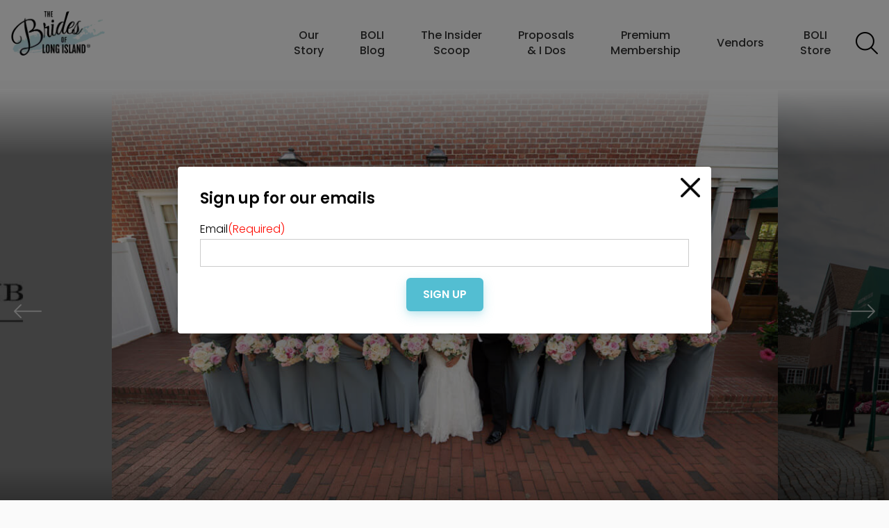

--- FILE ---
content_type: text/html; charset=UTF-8
request_url: https://bridesofli.awgdev.com/vendor/heritage-club-at-bethpage/
body_size: 21828
content:
<!DOCTYPE HTML> <html lang="en"> <head> <script type="text/javascript">
/* <![CDATA[ */
var gform;gform||(document.addEventListener("gform_main_scripts_loaded",function(){gform.scriptsLoaded=!0}),document.addEventListener("gform/theme/scripts_loaded",function(){gform.themeScriptsLoaded=!0}),window.addEventListener("DOMContentLoaded",function(){gform.domLoaded=!0}),gform={domLoaded:!1,scriptsLoaded:!1,themeScriptsLoaded:!1,isFormEditor:()=>"function"==typeof InitializeEditor,callIfLoaded:function(o){return!(!gform.domLoaded||!gform.scriptsLoaded||!gform.themeScriptsLoaded&&!gform.isFormEditor()||(gform.isFormEditor()&&console.warn("The use of gform.initializeOnLoaded() is deprecated in the form editor context and will be removed in Gravity Forms 3.1."),o(),0))},initializeOnLoaded:function(o){gform.callIfLoaded(o)||(document.addEventListener("gform_main_scripts_loaded",()=>{gform.scriptsLoaded=!0,gform.callIfLoaded(o)}),document.addEventListener("gform/theme/scripts_loaded",()=>{gform.themeScriptsLoaded=!0,gform.callIfLoaded(o)}),window.addEventListener("DOMContentLoaded",()=>{gform.domLoaded=!0,gform.callIfLoaded(o)}))},hooks:{action:{},filter:{}},addAction:function(o,r,e,t){gform.addHook("action",o,r,e,t)},addFilter:function(o,r,e,t){gform.addHook("filter",o,r,e,t)},doAction:function(o){gform.doHook("action",o,arguments)},applyFilters:function(o){return gform.doHook("filter",o,arguments)},removeAction:function(o,r){gform.removeHook("action",o,r)},removeFilter:function(o,r,e){gform.removeHook("filter",o,r,e)},addHook:function(o,r,e,t,n){null==gform.hooks[o][r]&&(gform.hooks[o][r]=[]);var d=gform.hooks[o][r];null==n&&(n=r+"_"+d.length),gform.hooks[o][r].push({tag:n,callable:e,priority:t=null==t?10:t})},doHook:function(r,o,e){var t;if(e=Array.prototype.slice.call(e,1),null!=gform.hooks[r][o]&&((o=gform.hooks[r][o]).sort(function(o,r){return o.priority-r.priority}),o.forEach(function(o){"function"!=typeof(t=o.callable)&&(t=window[t]),"action"==r?t.apply(null,e):e[0]=t.apply(null,e)})),"filter"==r)return e[0]},removeHook:function(o,r,t,n){var e;null!=gform.hooks[o][r]&&(e=(e=gform.hooks[o][r]).filter(function(o,r,e){return!!(null!=n&&n!=o.tag||null!=t&&t!=o.priority)}),gform.hooks[o][r]=e)}});
/* ]]> */
</script>
 <link rel="preconnect" href="//fonts.googleapis.com/"/> <link rel="preconnect" href="//fonts.gstatic.com/" crossorigin/> <meta charset="UTF-8"/> <title>Heritage Club at Bethpage - Brides of LI</title> <meta name="viewport" content="width=device-width,initial-scale=1"/> <link rel="stylesheet" href="/wp-content/themes/bolipress/assets/css/print.css" media="print"/> <link rel="profile" href="http://gmpg.org/xfn/11"/> <style> @media only screen{.container:after,.main-menu .menu:after{clear:both;content:"";display:block}a,abbr,acronym,address,applet,article,b,big,blockquote,body,caption,center,cite,code,dd,del,dfn,div,dl,dt,em,fieldset,figure,font,footer,form,h1,h2,h3,h4,h5,h6,header,html,i,iframe,img,ins,kbd,label,legend,li,main,nav,object,ol,p,pre,q,s,samp,section,small,span,strike,strong,sub,sup,table,tbody,td,tfoot,th,thead,tr,tt,u,ul,var{background:transparent;border:0;font-size:100%;margin:0;outline:0;padding:0;vertical-align:baseline}body{line-height:1}ol,ul{list-style:none}blockquote,q{quotes:none}:focus{outline:0}ins{text-decoration:none}del{text-decoration:line-through}table{border-collapse:collapse;border-spacing:0}*{box-sizing:border-box}body{background-color:#fafafa;font-family:"Poppins",Helvetica,Arial,sans-serif;font-weight:300;width:100%}body.home{background-color:#fff}main{margin-top:calc(4em + 2em)}@media (min-width:481px) and (orientation:landscape){main{margin-top:calc(4em + 2em)}}@media (min-width:481px){main{margin-top:calc(6em + 2em)}}body.home main{margin-top:0}a,input{text-decoration:none;transition:all 0.3s ease}address{font-style:normal}caption{display:none}h1,h2,h3,h4,h5,h6{line-height:1.3}iframe{max-width:100%}img{height:auto;max-width:100%}article,aside,figure,footer,header,main,nav,section{display:block}input,select,textarea{background:none;border:0;font-family:"Poppins",Helvetica,Arial,sans-serif;font-size:1em;font-weight:300;margin:0;padding:0}.container{padding:0 4%;position:relative}.left{float:left}.right{float:right}.clear{clear:both}.header{background-color:#fff;box-shadow:0 12px 36px rgba(83,190,210,0.2);left:0;padding:1em;position:fixed;top:0;width:100%;z-index:100}.header-logo{float:left}.header-logo-image,.header-logo-link{display:block}.header-logo-image{height:4em;width:auto}@media (min-width:481px){.header-logo-image{height:6em}}@media (min-width:481px) and (orientation:landscape){.header-logo-image{height:4em}}body.home .header{background:#fff;background:-moz-linear-gradient(top,#fff 0%,rgba(255,255,255,0) 100%);background:-webkit-gradient(linear,left top,left bottom,color-stop(0%,#fff),color-stop(100%,rgba(255,255,255,0)));background:-webkit-linear-gradient(top,#fff 0%,rgba(255,255,255,0) 100%);background:-o-linear-gradient(top,#fff 0%,rgba(255,255,255,0) 100%);background:-ms-linear-gradient(top,#fff 0%,rgba(255,255,255,0) 100%);background:linear-gradient(to bottom,#fff 0%,rgba(255,255,255,0) 100%);box-shadow:0 0 0}body.home .header.sticky{background-color:#fff;box-shadow:0 6px 12px rgba(83,190,210,0.2),0 3px 6px rgba(83,190,210,0.1)}@media (min-width:769px){body.home .header{background-color:rgba(255,255,255,0.75)}}.main-menu{display:none}@media (min-width:1088px){.main-menu{display:block;float:right}}.main-menu .menu{padding-top:0.5em}@media (min-width:1774px){.main-menu .menu{padding-top:1.5em}}.main-menu .menu-item{display:inline-block;position:relative;vertical-align:middle}@media (min-width:1774px){.main-menu .menu-item br{display:none}}@media (min-width:1330px){.main-menu .menu-item+.menu-item{margin-left:0.5em}}@media (min-width:1400px){.main-menu .menu-item+.menu-item{margin-left:1em}}.main-menu .menu-item>a{color:#333;display:inline-block;font-weight:500;line-height:1.375;padding:1em 0.75em;text-align:center}.main-menu .menu-item>a:hover{color:#53bed2}@media (min-width:1150px){.main-menu .menu-item>a{padding:1em}}@media (min-width:1280px){.main-menu .menu-item>a{padding:1em 1.5em}}.main-menu .menu-item .sub-menu{background-color:#53bed2;display:none;left:50%;min-width:14em;max-width:100%;padding:1em;position:absolute;top:100%;transform:translateX(-50%);z-index:999}.main-menu .menu-item .sub-menu:before{border-color:transparent transparent #53bed2 transparent;border-style:solid;border-width:8px;bottom:100%;content:"";display:block;height:0;left:50%;position:absolute;transform:translateX(-50%);width:0}.main-menu .menu-item .sub-menu li{display:block}.main-menu .menu-item .sub-menu li+li{margin-left:0;margin-top:0.5em}.main-menu .menu-item .sub-menu a{color:#fff;display:block;font-weight:300;line-height:1.2;padding:0;text-align:left}.main-menu .menu-item .sub-menu a:hover{color:#fff;text-decoration:underline}.main-menu .menu-item.over>.sub-menu{display:block}.main-menu .menu-item.over>a{color:#53bed2}.main-menu .menu-item-vendors .sub-menu{grid-column-gap:1em;grid-row-gap:0.5em;grid-template-columns:repeat(2,1fr);left:inherit;max-width:inherit;right:-2em;transform:none;width:42em}.main-menu .menu-item-vendors .sub-menu:before{left:inherit;right:4.5em;transform:none}.main-menu .menu-item-vendors .sub-menu li+li{margin-top:0}.main-menu .menu-item-vendors.over>.sub-menu{display:grid}.main-menu-search.menu-item{margin-left:0.5em}.main-menu-search.menu-item>a{display:inline-block;height:2em;padding:0;position:relative;text-align:left;text-indent:-9999px;width:2em}.main-menu-search.menu-item>a:before{background:url(/wp-content/themes/bolipress/assets/img/search.png) 50% no-repeat;background-size:contain;content:"";display:block;height:100%;position:absolute;width:100%}.main-content{padding-bottom:5em}.footer{border-top:2px solid #53bed2;padding:5em 0}@media (min-width:961px){.footer-top-columns{display:grid;grid-gap:2em;grid-template-columns:repeat(3,1fr)}}@media (min-width:1101px){.footer-top-columns{grid-gap:3em;grid-template-columns:1fr 2fr 1fr}}@media (min-width:1401px){.footer-top-columns{grid-gap:5em}}.footer-top-column-1{text-align:center}.footer-top-column-2,.footer-top-column-3{display:none}@media (min-width:961px){.footer-top-column-2,.footer-top-column-3{display:block}}.footer-bottom{margin-top:2em}@media (min-width:961px){.footer-bottom{margin-top:3em}}.footer-bottom-copyright{color:#666;text-align:center}.footer-bottom-copyright a:not(.button):link,.footer-bottom-copyright a:not(.button):visited{color:#666}.footer-bottom-copyright a:not(.button):active,.footer-bottom-copyright a:not(.button):focus,.footer-bottom-copyright a:not(.button):hover{color:#53bed2}.footer-bottom-copyright p{line-height:1.75}.hamburger{cursor:pointer;display:block;float:right;height:2.75em;margin-top:1.25em;overflow:hidden;position:relative;width:2.75em}.hamburger span,.hamburger span:after,.hamburger span:before{background-color:#333;display:block;height:2px;position:relative;width:100%}.hamburger span:after,.hamburger span:before{content:""}.hamburger span:before{transform:translateY(12px)}.hamburger span:after{transform:translateY(22px)}@media (min-width:481px) and (orientation:portrait){.hamburger{margin-top:1.625em}}@media (min-width:1088px){.hamburger{display:none}}.mobile-menu{background-color:#53bed2;height:100%;opacity:0;overflow:auto;padding:2em;position:fixed;right:0;top:0;transform:scale(0.3);transition:all 0.75s ease;width:100%;z-index:-999}.mobile-menu-close{cursor:pointer;height:2.25em;margin:0 auto 1em;position:relative;width:2.25em}.mobile-menu-close:after,.mobile-menu-close:before{background-color:#fff;content:"";display:block;height:0.25em;left:2px;position:absolute;top:1em;width:2em}.mobile-menu-close:before{transform:rotate(45deg)}.mobile-menu-close:after{transform:rotate(135deg)}.mobile-menu .menu a{color:#fff;display:block;font-size:1.375em;font-weight:600;line-height:1.2}.mobile-menu .menu .sub-menu{margin:0.5em 0 0}.mobile-menu .menu .sub-menu a{font-weight:300}.mobile-menu .menu-item+.menu-item{margin-top:0.75em}body.mobile-open,html.mobile-open{height:100vh;overflow:hidden;width:100vw}body.mobile-open .mobile-menu,html.mobile-open .mobile-menu{opacity:0.95;transform:scale(1);z-index:99999}} </style> <link rel="apple-touch-icon" sizes="57x57" href="/apple-icon-57x57.png"/> <link rel="apple-touch-icon" sizes="60x60" href="/apple-icon-60x60.png"/> <link rel="apple-touch-icon" sizes="72x72" href="/apple-icon-72x72.png"/> <link rel="apple-touch-icon" sizes="76x76" href="/apple-icon-76x76.png"/> <link rel="apple-touch-icon" sizes="114x114" href="/apple-icon-114x114.png"/> <link rel="apple-touch-icon" sizes="120x120" href="/apple-icon-120x120.png"/> <link rel="apple-touch-icon" sizes="144x144" href="/apple-icon-144x144.png"/> <link rel="apple-touch-icon" sizes="152x152" href="/apple-icon-152x152.png"/> <link rel="apple-touch-icon" sizes="180x180" href="/apple-icon-180x180.png"/> <link rel="icon" type="image/png" sizes="192x192" href="/android-icon-192x192.png"/> <link rel="icon" type="image/png" sizes="32x32" href="/favicon-32x32.png"/> <link rel="icon" type="image/png" sizes="96x96" href="/favicon-96x96.png"/> <link rel="icon" type="image/png" sizes="16x16" href="/favicon-16x16.png"/> <link rel="manifest" href="/manifest.json"/> <meta name="msapplication-TileColor" content="#ffffff"/> <meta name="msapplication-TileImage" content="/ms-icon-144x144.png"/> <meta name="theme-color" content="#ffffff"/><meta name='robots' content='noindex, nofollow'/> <meta name="description" content="Take a look at Heritage Club at Bethpage, a Brides of Long Island preferred vendor! The revered venue continues to supersede its legacy."/> <meta property="og:locale" content="en_US"/> <meta property="og:type" content="article"/> <meta property="og:title" content="Heritage Club at Bethpage - Brides of LI"/> <meta property="og:description" content="Take a look at Heritage Club at Bethpage, a Brides of Long Island preferred vendor! The revered venue continues to supersede its legacy."/> <meta property="og:url" content="https://bridesofli.awgdev.com/vendor/heritage-club-at-bethpage/"/> <meta property="og:site_name" content="Brides of LI"/> <meta property="article:modified_time" content="2021-12-26T13:06:54+00:00"/> <meta name="twitter:card" content="summary_large_image"/> <script type="application/ld+json" class="yoast-schema-graph">{"@context":"https://schema.org","@graph":[{"@type":"WebPage","@id":"https://bridesofli.awgdev.com/vendor/heritage-club-at-bethpage/","url":"https://bridesofli.awgdev.com/vendor/heritage-club-at-bethpage/","name":"Heritage Club at Bethpage - Brides of LI","isPartOf":{"@id":"https://bridesofli.awgdev.com/#website"},"datePublished":"2019-12-09T19:27:05+00:00","dateModified":"2021-12-26T13:06:54+00:00","description":"Take a look at Heritage Club at Bethpage, a Brides of Long Island preferred vendor! The revered venue continues to supersede its legacy.","breadcrumb":{"@id":"https://bridesofli.awgdev.com/vendor/heritage-club-at-bethpage/#breadcrumb"},"inLanguage":"en-US","potentialAction":[{"@type":"ReadAction","target":["https://bridesofli.awgdev.com/vendor/heritage-club-at-bethpage/"]}]},{"@type":"BreadcrumbList","@id":"https://bridesofli.awgdev.com/vendor/heritage-club-at-bethpage/#breadcrumb","itemListElement":[{"@type":"ListItem","position":1,"name":"Home","item":"https://bridesofli.awgdev.com/"},{"@type":"ListItem","position":2,"name":"Heritage Club at Bethpage"}]},{"@type":"WebSite","@id":"https://bridesofli.awgdev.com/#website","url":"https://bridesofli.awgdev.com/","name":"Brides of LI","description":"","potentialAction":[{"@type":"SearchAction","target":{"@type":"EntryPoint","urlTemplate":"https://bridesofli.awgdev.com/?s={search_term_string}"},"query-input":{"@type":"PropertyValueSpecification","valueRequired":true,"valueName":"search_term_string"}}],"inLanguage":"en-US"}]}</script> <link rel="alternate" type="application/rss+xml" title="Brides of LI &raquo; Feed" href="/feed/"/> <link rel="alternate" type="application/rss+xml" title="Brides of LI &raquo; Comments Feed" href="/comments/feed/"/> <link rel="alternate" title="oEmbed (JSON)" type="application/json+oembed" href="/wp-json/oembed/1.0/embed?url=https%3A%2F%2Fbridesofli.awgdev.com%2Fvendor%2Fheritage-club-at-bethpage%2F"/> <link rel="alternate" title="oEmbed (XML)" type="text/xml+oembed" href="/wp-json/oembed/1.0/embed?url=https%3A%2F%2Fbridesofli.awgdev.com%2Fvendor%2Fheritage-club-at-bethpage%2F&#038;format=xml"/> <style id='wp-img-auto-sizes-contain-inline-css' type='text/css'> img:is([sizes=auto i],[sizes^="auto," i]){contain-intrinsic-size:3000px 1500px} /*# sourceURL=wp-img-auto-sizes-contain-inline-css */ </style> <link rel='stylesheet' id='sbi_styles-css' href="/wp-content/plugins/instagram-feed/css/sbi-styles.min.css?ver=6.9.1" type='text/css' media='all'/> <style id='classic-theme-styles-inline-css' type='text/css'> /*! This file is auto-generated */ .wp-block-button__link{color:#fff;background-color:#32373c;border-radius:9999px;box-shadow:none;text-decoration:none;padding:calc(.667em + 2px) calc(1.333em + 2px);font-size:1.125em}.wp-block-file__button{background:#32373c;color:#fff;text-decoration:none} /*# sourceURL=/wp-includes/css/classic-themes.min.css */ </style> <link rel='stylesheet' id='mpp_gutenberg-css' href="/wp-content/plugins/metronet-profile-picture/dist/blocks.style.build.css?ver=2.6.3" type='text/css' media='all'/> <link rel='stylesheet' id='som_lost_password_style-css' href="/wp-content/plugins/frontend-reset-password/assets/css/password-lost.css?ver=6.9" type='text/css' media='all'/> <link rel='stylesheet' id='responsive-lightbox-swipebox-css' href="/wp-content/plugins/responsive-lightbox/assets/swipebox/swipebox.min.css?ver=1.5.2" type='text/css' media='all'/> <link rel='stylesheet' id='heateor_sss_frontend_css-css' href="/wp-content/plugins/sassy-social-share/public/css/sassy-social-share-public.css?ver=3.3.79" type='text/css' media='all'/> <style id='heateor_sss_frontend_css-inline-css' type='text/css'> .heateor_sss_button_instagram span.heateor_sss_svg,a.heateor_sss_instagram span.heateor_sss_svg{background:radial-gradient(circle at 30% 107%,#fdf497 0,#fdf497 5%,#fd5949 45%,#d6249f 60%,#285aeb 90%)}.heateor_sss_horizontal_sharing .heateor_sss_svg,.heateor_sss_standard_follow_icons_container .heateor_sss_svg{color:#fff;border-width:0px;border-style:solid;border-color:transparent}.heateor_sss_horizontal_sharing .heateorSssTCBackground{color:#666}.heateor_sss_horizontal_sharing span.heateor_sss_svg:hover,.heateor_sss_standard_follow_icons_container span.heateor_sss_svg:hover{border-color:transparent;}.heateor_sss_vertical_sharing span.heateor_sss_svg,.heateor_sss_floating_follow_icons_container span.heateor_sss_svg{color:#fff;border-width:0px;border-style:solid;border-color:transparent;}.heateor_sss_vertical_sharing .heateorSssTCBackground{color:#666;}.heateor_sss_vertical_sharing span.heateor_sss_svg:hover,.heateor_sss_floating_follow_icons_container span.heateor_sss_svg:hover{border-color:transparent;}@media screen and (max-width:783px) {.heateor_sss_vertical_sharing{display:none!important}} /*# sourceURL=heateor_sss_frontend_css-inline-css */ </style> <script type="text/javascript" src="https://bridesofli.awgdev.com/wp-includes/js/jquery/jquery.min.js?ver=3.7.1" id="jquery-core-js"></script> <script type="text/javascript" src="https://bridesofli.awgdev.com/wp-includes/js/jquery/jquery-migrate.min.js?ver=3.4.1" id="jquery-migrate-js"></script> <script type="text/javascript" src="https://bridesofli.awgdev.com/wp-content/plugins/responsive-lightbox/assets/swipebox/jquery.swipebox.min.js?ver=1.5.2" id="responsive-lightbox-swipebox-js"></script> <script type="text/javascript" src="https://bridesofli.awgdev.com/wp-includes/js/underscore.min.js?ver=1.13.7" id="underscore-js"></script> <script type="text/javascript" src="https://bridesofli.awgdev.com/wp-content/plugins/responsive-lightbox/assets/infinitescroll/infinite-scroll.pkgd.min.js?ver=4.0.1" id="responsive-lightbox-infinite-scroll-js"></script> <script type="text/javascript" id="responsive-lightbox-js-before">
/* <![CDATA[ */
var rlArgs = {"script":"swipebox","selector":"lightbox","customEvents":"","activeGalleries":true,"animation":true,"hideCloseButtonOnMobile":false,"removeBarsOnMobile":false,"hideBars":true,"hideBarsDelay":5000,"videoMaxWidth":1080,"useSVG":true,"loopAtEnd":false,"woocommerce_gallery":false,"ajaxurl":"https:\/\/bridesofli.awgdev.com\/wp-admin\/admin-ajax.php","nonce":"5a0f722f88","preview":false,"postId":6222,"scriptExtension":false};

//# sourceURL=responsive-lightbox-js-before
/* ]]> */
</script> <script type="text/javascript" src="https://bridesofli.awgdev.com/wp-content/plugins/responsive-lightbox/js/front.js?ver=2.5.4" id="responsive-lightbox-js"></script> <link rel="https://api.w.org/" href="/wp-json/"/><link rel="alternate" title="JSON" type="application/json" href="/wp-json/wp/v2/vendor/6222"/><link rel="EditURI" type="application/rsd+xml" title="RSD" href="/xmlrpc.php?rsd"/> <meta name="generator" content="WordPress 6.9"/> <style> .som-password-error-message, .som-password-sent-message { background-color: #2679ce; border-color: #2679ce; } </style> <script>
			(function(i,s,o,g,r,a,m){i['GoogleAnalyticsObject']=r;i[r]=i[r]||function(){
			(i[r].q=i[r].q||[]).push(arguments)},i[r].l=1*new Date();a=s.createElement(o),
			m=s.getElementsByTagName(o)[0];a.async=1;a.src=g;m.parentNode.insertBefore(a,m)
			})(window,document,'script','https://www.google-analytics.com/analytics.js','ga');
			ga('create', 'UA-151786436-1', 'auto');
			ga('send', 'pageview');
		</script> <script type="text/javascript">
        function triggerNotification(msg){
            jQuery('#notification_msg').html('');
            jQuery('#notification_msg').append(msg);
            jQuery('#notification').fadeIn('slow');
            jQuery('.dismiss').click(function(){
                jQuery('#notification').fadeOut('slow');
            });

            setTimeout(function(){
                jQuery('#notification').fadeOut();
                jQuery('#notification_msg').html('');
            }, 5000);
        }

        function triggerSpinner(selector){
            jQuery(selector).waitMe({
                effect: 'bounce',
                text: 'Processing, Please Wait',
                bg: 'rgba(255,255,255,0.7)',
                color: '#000',
                maxSize: '',
                waitTime: -1,
                source: 'https://bridesofli.awgdev.com/wp-content/themes/bolipress/assets/img/img.svg',
                textPos: 'vertical',
                fontSize: '',
            });
        }
    </script> <link rel="icon" href="/wp-content/uploads/2019/05/favicon-48x48.png" sizes="32x32"/> <link rel="icon" href="/wp-content/uploads/2019/05/favicon.png" sizes="192x192"/> <link rel="apple-touch-icon" href="/wp-content/uploads/2019/05/favicon.png"/> <meta name="msapplication-TileImage" content="https://bridesofli.awgdev.com/wp-content/uploads/2019/05/favicon.png"/> <link href="//fonts.googleapis.com/css2?family=Great+Vibes&family=Poppins:ital,wght@0,300;0,500;0,600;1,300&display=swap" rel="stylesheet"/> <style id='global-styles-inline-css' type='text/css'> :root{--wp--preset--aspect-ratio--square: 1;--wp--preset--aspect-ratio--4-3: 4/3;--wp--preset--aspect-ratio--3-4: 3/4;--wp--preset--aspect-ratio--3-2: 3/2;--wp--preset--aspect-ratio--2-3: 2/3;--wp--preset--aspect-ratio--16-9: 16/9;--wp--preset--aspect-ratio--9-16: 9/16;--wp--preset--color--black: #000000;--wp--preset--color--cyan-bluish-gray: #abb8c3;--wp--preset--color--white: #ffffff;--wp--preset--color--pale-pink: #f78da7;--wp--preset--color--vivid-red: #cf2e2e;--wp--preset--color--luminous-vivid-orange: #ff6900;--wp--preset--color--luminous-vivid-amber: #fcb900;--wp--preset--color--light-green-cyan: #7bdcb5;--wp--preset--color--vivid-green-cyan: #00d084;--wp--preset--color--pale-cyan-blue: #8ed1fc;--wp--preset--color--vivid-cyan-blue: #0693e3;--wp--preset--color--vivid-purple: #9b51e0;--wp--preset--gradient--vivid-cyan-blue-to-vivid-purple: linear-gradient(135deg,rgb(6,147,227) 0%,rgb(155,81,224) 100%);--wp--preset--gradient--light-green-cyan-to-vivid-green-cyan: linear-gradient(135deg,rgb(122,220,180) 0%,rgb(0,208,130) 100%);--wp--preset--gradient--luminous-vivid-amber-to-luminous-vivid-orange: linear-gradient(135deg,rgb(252,185,0) 0%,rgb(255,105,0) 100%);--wp--preset--gradient--luminous-vivid-orange-to-vivid-red: linear-gradient(135deg,rgb(255,105,0) 0%,rgb(207,46,46) 100%);--wp--preset--gradient--very-light-gray-to-cyan-bluish-gray: linear-gradient(135deg,rgb(238,238,238) 0%,rgb(169,184,195) 100%);--wp--preset--gradient--cool-to-warm-spectrum: linear-gradient(135deg,rgb(74,234,220) 0%,rgb(151,120,209) 20%,rgb(207,42,186) 40%,rgb(238,44,130) 60%,rgb(251,105,98) 80%,rgb(254,248,76) 100%);--wp--preset--gradient--blush-light-purple: linear-gradient(135deg,rgb(255,206,236) 0%,rgb(152,150,240) 100%);--wp--preset--gradient--blush-bordeaux: linear-gradient(135deg,rgb(254,205,165) 0%,rgb(254,45,45) 50%,rgb(107,0,62) 100%);--wp--preset--gradient--luminous-dusk: linear-gradient(135deg,rgb(255,203,112) 0%,rgb(199,81,192) 50%,rgb(65,88,208) 100%);--wp--preset--gradient--pale-ocean: linear-gradient(135deg,rgb(255,245,203) 0%,rgb(182,227,212) 50%,rgb(51,167,181) 100%);--wp--preset--gradient--electric-grass: linear-gradient(135deg,rgb(202,248,128) 0%,rgb(113,206,126) 100%);--wp--preset--gradient--midnight: linear-gradient(135deg,rgb(2,3,129) 0%,rgb(40,116,252) 100%);--wp--preset--font-size--small: 13px;--wp--preset--font-size--medium: 20px;--wp--preset--font-size--large: 36px;--wp--preset--font-size--x-large: 42px;--wp--preset--spacing--20: 0.44rem;--wp--preset--spacing--30: 0.67rem;--wp--preset--spacing--40: 1rem;--wp--preset--spacing--50: 1.5rem;--wp--preset--spacing--60: 2.25rem;--wp--preset--spacing--70: 3.38rem;--wp--preset--spacing--80: 5.06rem;--wp--preset--shadow--natural: 6px 6px 9px rgba(0, 0, 0, 0.2);--wp--preset--shadow--deep: 12px 12px 50px rgba(0, 0, 0, 0.4);--wp--preset--shadow--sharp: 6px 6px 0px rgba(0, 0, 0, 0.2);--wp--preset--shadow--outlined: 6px 6px 0px -3px rgb(255, 255, 255), 6px 6px rgb(0, 0, 0);--wp--preset--shadow--crisp: 6px 6px 0px rgb(0, 0, 0);}:where(.is-layout-flex){gap: 0.5em;}:where(.is-layout-grid){gap: 0.5em;}body .is-layout-flex{display: flex;}.is-layout-flex{flex-wrap: wrap;align-items: center;}.is-layout-flex > :is(*, div){margin: 0;}body .is-layout-grid{display: grid;}.is-layout-grid > :is(*, div){margin: 0;}:where(.wp-block-columns.is-layout-flex){gap: 2em;}:where(.wp-block-columns.is-layout-grid){gap: 2em;}:where(.wp-block-post-template.is-layout-flex){gap: 1.25em;}:where(.wp-block-post-template.is-layout-grid){gap: 1.25em;}.has-black-color{color: var(--wp--preset--color--black) !important;}.has-cyan-bluish-gray-color{color: var(--wp--preset--color--cyan-bluish-gray) !important;}.has-white-color{color: var(--wp--preset--color--white) !important;}.has-pale-pink-color{color: var(--wp--preset--color--pale-pink) !important;}.has-vivid-red-color{color: var(--wp--preset--color--vivid-red) !important;}.has-luminous-vivid-orange-color{color: var(--wp--preset--color--luminous-vivid-orange) !important;}.has-luminous-vivid-amber-color{color: var(--wp--preset--color--luminous-vivid-amber) !important;}.has-light-green-cyan-color{color: var(--wp--preset--color--light-green-cyan) !important;}.has-vivid-green-cyan-color{color: var(--wp--preset--color--vivid-green-cyan) !important;}.has-pale-cyan-blue-color{color: var(--wp--preset--color--pale-cyan-blue) !important;}.has-vivid-cyan-blue-color{color: var(--wp--preset--color--vivid-cyan-blue) !important;}.has-vivid-purple-color{color: var(--wp--preset--color--vivid-purple) !important;}.has-black-background-color{background-color: var(--wp--preset--color--black) !important;}.has-cyan-bluish-gray-background-color{background-color: var(--wp--preset--color--cyan-bluish-gray) !important;}.has-white-background-color{background-color: var(--wp--preset--color--white) !important;}.has-pale-pink-background-color{background-color: var(--wp--preset--color--pale-pink) !important;}.has-vivid-red-background-color{background-color: var(--wp--preset--color--vivid-red) !important;}.has-luminous-vivid-orange-background-color{background-color: var(--wp--preset--color--luminous-vivid-orange) !important;}.has-luminous-vivid-amber-background-color{background-color: var(--wp--preset--color--luminous-vivid-amber) !important;}.has-light-green-cyan-background-color{background-color: var(--wp--preset--color--light-green-cyan) !important;}.has-vivid-green-cyan-background-color{background-color: var(--wp--preset--color--vivid-green-cyan) !important;}.has-pale-cyan-blue-background-color{background-color: var(--wp--preset--color--pale-cyan-blue) !important;}.has-vivid-cyan-blue-background-color{background-color: var(--wp--preset--color--vivid-cyan-blue) !important;}.has-vivid-purple-background-color{background-color: var(--wp--preset--color--vivid-purple) !important;}.has-black-border-color{border-color: var(--wp--preset--color--black) !important;}.has-cyan-bluish-gray-border-color{border-color: var(--wp--preset--color--cyan-bluish-gray) !important;}.has-white-border-color{border-color: var(--wp--preset--color--white) !important;}.has-pale-pink-border-color{border-color: var(--wp--preset--color--pale-pink) !important;}.has-vivid-red-border-color{border-color: var(--wp--preset--color--vivid-red) !important;}.has-luminous-vivid-orange-border-color{border-color: var(--wp--preset--color--luminous-vivid-orange) !important;}.has-luminous-vivid-amber-border-color{border-color: var(--wp--preset--color--luminous-vivid-amber) !important;}.has-light-green-cyan-border-color{border-color: var(--wp--preset--color--light-green-cyan) !important;}.has-vivid-green-cyan-border-color{border-color: var(--wp--preset--color--vivid-green-cyan) !important;}.has-pale-cyan-blue-border-color{border-color: var(--wp--preset--color--pale-cyan-blue) !important;}.has-vivid-cyan-blue-border-color{border-color: var(--wp--preset--color--vivid-cyan-blue) !important;}.has-vivid-purple-border-color{border-color: var(--wp--preset--color--vivid-purple) !important;}.has-vivid-cyan-blue-to-vivid-purple-gradient-background{background: var(--wp--preset--gradient--vivid-cyan-blue-to-vivid-purple) !important;}.has-light-green-cyan-to-vivid-green-cyan-gradient-background{background: var(--wp--preset--gradient--light-green-cyan-to-vivid-green-cyan) !important;}.has-luminous-vivid-amber-to-luminous-vivid-orange-gradient-background{background: var(--wp--preset--gradient--luminous-vivid-amber-to-luminous-vivid-orange) !important;}.has-luminous-vivid-orange-to-vivid-red-gradient-background{background: var(--wp--preset--gradient--luminous-vivid-orange-to-vivid-red) !important;}.has-very-light-gray-to-cyan-bluish-gray-gradient-background{background: var(--wp--preset--gradient--very-light-gray-to-cyan-bluish-gray) !important;}.has-cool-to-warm-spectrum-gradient-background{background: var(--wp--preset--gradient--cool-to-warm-spectrum) !important;}.has-blush-light-purple-gradient-background{background: var(--wp--preset--gradient--blush-light-purple) !important;}.has-blush-bordeaux-gradient-background{background: var(--wp--preset--gradient--blush-bordeaux) !important;}.has-luminous-dusk-gradient-background{background: var(--wp--preset--gradient--luminous-dusk) !important;}.has-pale-ocean-gradient-background{background: var(--wp--preset--gradient--pale-ocean) !important;}.has-electric-grass-gradient-background{background: var(--wp--preset--gradient--electric-grass) !important;}.has-midnight-gradient-background{background: var(--wp--preset--gradient--midnight) !important;}.has-small-font-size{font-size: var(--wp--preset--font-size--small) !important;}.has-medium-font-size{font-size: var(--wp--preset--font-size--medium) !important;}.has-large-font-size{font-size: var(--wp--preset--font-size--large) !important;}.has-x-large-font-size{font-size: var(--wp--preset--font-size--x-large) !important;} /*# sourceURL=global-styles-inline-css */ </style> <link rel='stylesheet' id='gform_admin_icons-css' href="/wp-content/plugins/gravityforms/assets/css/dist/admin-icons.min.css?ver=2.9.25" type='text/css' media='all'/> <link rel='stylesheet' id='cg_fillablepdfs_embed-css' href="/wp-content/plugins/forgravity-fillablepdfs/dist/css/embed.min.css?ver=6.0.2" type='text/css' media='all'/> </head> <body class="wp-singular vendor-template-default single single-vendor postid-6222 wp-theme-bolipress sp-easy-accordion-enabled"> <header class="header" role="banner"> <div class="header-logo"> <a class="header-logo-link" href="/"><picture><source srcset="https://bridesofli.awgdev.com/wp-content/uploads/2022/06/BoLI-Logo.webp" type="image/webp"/><source srcset="https://bridesofli.awgdev.com/wp-content/uploads/2019/05/BoLI-Logo.png" type="image/jpeg"/><img class="header-logo-image" alt="Brides of LI" src="/wp-content/uploads/2019/05/BoLI-Logo.png" height="133" width="280"/></a></picture></div><nav class="main-menu"><div class="menu-main-menu-container"><ul id="menu-main-menu" class="menu"><li id="menu-item-3508" class="menu-item menu-item-type-post_type menu-item-object-page menu-item-has-children menu-item-3508"><a href="/our-story/">Our <br/>Story</a> <ul class="sub-menu"> <li id="menu-item-9341" class="menu-item menu-item-type-post_type menu-item-object-page menu-item-9341"><a href="/podcast/">BOLI Podcast</a></li> <li id="menu-item-3518" class="menu-item menu-item-type-post_type menu-item-object-page menu-item-3518"><a href="/contact/">Contact</a></li> </ul> </li> <li id="menu-item-3215" class="menu-item menu-item-type-taxonomy menu-item-object-category menu-item-3215"><a href="/category/boli-blog/">BOLI <br/>Blog</a></li> <li id="menu-item-3353" class="menu-item menu-item-type-taxonomy menu-item-object-category menu-item-3353"><a href="/category/the-insider-scoop/">The Insider <br/>Scoop</a></li> <li id="menu-item-3512" class="menu-item menu-item-type-taxonomy menu-item-object-category menu-item-3512"><a href="/category/proposals-i-dos/">Proposals <br/>&#038; I Dos</a></li> <li id="menu-item-3464" class="menu-item menu-item-type-post_type menu-item-object-page menu-item-3464"><a href="/premium-membership/">Premium <br/>Membership</a></li> <li id="menu-item-3347" class="menu-item-vendors menu-item menu-item-type-post_type menu-item-object-page menu-item-has-children menu-item-3347"><a href="/vendors/">Vendors</a> <ul class="sub-menu"> <li id="menu-item-6550" class="menu-item menu-item-type-taxonomy menu-item-object-vendor_category menu-item-6550"><a href="/vendor_category/venues/">Venues</a></li> <li id="menu-item-6536" class="menu-item menu-item-type-taxonomy menu-item-object-vendor_category menu-item-6536"><a href="/vendor_category/bridal-salons/">Bridal Salons</a></li> <li id="menu-item-6547" class="menu-item menu-item-type-taxonomy menu-item-object-vendor_category menu-item-6547"><a href="/vendor_category/photo-video/">Photo &amp; Video</a></li> <li id="menu-item-6541" class="menu-item menu-item-type-taxonomy menu-item-object-vendor_category menu-item-6541"><a href="/vendor_category/hair-and-makeup/">Hair and Makeup</a></li> <li id="menu-item-15973" class="menu-item menu-item-type-taxonomy menu-item-object-vendor_category menu-item-15973"><a href="/vendor_category/hotel-block/">Hotel Block</a></li> <li id="menu-item-6538" class="menu-item menu-item-type-taxonomy menu-item-object-vendor_category menu-item-6538"><a href="/vendor_category/dj-entertainment/">DJ / Entertainment</a></li> <li id="menu-item-15948" class="menu-item menu-item-type-taxonomy menu-item-object-vendor_category menu-item-15948"><a href="/vendor_category/bands-and-musicians/">Bands and Musicians</a></li> <li id="menu-item-6549" class="menu-item menu-item-type-taxonomy menu-item-object-vendor_category menu-item-6549"><a href="/vendor_category/transportation/">Transportation</a></li> <li id="menu-item-6539" class="menu-item menu-item-type-taxonomy menu-item-object-vendor_category menu-item-6539"><a href="/vendor_category/florists/">Florists</a></li> <li id="menu-item-6534" class="menu-item menu-item-type-taxonomy menu-item-object-vendor_category menu-item-6534"><a href="/vendor_category/boudoir-photography/">Boudoir Photography</a></li> <li id="menu-item-6535" class="menu-item menu-item-type-taxonomy menu-item-object-vendor_category menu-item-6535"><a href="/vendor_category/bridal-prep/">Bridal Beauty Prep</a></li> <li id="menu-item-7634" class="menu-item menu-item-type-taxonomy menu-item-object-vendor_category menu-item-7634"><a href="/vendor_category/dance-lesson/">Dance Lessons</a></li> <li id="menu-item-14917" class="menu-item menu-item-type-taxonomy menu-item-object-vendor_category menu-item-14917"><a href="/vendor_category/decor-rentals-accessories/">Decor Rentals &amp; Accessories</a></li> <li id="menu-item-16110" class="menu-item menu-item-type-taxonomy menu-item-object-vendor_category menu-item-16110"><a href="/vendor_category/jewelers/">Jewelers</a></li> <li id="menu-item-6540" class="menu-item menu-item-type-taxonomy menu-item-object-vendor_category menu-item-6540"><a href="/vendor_category/fun-extras/">Fun Extras</a></li> <li id="menu-item-6542" class="menu-item menu-item-type-taxonomy menu-item-object-vendor_category menu-item-6542"><a href="/vendor_category/honeymoon-specialists/">Honeymoon Specialists</a></li> <li id="menu-item-6543" class="menu-item menu-item-type-taxonomy menu-item-object-vendor_category menu-item-6543"><a href="/vendor_category/invitations-stationery/">Invitations &amp; Stationery</a></li> <li id="menu-item-6545" class="menu-item menu-item-type-taxonomy menu-item-object-vendor_category menu-item-6545"><a href="/vendor_category/menswear/">Menswear</a></li> <li id="menu-item-12440" class="menu-item menu-item-type-taxonomy menu-item-object-vendor_category menu-item-12440"><a href="/vendor_category/showers-rehearsals-bachelorette/">Showers &#8211; Rehearsals &#8211; Bachelorettes</a></li> <li id="menu-item-6546" class="menu-item menu-item-type-taxonomy menu-item-object-vendor_category menu-item-6546"><a href="/vendor_category/officiant/">Officiant</a></li> <li id="menu-item-10736" class="menu-item menu-item-type-taxonomy menu-item-object-vendor_category menu-item-10736"><a href="/vendor_category/photo-booth/">Photo Booth</a></li> <li id="menu-item-6551" class="menu-item menu-item-type-taxonomy menu-item-object-vendor_category menu-item-6551"><a href="/vendor_category/wedding-planners-coordinators/">Wedding Planners &amp; Coordinators</a></li> <li id="menu-item-11244" class="menu-item menu-item-type-taxonomy menu-item-object-vendor_category menu-item-11244"><a href="/vendor_category/catering/">Catering Trucks &amp; Piaggio Ape</a></li> <li id="menu-item-12927" class="menu-item menu-item-type-taxonomy menu-item-object-vendor_category menu-item-12927"><a href="/vendor_category/alterations-cleaning/">Alterations &amp; Cleaning</a></li> <li id="menu-item-12735" class="menu-item menu-item-type-taxonomy menu-item-object-vendor_category menu-item-12735"><a href="/vendor_category/bakery/">Wedding Cakes &amp; Baked Goods</a></li> </ul> </li> <li id="menu-item-10166" class="menu-item menu-item-type-custom menu-item-object-custom menu-item-10166"><a href="//bridesoflistore.com/">BOLI <br/>Store</a></li> <li id="menu-item-14986" class="main-menu-search menu-item menu-item-type-post_type menu-item-object-page menu-item-14986"><a href="/search/">Search</a></li> </ul></div></nav> <div class="hamburger"><span></span></div> </header> <main> <div class="vendor-profile-gallery"> <div class="vendor-profile-gallery-item"><a class="vendor-profile-gallery-item-link" rel="lightbox" href="/wp-content/uploads/2019/09/0374-07_28_2018.jpg"><img src="/wp-content/uploads/2019/09/0374-07_28_2018.jpg" alt="" class="vendor-profile-gallery-item-image"/></a></div><div class="vendor-profile-gallery-item"><a class="vendor-profile-gallery-item-link" rel="lightbox" href="/wp-content/uploads/2019/09/0572_Ridgway_09.jpg"><img src="/wp-content/uploads/2019/09/0572_Ridgway_09.jpg" alt="" class="vendor-profile-gallery-item-image"/></a></div><div class="vendor-profile-gallery-item"><a class="vendor-profile-gallery-item-link" rel="lightbox" href="/wp-content/uploads/2019/09/0629_Salerno_18.jpg"><img src="/wp-content/uploads/2019/09/0629_Salerno_18.jpg" alt="" class="vendor-profile-gallery-item-image"/></a></div><div class="vendor-profile-gallery-item"><a class="vendor-profile-gallery-item-link" rel="lightbox" href="/wp-content/uploads/2019/09/0677-Kerin-Walsh-07.jpg"><img src="/wp-content/uploads/2019/09/0677-Kerin-Walsh-07.jpg" alt="" class="vendor-profile-gallery-item-image"/></a></div><div class="vendor-profile-gallery-item"><a class="vendor-profile-gallery-item-link" rel="lightbox" href="/wp-content/uploads/2019/09/0745_DAgostino_10_13.jpg"><img src="/wp-content/uploads/2019/09/0745_DAgostino_10_13.jpg" alt="" class="vendor-profile-gallery-item-image"/></a></div><div class="vendor-profile-gallery-item"><a class="vendor-profile-gallery-item-link" rel="lightbox" href="/wp-content/uploads/2019/09/0770_Salerno_8_18.jpg"><img src="/wp-content/uploads/2019/09/0770_Salerno_8_18.jpg" alt="" class="vendor-profile-gallery-item-image"/></a></div><div class="vendor-profile-gallery-item"><a class="vendor-profile-gallery-item-link" rel="lightbox" href="/wp-content/uploads/2019/09/0801_DAgostino_10_13.jpg"><img src="/wp-content/uploads/2019/09/0801_DAgostino_10_13.jpg" alt="" class="vendor-profile-gallery-item-image"/></a></div><div class="vendor-profile-gallery-item"><a class="vendor-profile-gallery-item-link" rel="lightbox" href="/wp-content/uploads/2019/09/0869_Yusekevick9_04_27.jpg"><img src="/wp-content/uploads/2019/09/0869_Yusekevick9_04_27.jpg" alt="" class="vendor-profile-gallery-item-image"/></a></div><div class="vendor-profile-gallery-item"><a class="vendor-profile-gallery-item-link" rel="lightbox" href="/wp-content/uploads/2019/09/heritage.jpg"><img src="/wp-content/uploads/2019/09/heritage.jpg" alt="" class="vendor-profile-gallery-item-image"/></a></div><div class="vendor-profile-gallery-item"><a class="vendor-profile-gallery-item-link" rel="lightbox" href="/wp-content/uploads/2019/09/2087.jpg"><img src="/wp-content/uploads/2019/09/2087.jpg" alt="" class="vendor-profile-gallery-item-image"/></a></div><div class="vendor-profile-gallery-item"><a class="vendor-profile-gallery-item-link" rel="lightbox" href="/wp-content/uploads/2019/09/1420.jpg"><img src="/wp-content/uploads/2019/09/1420.jpg" alt="" class="vendor-profile-gallery-item-image"/></a></div><div class="vendor-profile-gallery-item"><a class="vendor-profile-gallery-item-link" rel="lightbox" href="/wp-content/uploads/2019/09/1343.jpg"><img src="/wp-content/uploads/2019/09/1343.jpg" alt="" class="vendor-profile-gallery-item-image"/></a></div><div class="vendor-profile-gallery-item"><a class="vendor-profile-gallery-item-link" rel="lightbox" href="/wp-content/uploads/2019/09/0988.jpg"><img src="/wp-content/uploads/2019/09/0988.jpg" alt="" class="vendor-profile-gallery-item-image"/></a></div><div class="vendor-profile-gallery-item"><a class="vendor-profile-gallery-item-link" rel="lightbox" href="/wp-content/uploads/2019/09/heritage-logo.jpg"><img src="/wp-content/uploads/2019/09/heritage-logo.jpg" alt="" class="vendor-profile-gallery-item-image"/></a></div> </div> <script defer src="https://bridesofli.awgdev.com/wp-content/themes/bolipress/assets/js/slick.min.js"></script> <script defer>
		jQuery(document).ready(function(){
			jQuery(".vendor-profile-gallery").slick({
				autoplay: true, 
				autoplaySpeed: 4000, 
				centerMode: true, 
				dots: false,
				infinite: true, 
				nextArrow: '<button type="button" class="slick-next"></button>', 
				prevArrow: '<button type="button" class="slick-prev"></button>', 
				speed: 300, 
				slide: ".vendor-profile-gallery-item", 
				slidesToShow: 1, 
				slidesToScroll: 1, 
				variableWidth: true, 
			});
		});
	</script> <section class="vendor-profile" role="main"> <div class="vendor-profile-container"> <div class="vendor-profile-info"> <h1 class="vendor-profile-title">Heritage Club at Bethpage</h1> <address class="vendor-profile-address">99 Quaker Meeting House Road<br/>Farmingdale, NY 11735<a href="//www.google.com/maps?daddr=99 Quaker Meeting House Road+Farmingdale+NY+11735" class="vendor-profile-address-directions-link">Directions</a></address><div class="vendor-profile-url-phone"> <div class="vendor-profile-url"><a class="vendor-profile-url-link" href="http://www.heritageclubatbethpage.com/" target="_blank" rel="noopener">Website</a></div> <div class="vendor-profile-phone"> <a href="tel:+15169278380" class="vendor-profile-phone-link">516.927.8380</a> </div> </div> <div class="vendor-profile-social"><article class="vendor-profile-social-item"><a class="vendor-profile-social-item-link twitter" href="//twitter.com/lessingswedding" target="_blank" rel="noopener"><span class="vendor-profile-social-item-label">Twitter</span></a></article><article class="vendor-profile-social-item"><a class="vendor-profile-social-item-link facebook" href="//www.facebook.com/HeritageClubatBethpage" target="_blank" rel="noopener"><span class="vendor-profile-social-item-label">Facebook</span></a></article><article class="vendor-profile-social-item"><a class="vendor-profile-social-item-link instagram" href="//instagram.com/heritageclubatbethpage" target="_blank" rel="noopener"><span class="vendor-profile-social-item-label">Instagram</span></a></article><article class="vendor-profile-social-item"><a class="vendor-profile-social-item-link pinterest" href="//www.pinterest.com/lessings" target="_blank" rel="noopener"><span class="vendor-profile-social-item-label">Pinterest</span></a></article><article class="vendor-profile-social-item"><a class="vendor-profile-social-item-link email" href="mailto:blodato@lessings.com?subject=Inquiry from Brides of Long Island"><span class="vendor-profile-social-item-label">Email</span></a></article></div> </div> <div class="vendor-profile-content"> <div class="vendor-profile-content-block"><h3 class="vendor-profile-content-title">Introduction</h3><div class="content"><p>Since joining the remarkable Lessing’s portfolio in 2018, the revered venue continues to supersede its legacy. It combines the richness of Long Island’s heritage with the finest service and cuisine to create a one-of-a-kind experience for every guest. The Lenox Room, where you’ll say “I do,” boasts gold chandeliers and rich wood floors. If you prefer an outdoor ceremony, the charming white gazebo provides the perfect setting, with the Bethpage Black golf course as your backdrop. The Conservatory Ballroom overlooks the 1,500 acres of rolling greens through its floor to ceiling windows, and two adjacent terraces offer a tranquil retreat under the stars. The highly experienced events staff awaits to ensure your special day is as perfect as you’ve always dreamed it would be.</p> </div></div><div class="vendor-profile-content-block"><h3 class="vendor-profile-content-title">Company History</h3><div class="content"><p>Founded in 1890, Lessing’s Hospitality Group is a sixth-generation, family-owned company comprised of over 120 locations throughout the Northeast and Florida. Lessing’s caters approximately 1,500 weddings annually and operates 16 wedding and catering venues. In addition, the company operates 10 full-service restaurants, over 80 corporate and academic dining centers, nine Blaze Fast-Fire'd Pizza franchises and a historic inn. Steeped in over 125 years of tradition, but adapting to a constantly changing industry, Lessing’s Hospitality Group’s focus is on providing each bride and groom with unique, personalized experiences and remarkable hospitality.</p> </div></div><div class="vendor-profile-content-block"><h3 class="vendor-profile-content-title">Guest Capacity</h3><div class="content"><p>500+</p></div></div><div class="vendor-profile-content-block"><h3 class="vendor-profile-content-title">Amenities</h3><div class="content"><ul><li>Bridal Suite</li><li>Groom Quarters</li><li>Reception Area</li><li>Indoor Event Space</li><li>Handicap Accessible</li><li>Liability Insurance</li><li>Nearby Guest Accommodations</li><li>On-Site Ceremony</li><li>On-Site After Party Location</li><li>One Event at a Time</li><li>Wi-Fi</li><li>Valet</li><li>On-Site Day of Coordinator</li></ul></div></div> </div> </div> <section class="vendor-profile-reviews"> <div class="container"> <h2 class="vendor-profile-reviews-title">BOLI Love!</h2> <div class="vendor-profile-reviews-container"> <article class="vendor-profile-review"> <div class="vendor-profile-review-content"> <span data-sheets-value="{&quot;1&quot;:2,&quot;2&quot;:&quot;A++ - This venue was honestly so gorgeous and the golf course was definitely beautiful as well. The food was pretty good, and the drinks were good and strong &amp; they allowed guests to take shots which other venues I’ve been to did not!! The staff was pretty on point, my bridal attendant Kelly was lovely. And they were sooooo easy to work with and very accommodating with postponing. &quot;}" data-sheets-userformat="{&quot;2&quot;:4609,&quot;3&quot;:{&quot;1&quot;:0},&quot;12&quot;:0,&quot;15&quot;:&quot;Calibri&quot;}">Heritage Club at Bethpage was honestly so gorgeous and the golf course was definitely beautiful as well. The staff was on point, my bridal attendant Kelly was lovely. And they were sooooo easy to work with and very accommodating with postponing. </span> </div> <div class="vendor-profile-review-author"> Alexandra S. </div> </article> </div> </div> </section> <section class="vendor-profile-reviews-form-container"> <div class="container"> <div class="vendor-profile-reviews-form"> <h2 class="vendor-profile-reviews-form-title">Leave BOLI Love!</h2> <a href="/testimonials/" class="white solid button">Submit Your Testimonial</a> </div> </div> </section> </section> <style> @media only screen{.vendor-profile-content-block.active .vendor-profile-content-title{font-family:"Great Vibes",cursive;font-weight:normal;line-height:1.3}body.single-vendor .header{box-shadow:0 0 0}.vendor-profile{position:relative}.vendor-profile:before{background:url(/wp-content/themes/bolipress/assets/img/moroccan-flower.png) repeat;content:"";display:block;height:100%;left:0;opacity:0.2;position:absolute;top:0;width:100%;z-index:0}.vendor-profile-container{position:relative;z-index:2}@media (min-width:769px){.vendor-profile-container{display:grid;grid-gap:4em;grid-template-areas:"content info" "content blank";grid-template-columns:1fr 400px;padding:0 4%}}.vendor-profile-gallery{background-color:#000}.vendor-profile-gallery:after,.vendor-profile-gallery:before{content:"";display:none;height:6em;left:0;position:absolute;width:100%;z-index:8}@media (min-width:769px){.vendor-profile-gallery:after,.vendor-profile-gallery:before{display:block}}.vendor-profile-gallery:before{background:white;background:-moz-linear-gradient(top,white 0%,rgba(255,255,255,0) 100%);background:-webkit-gradient(linear,left top,left bottom,color-stop(0%,white),color-stop(100%,rgba(255,255,255,0)));background:-webkit-linear-gradient(top,white 0%,rgba(255,255,255,0) 100%);background:-o-linear-gradient(top,white 0%,rgba(255,255,255,0) 100%);background:-ms-linear-gradient(top,white 0%,rgba(255,255,255,0) 100%);background:linear-gradient(to bottom,white 0%,rgba(255,255,255,0) 100%);top:0}.vendor-profile-gallery:after{background:rgba(0,0,0,0);background:-moz-linear-gradient(top,rgba(0,0,0,0) 0%,black 100%);background:-webkit-gradient(linear,left top,left bottom,color-stop(0%,rgba(0,0,0,0)),color-stop(100%,black));background:-webkit-linear-gradient(top,rgba(0,0,0,0) 0%,black 100%);background:-o-linear-gradient(top,rgba(0,0,0,0) 0%,black 100%);background:-ms-linear-gradient(top,rgba(0,0,0,0) 0%,black 100%);background:linear-gradient(to bottom,rgba(0,0,0,0) 0%,black 100%);bottom:0;opacity:0.5}.vendor-profile-gallery .slick-list{height:20em}@media (min-width:641px){.vendor-profile-gallery .slick-list{height:28em}}@media (min-width:901px){.vendor-profile-gallery .slick-list{height:40em}}.vendor-profile-gallery .slick-next,.vendor-profile-gallery .slick-prev{background:none;border:0;cursor:pointer;display:none;opacity:0.7;padding:0;position:absolute;top:50%;transform:translateY(-50%);z-index:5}.vendor-profile-gallery .slick-next:before,.vendor-profile-gallery .slick-prev:before{background:url(/wp-content/themes/bolipress/assets/img/right-arrow.png) 50% no-repeat;background-size:contain;content:"";display:block;height:3em;width:3em}.vendor-profile-gallery .slick-next:hover,.vendor-profile-gallery .slick-prev:hover{opacity:1}@media (min-width:769px){.vendor-profile-gallery .slick-next,.vendor-profile-gallery .slick-prev{display:block}}.vendor-profile-gallery .slick-prev{left:1.5em}.vendor-profile-gallery .slick-prev:before{transform:rotate(180deg)}.vendor-profile-gallery .slick-next{right:1.5em}.vendor-profile-gallery-item{max-width:90vw;opacity:0.5;overflow:hidden;transition:all 0.5s ease}.vendor-profile-gallery-item.slick-active{opacity:1}.vendor-profile-gallery-item-image{height:20em;object-fit:cover}@media (min-width:641px){.vendor-profile-gallery-item-image{height:28em}}@media (min-width:901px){.vendor-profile-gallery-item-image{height:40em}}.vendor-profile-info{background-color:#fff;padding:2em 4%;text-align:center}@media (min-width:769px){.vendor-profile-info{grid-area:info;order:2;padding:2em}}.vendor-profile-title{color:#53bed2;font-size:2em}.vendor-profile-featured{color:#666;font-size:0.8125em;text-align:center;text-transform:uppercase}.vendor-profile-address{background-color:#53bed2;border-radius:8px;color:#fff;line-height:1.5;margin-top:1.5em;padding:1em 5em 1em 1.5em;position:relative;text-align:left}.vendor-profile-address strong{font-weight:500}.vendor-profile-address-directions-link{background:url(/wp-content/themes/bolipress/assets/img/map.png) 50% no-repeat;background-size:contain;content:"";height:2.25em;position:absolute;right:1.5em;text-indent:-9999px;top:50%;transform:translateY(-50%);width:2.25em}.vendor-profile-url-phone{display:grid;grid-gap:1em;grid-template-columns:8fr 11fr;margin-top:1.5em}.vendor-profile-url-phone-container{margin-top:1.5em}.vendor-profile-phone,.vendor-profile-url{background-color:#53bed2;border-radius:8px;box-shadow:0 6px 12px rgba(83,190,210,0.2);text-transform:uppercase}.vendor-profile-phone-link,.vendor-profile-url-link{color:#fff;display:block;font-weight:500;height:3em;line-height:3;padding:0 0.5em}.vendor-profile-phone-link:before,.vendor-profile-url-link:before{background-size:contain;content:"";display:inline-block;height:1.5em;margin-right:0.5em;vertical-align:middle;width:1.5em}.vendor-profile-url-link:before{background-image:url(/wp-content/themes/bolipress/assets/img/web.png)}.vendor-profile-phone-link:before{background-image:url(/wp-content/themes/bolipress/assets/img/phone.png)}.vendor-profile-social{margin-top:2em}.vendor-profile-social-item{display:inline-block}.vendor-profile-social-item+.vendor-profile-social-item{margin-left:1.5em}.vendor-profile-social-item-link:before{background-repeat:no-repeat;background-size:contain;content:"";display:inline-block;height:3em;width:3em}.vendor-profile-social-item-link.twitter:before{background-image:url(/wp-content/themes/bolipress/assets/img/twitter.png)}.vendor-profile-social-item-link.facebook:before{background-image:url(/wp-content/themes/bolipress/assets/img/facebook.png)}.vendor-profile-social-item-link.instagram:before{background-image:url(/wp-content/themes/bolipress/assets/img/instagram.png)}.vendor-profile-social-item-link.pinterest:before{background-image:url(/wp-content/themes/bolipress/assets/img/pinterest.png)}.vendor-profile-social-item-link.email:before{background-image:url(/wp-content/themes/bolipress/assets/img/email.png)}.vendor-profile-social-item-label{display:none}.vendor-profile-awards{margin-top:2em}.vendor-profile-award{color:#53bed2;display:inline-block;font-size:0.75em;height:4em;line-height:4;position:relative;width:4em}.vendor-profile-award:before{border:1px solid #53bed2;content:"";display:block;height:2.83em;left:50%;position:absolute;top:50%;transform:translate(-50%,-50%) rotate(45deg);width:2.83em;z-index:0}.vendor-profile-award+.vendor-profile-award{margin-left:1em}.vendor-profile-content{padding:3em 4%}@media (min-width:769px){.vendor-profile-content{grid-area:content;order:1}}.vendor-profile-content-title{color:#53bed2;cursor:pointer;font-size:1.5em;font-weight:500;padding:0 0.75em;position:relative}@media (min-width:769px){.vendor-profile-content-title{font-family:"Great Vibes",cursive;font-size:2.75em;font-weight:normal;line-height:1.3;padding:0}}.vendor-profile-content-title:after{content:"+";font-weight:300;position:absolute;right:0.75em;top:50%;transform:translateY(-50%)}@media (min-width:769px){.vendor-profile-content-title:after{display:none}}.vendor-profile-content-block{border-bottom:1px solid #53bed2;margin-bottom:2em;padding-bottom:2em}@media (min-width:769px){.vendor-profile-content-block{border-bottom:0;margin-bottom:5em;padding-bottom:0}}.vendor-profile-content-block .content{display:none;margin-top:1em}@media (min-width:769px){.vendor-profile-content-block .content{display:block}}.vendor-profile-content-block.active .vendor-profile-content-title{font-size:2.5em;padding:0}.vendor-profile-content-block.active .vendor-profile-content-title:after{display:none}.vendor-profile-content-promotion{text-align:center}@media (min-width:769px){.vendor-profile-content-promotion{background-color:#fff;border-radius:4px;box-shadow:0 6px 12px rgba(83,190,210,0.2),0 3px 6px rgba(83,190,210,0.1);padding:2em}}.vendor-profile-content-promotion-title{color:#53bed2;font-size:1.5em;font-weight:500;line-height:1.25;margin-bottom:1em}@media (min-width:769px){.vendor-profile-content-promotion-title{font-size:1.75em}}.vendor-profile-reviews{background-color:#fff;padding:3em 0;position:relative;z-index:2}.vendor-profile-reviews-title{color:#333;font-size:2em;font-weight:500;margin-bottom:1em;text-align:center}.vendor-profile-reviews-title:before{background:url(/wp-content/themes/bolipress/assets/img/like.png) 50% no-repeat;background-size:contain;content:"";display:block;height:1em;margin:auto;width:1em}.vendor-profile-reviews-container{display:grid;grid-gap:1.5em;grid-template-columns:1fr}@media (min-width:769px){.vendor-profile-reviews-container{grid-template-columns:repeat(2,1fr)}}.vendor-profile-reviews-more{display:none}.vendor-profile-reviews-more-link{cursor:pointer;font-weight:500;margin-top:3em;text-align:center;text-transform:uppercase}.vendor-profile-reviews-more-link:after,.vendor-profile-reviews-more-link:before{background:url(/wp-content/themes/bolipress/assets/img/down-chevron.png) 50% no-repeat;background-size:contain;content:"";display:inline-block;height:0.75em;margin:0 0.5em;vertical-align:middle;width:0.75em}.vendor-profile-reviews-more-link.active{margin:1.5em 0}.vendor-profile-reviews-more-link.active:after,.vendor-profile-reviews-more-link.active:before{transform:rotate(180deg)}.vendor-profile-reviews-form{background-color:#53bed2;border-radius:8px;box-shadow:0 6px 12px rgba(83,190,210,0.2),0 3px 6px rgba(83,190,210,0.1);color:#fff;margin:auto;max-width:22.5em;padding:2em;text-align:center}.vendor-profile-reviews-form-container{padding:3em 0}.vendor-profile-reviews-form-title{font-size:1.5em;font-weight:500;margin-bottom:1em}.vendor-profile-review{background-color:#53bed2;border-radius:8px;box-shadow:0 6px 12px rgba(83,190,210,0.2),0 3px 6px rgba(83,190,210,0.1);color:#fff;padding:1.5em}.vendor-profile-review-content{line-height:1.5}.vendor-profile-review-content .more-text{display:none}.vendor-profile-review-content .read-more{color:#fff;font-weight:600}.vendor-profile-review-author{margin-top:1em;text-align:right}@media (min-width:1025px){.vendor-profile-review-author,.vendor-profile-review-content{font-size:1.25em}}.vendor-awards{margin:3em 0 5em}.vendor-awards-item{padding:0 1em;text-align:center}.vendor-awards-item-image{display:block;margin:auto;max-height:10em;width:auto}.vendor-awards .slick-track{margin:0 3em}.vendor-awards .slick-next,.vendor-awards .slick-prev{background:none;border:0;cursor:pointer;display:none;opacity:0.7;padding:0;position:absolute;top:50%;transform:translateY(-50%);z-index:5}.vendor-awards .slick-next:before,.vendor-awards .slick-prev:before{background:url(/wp-content/themes/bolipress/assets/img/arrow.png) 50% no-repeat;background-size:contain;content:"";display:block;height:3em;width:3em}.vendor-awards .slick-next:hover,.vendor-awards .slick-prev:hover{opacity:1}@media (min-width:769px){.vendor-awards .slick-next,.vendor-awards .slick-prev{display:block}}.vendor-awards .slick-prev{left:0}.vendor-awards .slick-prev:before{transform:rotate(180deg)}.vendor-awards .slick-next{right:0}} </style> </main> <footer class="footer"> <div class="footer-top"> <div class="container"> <div class="footer-top-columns"> <div class="footer-top-column footer-top-column-1"> <div id="text-5" class="widget-footer widget_text"> <div class="textwidget"><p><img loading="lazy" decoding="async" class="alignnone size-full wp-image-3258" src="//www.bridesofli.com/wp-content/uploads/2019/05/BoLI-Logo.png" alt="" width="280" height="133"/></p> </div> </div><div id="nav_menu-5" class="widget-footer widget_nav_menu"><div class="menu-social-menu-container"><ul id="menu-social-menu" class="menu"><li id="menu-item-14279" class="facebook menu-item menu-item-type-custom menu-item-object-custom menu-item-14279"><a target="_blank" href="//www.facebook.com/groups/236457210087457/">Facebook</a></li> <li id="menu-item-14281" class="instagram menu-item menu-item-type-custom menu-item-object-custom menu-item-14281"><a target="_blank" href="//www.instagram.com/thebridesoflongisland">Instagram</a></li> <li id="menu-item-14282" class="email menu-item menu-item-type-custom menu-item-object-custom menu-item-14282"><a href="mailto:contact@bridesofli.com">Email</a></li> <li id="menu-item-14283" class="pinterest menu-item menu-item-type-custom menu-item-object-custom menu-item-14283"><a target="_blank" href="//www.pinterest.com/BridesOfLongIsland/">Pinterest</a></li> </ul></div></div><div id="custom_html-3" class="widget_text widget-footer widget_custom_html"><div class="textwidget custom-html-widget"><a class="blue solid button" href="//bridesoflistore.com/" tareget="_blank" rel="noopener">Shop Our BOLI Store!</a></div></div> </div> <div class="footer-top-column footer-top-column-2"> <div id="nav_menu-6" class="widget-footer widget_nav_menu"><h3 class="widget-footer-title">Site Menu</h3><div class="menu-sitemap-container"><ul id="menu-sitemap" class="menu"><li id="menu-item-3887" class="menu-item menu-item-type-post_type menu-item-object-page menu-item-home menu-item-3887"><a href="/">Home</a></li> <li id="menu-item-3509" class="menu-item menu-item-type-post_type menu-item-object-page menu-item-3509"><a href="/our-story/">Our Story</a></li> <li id="menu-item-3349" class="menu-item menu-item-type-taxonomy menu-item-object-category menu-item-3349"><a href="/category/boli-blog/">BOLI Blog</a></li> <li id="menu-item-3351" class="menu-item menu-item-type-taxonomy menu-item-object-category menu-item-3351"><a href="/category/the-insider-scoop/">The Insider Scoop</a></li> <li id="menu-item-3513" class="menu-item menu-item-type-taxonomy menu-item-object-category menu-item-3513"><a href="/category/proposals-i-dos/">Proposals &amp; I Dos</a></li> <li id="menu-item-3348" class="menu-item menu-item-type-post_type menu-item-object-page menu-item-3348"><a href="/vendors/">Vendors</a></li> <li id="menu-item-3465" class="menu-item menu-item-type-post_type menu-item-object-page menu-item-3465"><a href="/premium-membership/">Premium Membership</a></li> <li id="menu-item-3956" class="menu-item menu-item-type-post_type menu-item-object-page menu-item-3956"><a href="/advertising/">Advertising Opportunities</a></li> <li id="menu-item-4165" class="menu-item menu-item-type-post_type menu-item-object-page menu-item-4165"><a href="/submit-your-story/">Submit Your Story</a></li> <li id="menu-item-3517" class="menu-item menu-item-type-post_type menu-item-object-page menu-item-3517"><a href="/contact/">Contact</a></li> <li id="menu-item-8252" class="menu-item menu-item-type-post_type menu-item-object-page menu-item-8252"><a href="/vendors/login/">Vendor Login</a></li> </ul></div></div> </div> <div class="footer-top-column footer-top-column-3"> <div id="gform_widget-4" class="widget-footer gform_widget"><h3 class="widget-footer-title">Sign up for our emails</h3><script type="text/javascript" src="https://bridesofli.awgdev.com/wp-includes/js/dist/dom-ready.min.js?ver=f77871ff7694fffea381" id="wp-dom-ready-js"></script> <script type="text/javascript" src="https://bridesofli.awgdev.com/wp-includes/js/dist/hooks.min.js?ver=dd5603f07f9220ed27f1" id="wp-hooks-js"></script> <script type="text/javascript" src="https://bridesofli.awgdev.com/wp-includes/js/dist/i18n.min.js?ver=c26c3dc7bed366793375" id="wp-i18n-js"></script> <script type="text/javascript" id="wp-i18n-js-after">
/* <![CDATA[ */
wp.i18n.setLocaleData( { 'text direction\u0004ltr': [ 'ltr' ] } );
//# sourceURL=wp-i18n-js-after
/* ]]> */
</script> <script type="text/javascript" src="https://bridesofli.awgdev.com/wp-includes/js/dist/a11y.min.js?ver=cb460b4676c94bd228ed" id="wp-a11y-js"></script> <script type="text/javascript" defer='defer' src="https://bridesofli.awgdev.com/wp-content/plugins/gravityforms/js/jquery.json.min.js?ver=2.9.25" id="gform_json-js"></script> <script type="text/javascript" id="gform_gravityforms-js-extra">
/* <![CDATA[ */
var gform_i18n = {"datepicker":{"days":{"monday":"Mo","tuesday":"Tu","wednesday":"We","thursday":"Th","friday":"Fr","saturday":"Sa","sunday":"Su"},"months":{"january":"January","february":"February","march":"March","april":"April","may":"May","june":"June","july":"July","august":"August","september":"September","october":"October","november":"November","december":"December"},"firstDay":1,"iconText":"Select date"}};
var gf_legacy_multi = [];
var gform_gravityforms = {"strings":{"invalid_file_extension":"This type of file is not allowed. Must be one of the following:","delete_file":"Delete this file","in_progress":"in progress","file_exceeds_limit":"File exceeds size limit","illegal_extension":"This type of file is not allowed.","max_reached":"Maximum number of files reached","unknown_error":"There was a problem while saving the file on the server","currently_uploading":"Please wait for the uploading to complete","cancel":"Cancel","cancel_upload":"Cancel this upload","cancelled":"Cancelled","error":"Error","message":"Message"},"vars":{"images_url":"https://bridesofli.awgdev.com/wp-content/plugins/gravityforms/images"}};
var gf_global = {"gf_currency_config":{"name":"U.S. Dollar","symbol_left":"$","symbol_right":"","symbol_padding":"","thousand_separator":",","decimal_separator":".","decimals":2,"code":"USD"},"base_url":"https://bridesofli.awgdev.com/wp-content/plugins/gravityforms","number_formats":[],"spinnerUrl":"https://bridesofli.awgdev.com/wp-content/plugins/gravityforms/images/spinner.svg","version_hash":"92b3fc80ea1f69765dca5d4bc4c611f0","strings":{"newRowAdded":"New row added.","rowRemoved":"Row removed","formSaved":"The form has been saved.  The content contains the link to return and complete the form."}};
//# sourceURL=gform_gravityforms-js-extra
/* ]]> */
</script> <script type="text/javascript" defer='defer' src="https://bridesofli.awgdev.com/wp-content/plugins/gravityforms/js/gravityforms.min.js?ver=2.9.25" id="gform_gravityforms-js"></script> <script type="text/javascript" id="gform_conditional_logic-js-extra">
/* <![CDATA[ */
var gf_legacy = {"is_legacy":"1"};
//# sourceURL=gform_conditional_logic-js-extra
/* ]]> */
</script> <script type="text/javascript" defer='defer' src="https://bridesofli.awgdev.com/wp-content/plugins/gravityforms/js/conditional_logic.min.js?ver=2.9.25" id="gform_conditional_logic-js"></script> <script type="text/javascript" defer='defer' src="https://www.google.com/recaptcha/api.js?hl=en&amp;ver=6.9#038;render=explicit" id="gform_recaptcha-js"></script> <script type="text/javascript" defer='defer' src="https://bridesofli.awgdev.com/wp-content/plugins/gravityforms/js/placeholders.jquery.min.js?ver=2.9.25" id="gform_placeholder-js"></script> <script type="text/javascript">
/* <![CDATA[ */

/* ]]> */
</script> <div class='gf_browser_chrome gform_wrapper gform_legacy_markup_wrapper gform-theme--no-framework' data-form-theme='legacy' data-form-index='0' id='gform_wrapper_7' style='display:none'><form method='post' enctype='multipart/form-data' id='gform_7' action="./" data-formid='7' novalidate> <div class='gform-body gform_body'><ul id='gform_fields_7' class='gform_fields top_label form_sublabel_below description_below validation_below'><li id="field_7_10" class="gfield gfield--type-honeypot gform_validation_container field_sublabel_below gfield--has-description field_description_below field_validation_below gfield_visibility_visible"><label class='gfield_label gform-field-label' for='input_7_10'>LinkedIn</label><div class='ginput_container'><input name='input_10' id='input_7_10' type='text' autocomplete='new-password'/></div><div class='gfield_description' id='gfield_description_7_10'>This field is for validation purposes and should be left unchanged.</div></li><li id="field_7_1" class="gfield gfield--type-name gfield_contains_required field_sublabel_hidden_label gfield--no-description field_description_below hidden_label field_validation_below gfield_visibility_visible"><label class='gfield_label gform-field-label gfield_label_before_complex'>Name<span class="gfield_required"><span class="gfield_required gfield_required_asterisk">*</span></span></label><div class='ginput_complex ginput_container ginput_container--name no_prefix has_first_name no_middle_name has_last_name no_suffix gf_name_has_2 ginput_container_name gform-grid-row' id='input_7_1'> <span id='input_7_1_3_container' class='name_first gform-grid-col gform-grid-col--size-auto'> <input type='text' name='input_1.3' id='input_7_1_3' aria-required='true' placeholder='First name*'/> <label for='input_7_1_3' class='gform-field-label gform-field-label--type-sub hidden_sub_label screen-reader-text'>First</label> </span> <span id='input_7_1_6_container' class='name_last gform-grid-col gform-grid-col--size-auto'> <input type='text' name='input_1.6' id='input_7_1_6' aria-required='true' placeholder='Last name*'/> <label for='input_7_1_6' class='gform-field-label gform-field-label--type-sub hidden_sub_label screen-reader-text'>Last</label> </span> </div></li><li id="field_7_3" class="gfield gfield--type-email gfield_contains_required field_sublabel_below gfield--no-description field_description_below hidden_label field_validation_below gfield_visibility_visible"><label class='gfield_label gform-field-label' for='input_7_3'>Email<span class="gfield_required"><span class="gfield_required gfield_required_asterisk">*</span></span></label><div class='ginput_container ginput_container_email'> <input name='input_3' id='input_7_3' type='email' class='medium' placeholder='Email address*' aria-required="true" aria-invalid="false"/> </div></li><li id="field_7_6" class="gfield gfield--type-checkbox gfield--type-choice gfield_contains_required field_sublabel_below gfield--no-description field_description_below field_validation_below gfield_visibility_visible"><label class='gfield_label gform-field-label gfield_label_before_complex'>I agree to receive emails from Brides of Long Island<span class="gfield_required"><span class="gfield_required gfield_required_asterisk">*</span></span></label><div class='ginput_container ginput_container_checkbox'><ul class='gfield_checkbox' id='input_7_6'><li class='gchoice gchoice_7_6_1'> <input class='gfield-choice-input' name='input_6.1' type='checkbox' value='Yes, I agree' id='choice_7_6_1'/> <label for='choice_7_6_1' id='label_7_6_1' class='gform-field-label gform-field-label--type-inline'>Yes, I agree</label> </li></ul></div></li><li id="field_7_9" class="gfield gfield--type-captcha field_sublabel_below gfield--no-description field_description_below hidden_label field_validation_below gfield_visibility_visible"><label class='gfield_label gform-field-label screen-reader-text' for='input_7_9'></label><div id='input_7_9' class='ginput_container ginput_recaptcha' data-sitekey='6LfUShgTAAAAAKmgCPxQkPz56sWko_zJj-Kcjr_R' data-theme='light' data-tabindex='0' data-badge=''></div></li><li id="field_7_8" class="gfield gfield--type-text gfield_contains_required field_sublabel_below gfield--has-description field_description_below field_validation_below gfield_visibility_visible"><label class='gfield_label gform-field-label' for='input_7_8'>What is 10 + 10?<span class="gfield_required"><span class="gfield_required gfield_required_asterisk">*</span></span></label><div class='ginput_container ginput_container_text'><input name='input_8' id='input_7_8' type='text' class='medium' aria-describedby="gfield_description_7_8" aria-required="true" aria-invalid="false"/></div><div class='gfield_description' id='gfield_description_7_8'>Please answer to submit this form.</div></li></ul></div> <div class='gform-footer gform_footer top_label'> <input type='submit' id='gform_submit_button_7' class='gform_button button' onclick='gform.submission.handleButtonClick(this);' data-submission-type='submit' value='Submit'/> <input type='hidden' class='gform_hidden' name='gform_submission_method' data-js='gform_submission_method_7' value='postback'/> <input type='hidden' class='gform_hidden' name='gform_theme' data-js='gform_theme_7' id='gform_theme_7' value='legacy'/> <input type='hidden' class='gform_hidden' name='gform_style_settings' data-js='gform_style_settings_7' id='gform_style_settings_7'/> <input type='hidden' class='gform_hidden' name='is_submit_7' value='1'/> <input type='hidden' class='gform_hidden' name='gform_submit' value='7'/> <input type='hidden' class='gform_hidden' name='gform_unique_id'/> <input type='hidden' class='gform_hidden' name='state_7' value='WyJbXSIsImRkODZmMWI0YzY0Mjc5ZDlmZDgzOWQ4ZDYzNzZkYmE2Il0='/> <input type='hidden' autocomplete='off' class='gform_hidden' name='gform_target_page_number_7' id='gform_target_page_number_7' value='0'/> <input type='hidden' autocomplete='off' class='gform_hidden' name='gform_source_page_number_7' id='gform_source_page_number_7' value='1'/> <input type='hidden' name='gform_field_values'/> </div> </form> </div><script type="text/javascript">
/* <![CDATA[ */
 gform.initializeOnLoaded( function() {gformInitSpinner( 7, 'https://bridesofli.awgdev.com/wp-content/plugins/gravityforms/images/spinner.svg', true );jQuery('#gform_ajax_frame_7').on('load',function(){var contents = jQuery(this).contents().find('*').html();var is_postback = contents.indexOf('GF_AJAX_POSTBACK') >= 0;if(!is_postback){return;}var form_content = jQuery(this).contents().find('#gform_wrapper_7');var is_confirmation = jQuery(this).contents().find('#gform_confirmation_wrapper_7').length > 0;var is_redirect = contents.indexOf('gformRedirect(){') >= 0;var is_form = form_content.length > 0 && ! is_redirect && ! is_confirmation;var mt = parseInt(jQuery('html').css('margin-top'), 10) + parseInt(jQuery('body').css('margin-top'), 10) + 100;if(is_form){form_content.find('form').css('opacity', 0);jQuery('#gform_wrapper_7').html(form_content.html());if(form_content.hasClass('gform_validation_error')){jQuery('#gform_wrapper_7').addClass('gform_validation_error');} else {jQuery('#gform_wrapper_7').removeClass('gform_validation_error');}setTimeout( function() { /* delay the scroll by 50 milliseconds to fix a bug in chrome */  }, 50 );if(window['gformInitDatepicker']) {gformInitDatepicker();}if(window['gformInitPriceFields']) {gformInitPriceFields();}var current_page = jQuery('#gform_source_page_number_7').val();gformInitSpinner( 7, 'https://bridesofli.awgdev.com/wp-content/plugins/gravityforms/images/spinner.svg', true );jQuery(document).trigger('gform_page_loaded', [7, current_page]);window['gf_submitting_7'] = false;}else if(!is_redirect){var confirmation_content = jQuery(this).contents().find('.GF_AJAX_POSTBACK').html();if(!confirmation_content){confirmation_content = contents;}jQuery('#gform_wrapper_7').replaceWith(confirmation_content);jQuery(document).trigger('gform_confirmation_loaded', [7]);window['gf_submitting_7'] = false;wp.a11y.speak(jQuery('#gform_confirmation_message_7').text());}else{jQuery('#gform_7').append(contents);if(window['gformRedirect']) {gformRedirect();}}jQuery(document).trigger("gform_pre_post_render", [{ formId: "7", currentPage: "current_page", abort: function() { this.preventDefault(); } }]);        if (event && event.defaultPrevented) {                return;        }        const gformWrapperDiv = document.getElementById( "gform_wrapper_7" );        if ( gformWrapperDiv ) {            const visibilitySpan = document.createElement( "span" );            visibilitySpan.id = "gform_visibility_test_7";            gformWrapperDiv.insertAdjacentElement( "afterend", visibilitySpan );        }        const visibilityTestDiv = document.getElementById( "gform_visibility_test_7" );        let postRenderFired = false;        function triggerPostRender() {            if ( postRenderFired ) {                return;            }            postRenderFired = true;            gform.core.triggerPostRenderEvents( 7, current_page );            if ( visibilityTestDiv ) {                visibilityTestDiv.parentNode.removeChild( visibilityTestDiv );            }        }        function debounce( func, wait, immediate ) {            var timeout;            return function() {                var context = this, args = arguments;                var later = function() {                    timeout = null;                    if ( !immediate ) func.apply( context, args );                };                var callNow = immediate && !timeout;                clearTimeout( timeout );                timeout = setTimeout( later, wait );                if ( callNow ) func.apply( context, args );            };        }        const debouncedTriggerPostRender = debounce( function() {            triggerPostRender();        }, 200 );        if ( visibilityTestDiv && visibilityTestDiv.offsetParent === null ) {            const observer = new MutationObserver( ( mutations ) => {                mutations.forEach( ( mutation ) => {                    if ( mutation.type === 'attributes' && visibilityTestDiv.offsetParent !== null ) {                        debouncedTriggerPostRender();                        observer.disconnect();                    }                });            });            observer.observe( document.body, {                attributes: true,                childList: false,                subtree: true,                attributeFilter: [ 'style', 'class' ],            });        } else {            triggerPostRender();        }    } );} ); 
/* ]]> */
</script> </div> </div> </div> </div> </div> <div class="footer-bottom"> <div class="container"> <div class="footer-bottom-copyright"> <p>© 2022 Brides of LI. All Rights Reserved. <a href="//www.bridesofli.com/privacy-policy">Privacy Policy</a> | <a href="//www.bridesofli.com/terms-of-use/">Terms of Use</a> | <a href="//www.bridesofli.com/sitemap/">Sitemap</a><br/> <a href="//www.activewebgroup.com/" target="_blank" rel="noopener">Web Design by Active Web Group</a></p> </div> </div> </div> </footer> <nav class="mobile-menu"> <div class="mobile-menu-close"></div> <div class="menu-mobile-menu-container"><ul id="menu-mobile-menu" class="menu"><li id="menu-item-14236" class="menu-item menu-item-type-post_type menu-item-object-page menu-item-home menu-item-14236"><a href="/">Home</a></li> <li id="menu-item-18372" class="menu-item menu-item-type-post_type menu-item-object-page menu-item-18372"><a href="/diamond-award-voting/">Diamond Award Voting</a></li> <li id="menu-item-15462" class="menu-item menu-item-type-post_type menu-item-object-page menu-item-15462"><a href="/vendors/login/">Vendor Login</a></li> <li id="menu-item-14237" class="menu-item menu-item-type-post_type menu-item-object-page menu-item-has-children menu-item-14237"><a href="/podcast/">BOLI Podcast</a> <ul class="sub-menu"> <li id="menu-item-14238" class="menu-item menu-item-type-post_type menu-item-object-page menu-item-14238"><a href="/our-story/">Our Story</a></li> <li id="menu-item-14239" class="menu-item menu-item-type-post_type menu-item-object-page menu-item-14239"><a href="/contact/">Contact</a></li> </ul> </li> <li id="menu-item-14241" class="menu-item menu-item-type-taxonomy menu-item-object-category menu-item-14241"><a href="/category/boli-blog/">BOLI Blog</a></li> <li id="menu-item-14242" class="menu-item menu-item-type-taxonomy menu-item-object-category menu-item-14242"><a href="/category/the-insider-scoop/">The Insider Scoop</a></li> <li id="menu-item-14243" class="menu-item menu-item-type-taxonomy menu-item-object-category menu-item-14243"><a href="/category/proposals-i-dos/">Proposals &amp; I Dos</a></li> <li id="menu-item-17154" class="menu-item menu-item-type-post_type menu-item-object-page menu-item-17154"><a href="/premium-membership/">Premium Membership</a></li> <li id="menu-item-14245" class="menu-item menu-item-type-post_type menu-item-object-page menu-item-has-children menu-item-14245"><a href="/vendors/">Vendors</a> <ul class="sub-menu"> <li id="menu-item-14269" class="menu-item menu-item-type-taxonomy menu-item-object-vendor_category menu-item-14269"><a href="/vendor_category/venues/">Venues</a></li> <li id="menu-item-14250" class="menu-item menu-item-type-taxonomy menu-item-object-vendor_category menu-item-14250"><a href="/vendor_category/bridal-salons/">Bridal Salons</a></li> <li id="menu-item-14246" class="menu-item menu-item-type-taxonomy menu-item-object-vendor_category menu-item-14246"><a href="/vendor_category/alterations-cleaning/">Alterations &amp; Cleaning</a></li> <li id="menu-item-14264" class="menu-item menu-item-type-taxonomy menu-item-object-vendor_category menu-item-14264"><a href="/vendor_category/photo-video/">Photo &amp; Video</a></li> <li id="menu-item-14259" class="menu-item menu-item-type-taxonomy menu-item-object-vendor_category menu-item-14259"><a href="/vendor_category/hair-and-makeup/">Hair and Makeup</a></li> <li id="menu-item-15974" class="menu-item menu-item-type-taxonomy menu-item-object-vendor_category menu-item-15974"><a href="/vendor_category/hotel-block/">Hotel Block</a></li> <li id="menu-item-14256" class="menu-item menu-item-type-taxonomy menu-item-object-vendor_category menu-item-14256"><a href="/vendor_category/dj-entertainment/">DJ / Entertainment</a></li> <li id="menu-item-15947" class="menu-item menu-item-type-taxonomy menu-item-object-vendor_category menu-item-15947"><a href="/vendor_category/bands-and-musicians/">Bands and Musicians</a></li> <li id="menu-item-14268" class="menu-item menu-item-type-taxonomy menu-item-object-vendor_category menu-item-14268"><a href="/vendor_category/transportation/">Transportation</a></li> <li id="menu-item-14257" class="menu-item menu-item-type-taxonomy menu-item-object-vendor_category menu-item-14257"><a href="/vendor_category/florists/">Florists</a></li> <li id="menu-item-14248" class="menu-item menu-item-type-taxonomy menu-item-object-vendor_category menu-item-14248"><a href="/vendor_category/boudoir-photography/">Boudoir Photography</a></li> <li id="menu-item-14249" class="menu-item menu-item-type-taxonomy menu-item-object-vendor_category menu-item-14249"><a href="/vendor_category/bridal-prep/">Bridal Beauty Prep</a></li> <li id="menu-item-14252" class="menu-item menu-item-type-taxonomy menu-item-object-vendor_category menu-item-14252"><a href="/vendor_category/dance-lesson/">Dance Lessons</a></li> <li id="menu-item-14918" class="menu-item menu-item-type-taxonomy menu-item-object-vendor_category menu-item-14918"><a href="/vendor_category/decor-rentals-accessories/">Decor Rentals &amp; Accessories</a></li> <li id="menu-item-16111" class="menu-item menu-item-type-taxonomy menu-item-object-vendor_category menu-item-16111"><a href="/vendor_category/jewelers/">Jewelers</a></li> <li id="menu-item-14258" class="menu-item menu-item-type-taxonomy menu-item-object-vendor_category menu-item-14258"><a href="/vendor_category/fun-extras/">Fun Extras</a></li> <li id="menu-item-14260" class="menu-item menu-item-type-taxonomy menu-item-object-vendor_category menu-item-14260"><a href="/vendor_category/honeymoon-specialists/">Honeymoon Specialists</a></li> <li id="menu-item-14261" class="menu-item menu-item-type-taxonomy menu-item-object-vendor_category menu-item-14261"><a href="/vendor_category/invitations-stationery/">Invitations &amp; Stationery</a></li> <li id="menu-item-14262" class="menu-item menu-item-type-taxonomy menu-item-object-vendor_category menu-item-14262"><a href="/vendor_category/menswear/">Menswear</a></li> <li id="menu-item-14263" class="menu-item menu-item-type-taxonomy menu-item-object-vendor_category menu-item-14263"><a href="/vendor_category/officiant/">Officiant</a></li> <li id="menu-item-14265" class="menu-item menu-item-type-taxonomy menu-item-object-vendor_category menu-item-14265"><a href="/vendor_category/photo-booth/">Photo Booth</a></li> <li id="menu-item-14267" class="menu-item menu-item-type-taxonomy menu-item-object-vendor_category menu-item-14267"><a href="/vendor_category/showers-rehearsals-bachelorette/">Showers &#8211; Rehearsals &#8211; Bachelorettes</a></li> <li id="menu-item-14271" class="menu-item menu-item-type-taxonomy menu-item-object-vendor_category menu-item-14271"><a href="/vendor_category/wedding-planners-coordinators/">Wedding Planners &amp; Coordinators</a></li> <li id="menu-item-14251" class="menu-item menu-item-type-taxonomy menu-item-object-vendor_category menu-item-14251"><a href="/vendor_category/catering/">Catering Trucks &amp; Piaggio Ape</a></li> <li id="menu-item-16007" class="menu-item menu-item-type-taxonomy menu-item-object-vendor_category menu-item-16007"><a href="/vendor_category/bakery/">Wedding Cakes &amp; Baked Goods</a></li> </ul> </li> <li id="menu-item-14277" class="menu-item menu-item-type-custom menu-item-object-custom menu-item-14277"><a target="_blank" href="//bridesoflistore.com/">BOLI Store</a></li> <li id="menu-item-14942" class="menu-item menu-item-type-post_type menu-item-object-page menu-item-14942"><a href="/search/">Search</a></li> </ul></div> </nav> <link rel="preload" as="style" href="/wp-content/themes/bolipress/assets/css/screen.css" media="screen" onload="this.onload=null;this.rel='stylesheet'"/> <script src="https://bridesofli.awgdev.com/wp-content/themes/bolipress/assets/js/g.min.js"></script> <script type="speculationrules">
{"prefetch":[{"source":"document","where":{"and":[{"href_matches":"/*"},{"not":{"href_matches":["/wp-*.php","/wp-admin/*","/wp-content/uploads/*","/wp-content/*","/wp-content/plugins/*","/wp-content/themes/bolipress/*","/*\\?(.+)"]}},{"not":{"selector_matches":"a[rel~=\"nofollow\"]"}},{"not":{"selector_matches":".no-prefetch, .no-prefetch a"}}]},"eagerness":"conservative"}]}
</script> <script type="text/javascript">
var sbiajaxurl = "https://bridesofli.awgdev.com/wp-admin/admin-ajax.php";
</script> <script type="text/javascript" src="https://bridesofli.awgdev.com/wp-includes/js/comment-reply.min.js?ver=6.9" id="comment-reply-js" async="async" data-wp-strategy="async" fetchpriority="low"></script> <script type="text/javascript" src="https://bridesofli.awgdev.com/wp-content/plugins/metronet-profile-picture/js/mpp-frontend.js?ver=2.6.3" id="mpp_gutenberg_tabs-js"></script> <script type="text/javascript" src="https://bridesofli.awgdev.com/wp-content/plugins/frontend-reset-password/assets/js/password-lost.js?ver=1.0.0" id="som_reset_password_script-js"></script> <script type="text/javascript" id="heateor_sss_sharing_js-js-before">
/* <![CDATA[ */
function heateorSssLoadEvent(e) {var t=window.onload;if (typeof window.onload!="function") {window.onload=e}else{window.onload=function() {t();e()}}};	var heateorSssSharingAjaxUrl = 'https://bridesofli.awgdev.com/wp-admin/admin-ajax.php', heateorSssCloseIconPath = 'https://bridesofli.awgdev.com/wp-content/plugins/sassy-social-share/public/../images/close.png', heateorSssPluginIconPath = 'https://bridesofli.awgdev.com/wp-content/plugins/sassy-social-share/public/../images/logo.png', heateorSssHorizontalSharingCountEnable = 0, heateorSssVerticalSharingCountEnable = 0, heateorSssSharingOffset = -10; var heateorSssMobileStickySharingEnabled = 0;var heateorSssCopyLinkMessage = "Link copied.";var heateorSssUrlCountFetched = [], heateorSssSharesText = 'Shares', heateorSssShareText = 'Share';function heateorSssPopup(e) {window.open(e,"popUpWindow","height=400,width=600,left=400,top=100,resizable,scrollbars,toolbar=0,personalbar=0,menubar=no,location=no,directories=no,status")}
//# sourceURL=heateor_sss_sharing_js-js-before
/* ]]> */
</script> <script type="text/javascript" src="https://bridesofli.awgdev.com/wp-content/plugins/sassy-social-share/public/js/sassy-social-share-public.js?ver=3.3.79" id="heateor_sss_sharing_js-js"></script> <script type="text/javascript" defer='defer' src="https://bridesofli.awgdev.com/wp-content/plugins/gravityforms/assets/js/dist/utils.min.js?ver=48a3755090e76a154853db28fc254681" id="gform_gravityforms_utils-js"></script> <script type="text/javascript" defer='defer' src="https://bridesofli.awgdev.com/wp-content/plugins/gravityforms/assets/js/dist/vendor-theme.min.js?ver=4f8b3915c1c1e1a6800825abd64b03cb" id="gform_gravityforms_theme_vendors-js"></script> <script type="text/javascript" id="gform_gravityforms_theme-js-extra">
/* <![CDATA[ */
var gform_theme_config = {"common":{"form":{"honeypot":{"version_hash":"92b3fc80ea1f69765dca5d4bc4c611f0"},"ajax":{"ajaxurl":"https://bridesofli.awgdev.com/wp-admin/admin-ajax.php","ajax_submission_nonce":"3552944c71","i18n":{"step_announcement":"Step %1$s of %2$s, %3$s","unknown_error":"There was an unknown error processing your request. Please try again."}}}},"hmr_dev":"","public_path":"https://bridesofli.awgdev.com/wp-content/plugins/gravityforms/assets/js/dist/","config_nonce":"3314d64d04"};
//# sourceURL=gform_gravityforms_theme-js-extra
/* ]]> */
</script> <script type="text/javascript" defer='defer' src="https://bridesofli.awgdev.com/wp-content/plugins/gravityforms/assets/js/dist/scripts-theme.min.js?ver=244d9e312b90e462b62b2d9b9d415753" id="gform_gravityforms_theme-js"></script> <script type="text/javascript" src="https://bridesofli.awgdev.com/wp-includes/js/dist/url.min.js?ver=9e178c9516d1222dc834" id="wp-url-js"></script> <script type="text/javascript" src="https://bridesofli.awgdev.com/wp-includes/js/dist/api-fetch.min.js?ver=3a4d9af2b423048b0dee" id="wp-api-fetch-js"></script> <script type="text/javascript" id="wp-api-fetch-js-after">
/* <![CDATA[ */
wp.apiFetch.use( wp.apiFetch.createRootURLMiddleware( "https://bridesofli.awgdev.com/wp-json/" ) );
wp.apiFetch.nonceMiddleware = wp.apiFetch.createNonceMiddleware( "6d7baca6f4" );
wp.apiFetch.use( wp.apiFetch.nonceMiddleware );
wp.apiFetch.use( wp.apiFetch.mediaUploadMiddleware );
wp.apiFetch.nonceEndpoint = "https://bridesofli.awgdev.com/wp-admin/admin-ajax.php?action=rest-nonce";
//# sourceURL=wp-api-fetch-js-after
/* ]]> */
</script> <script type="text/javascript" src="https://bridesofli.awgdev.com/wp-includes/js/dist/vendor/react.min.js?ver=18.3.1.1" id="react-js"></script> <script type="text/javascript" src="https://bridesofli.awgdev.com/wp-includes/js/dist/vendor/react-dom.min.js?ver=18.3.1.1" id="react-dom-js"></script> <script type="text/javascript" src="https://bridesofli.awgdev.com/wp-includes/js/dist/escape-html.min.js?ver=6561a406d2d232a6fbd2" id="wp-escape-html-js"></script> <script type="text/javascript" src="https://bridesofli.awgdev.com/wp-includes/js/dist/element.min.js?ver=6a582b0c827fa25df3dd" id="wp-element-js"></script> <script type="text/javascript" id="cg_fillablepdfs_embed-js-extra">
/* <![CDATA[ */
var cg_fillablepdfs_embed = {"admin_components_url":"https://bridesofli.awgdev.com/wp-content/plugins/gravityforms/assets/css/dist/admin-components.min.css"};
var cg_fillablepdfs_embed = {"admin_components_url":"https://bridesofli.awgdev.com/wp-content/plugins/gravityforms/assets/css/dist/admin-components.min.css"};
//# sourceURL=cg_fillablepdfs_embed-js-extra
/* ]]> */
</script> <script type="text/javascript" src="https://bridesofli.awgdev.com/wp-content/plugins/forgravity-fillablepdfs/dist/js/embed.min.js?ver=6.0.2" id="cg_fillablepdfs_embed-js"></script> <script type="text/javascript">
/* <![CDATA[ */
 gform.initializeOnLoaded( function() { jQuery(document).on('gform_post_render', function(event, formId, currentPage){if(formId == 7) {gf_global["number_formats"][7] = {"1":{"price":false,"value":false},"3":{"price":false,"value":false},"6":{"price":false,"value":false},"9":{"price":false,"value":false},"8":{"price":false,"value":false}};if(window['jQuery']){if(!window['gf_form_conditional_logic'])window['gf_form_conditional_logic'] = new Array();window['gf_form_conditional_logic'][7] = { logic: { 0: {"field":{"actionType":"show","logicType":"all","rules":[{"fieldId":"8","operator":"is","value":"20"}]},"section":null} }, dependents: { 0: [0] }, animation: 1, defaults: {"1":{"1.2":"","1.3":"","1.4":"","1.6":"","1.8":""}}, fields: {"1":[0],"3":[0],"6":[0],"9":[0],"8":[0]} }; if(!window['gf_number_format'])window['gf_number_format'] = 'decimal_dot';jQuery(document).ready(function(){gform.utils.trigger({ event: 'gform/conditionalLogic/init/start', native: false, data: { formId: 7, fields: null, isInit: true } });window['gformInitPriceFields']();gf_apply_rules(7, [0], true);jQuery('#gform_wrapper_7').show();jQuery('#gform_wrapper_7 form').css('opacity', '');jQuery(document).trigger('gform_post_conditional_logic', [7, null, true]);gform.utils.trigger({ event: 'gform/conditionalLogic/init/end', native: false, data: { formId: 7, fields: null, isInit: true } });} );} if(typeof Placeholders != 'undefined'){
                        Placeholders.enable();
                    }				gform.utils.addAsyncFilter('gform/submission/pre_submission', async (data) => {
				    const input = document.createElement('input');
				    input.type = 'hidden';
				    input.name = 'gf_zero_spam_key';
				    input.value = 'lS1GHUsTet8aBAEqeUUgP1iXsaJ0sUXYceI2V6daW6rQOh1XbWyLQ0dnKpT9WnHI';
				    input.setAttribute('autocomplete', 'new-password');
				    data.form.appendChild(input);
				
				    return data;
				});} } );jQuery(document).on('gform_post_conditional_logic', function(event, formId, fields, isInit){} ) } ); 
/* ]]> */
</script> <script type="text/javascript">
/* <![CDATA[ */
 gform.initializeOnLoaded( function() {jQuery(document).trigger("gform_pre_post_render", [{ formId: "7", currentPage: "1", abort: function() { this.preventDefault(); } }]);        if (event && event.defaultPrevented) {                return;        }        const gformWrapperDiv = document.getElementById( "gform_wrapper_7" );        if ( gformWrapperDiv ) {            const visibilitySpan = document.createElement( "span" );            visibilitySpan.id = "gform_visibility_test_7";            gformWrapperDiv.insertAdjacentElement( "afterend", visibilitySpan );        }        const visibilityTestDiv = document.getElementById( "gform_visibility_test_7" );        let postRenderFired = false;        function triggerPostRender() {            if ( postRenderFired ) {                return;            }            postRenderFired = true;            gform.core.triggerPostRenderEvents( 7, 1 );            if ( visibilityTestDiv ) {                visibilityTestDiv.parentNode.removeChild( visibilityTestDiv );            }        }        function debounce( func, wait, immediate ) {            var timeout;            return function() {                var context = this, args = arguments;                var later = function() {                    timeout = null;                    if ( !immediate ) func.apply( context, args );                };                var callNow = immediate && !timeout;                clearTimeout( timeout );                timeout = setTimeout( later, wait );                if ( callNow ) func.apply( context, args );            };        }        const debouncedTriggerPostRender = debounce( function() {            triggerPostRender();        }, 200 );        if ( visibilityTestDiv && visibilityTestDiv.offsetParent === null ) {            const observer = new MutationObserver( ( mutations ) => {                mutations.forEach( ( mutation ) => {                    if ( mutation.type === 'attributes' && visibilityTestDiv.offsetParent !== null ) {                        debouncedTriggerPostRender();                        observer.disconnect();                    }                });            });            observer.observe( document.body, {                attributes: true,                childList: false,                subtree: true,                attributeFilter: [ 'style', 'class' ],            });        } else {            triggerPostRender();        }    } ); 
/* ]]> */
</script> <div class="modal-container popup-modal"> <div class="modal"> <div class="modal-close"></div> <div class="modal-content content"> <h3>Sign up for our emails</h3> <div class='gf_browser_chrome gform_wrapper gravity-theme gform-theme--no-framework' data-form-theme='gravity-theme' data-form-index='0' id='gform_wrapper_24'><form method='post' enctype='multipart/form-data' id='gform_24' action="./" data-formid='24' novalidate> <div class='gform-body gform_body'><div id='gform_fields_24' class='gform_fields top_label form_sublabel_below description_below validation_below'><div id="field_24_3" class="gfield gfield--type-email gfield--width-full gfield_contains_required field_sublabel_below gfield--no-description field_description_below field_validation_below gfield_visibility_visible"><label class='gfield_label gform-field-label' for='input_24_3'>Email<span class="gfield_required"><span class="gfield_required gfield_required_text">(Required)</span></span></label><div class='ginput_container ginput_container_email'> <input name='input_3' id='input_24_3' type='email' class='large' aria-required="true" aria-invalid="false"/> </div></div></div></div> <div class='gform-footer gform_footer top_label'> <input type='submit' id='gform_submit_button_24' class='gform_button button' onclick='gform.submission.handleButtonClick(this);' data-submission-type='submit' value='Sign Up'/> <input type='hidden' class='gform_hidden' name='gform_submission_method' data-js='gform_submission_method_24' value='postback'/> <input type='hidden' class='gform_hidden' name='gform_theme' data-js='gform_theme_24' id='gform_theme_24' value='gravity-theme'/> <input type='hidden' class='gform_hidden' name='gform_style_settings' data-js='gform_style_settings_24' id='gform_style_settings_24' value='[]'/> <input type='hidden' class='gform_hidden' name='is_submit_24' value='1'/> <input type='hidden' class='gform_hidden' name='gform_submit' value='24'/> <input type='hidden' class='gform_hidden' name='gform_unique_id'/> <input type='hidden' class='gform_hidden' name='state_24' value='WyJbXSIsImRkODZmMWI0YzY0Mjc5ZDlmZDgzOWQ4ZDYzNzZkYmE2Il0='/> <input type='hidden' autocomplete='off' class='gform_hidden' name='gform_target_page_number_24' id='gform_target_page_number_24' value='0'/> <input type='hidden' autocomplete='off' class='gform_hidden' name='gform_source_page_number_24' id='gform_source_page_number_24' value='1'/> <input type='hidden' name='gform_field_values'/> </div> </form> </div><script type="text/javascript">
/* <![CDATA[ */
 gform.initializeOnLoaded( function() {gformInitSpinner( 24, 'https://bridesofli.awgdev.com/wp-content/plugins/gravityforms/images/spinner.svg', true );jQuery('#gform_ajax_frame_24').on('load',function(){var contents = jQuery(this).contents().find('*').html();var is_postback = contents.indexOf('GF_AJAX_POSTBACK') >= 0;if(!is_postback){return;}var form_content = jQuery(this).contents().find('#gform_wrapper_24');var is_confirmation = jQuery(this).contents().find('#gform_confirmation_wrapper_24').length > 0;var is_redirect = contents.indexOf('gformRedirect(){') >= 0;var is_form = form_content.length > 0 && ! is_redirect && ! is_confirmation;var mt = parseInt(jQuery('html').css('margin-top'), 10) + parseInt(jQuery('body').css('margin-top'), 10) + 100;if(is_form){jQuery('#gform_wrapper_24').html(form_content.html());if(form_content.hasClass('gform_validation_error')){jQuery('#gform_wrapper_24').addClass('gform_validation_error');} else {jQuery('#gform_wrapper_24').removeClass('gform_validation_error');}setTimeout( function() { /* delay the scroll by 50 milliseconds to fix a bug in chrome */  }, 50 );if(window['gformInitDatepicker']) {gformInitDatepicker();}if(window['gformInitPriceFields']) {gformInitPriceFields();}var current_page = jQuery('#gform_source_page_number_24').val();gformInitSpinner( 24, 'https://bridesofli.awgdev.com/wp-content/plugins/gravityforms/images/spinner.svg', true );jQuery(document).trigger('gform_page_loaded', [24, current_page]);window['gf_submitting_24'] = false;}else if(!is_redirect){var confirmation_content = jQuery(this).contents().find('.GF_AJAX_POSTBACK').html();if(!confirmation_content){confirmation_content = contents;}jQuery('#gform_wrapper_24').replaceWith(confirmation_content);jQuery(document).trigger('gform_confirmation_loaded', [24]);window['gf_submitting_24'] = false;wp.a11y.speak(jQuery('#gform_confirmation_message_24').text());}else{jQuery('#gform_24').append(contents);if(window['gformRedirect']) {gformRedirect();}}jQuery(document).trigger("gform_pre_post_render", [{ formId: "24", currentPage: "current_page", abort: function() { this.preventDefault(); } }]);        if (event && event.defaultPrevented) {                return;        }        const gformWrapperDiv = document.getElementById( "gform_wrapper_24" );        if ( gformWrapperDiv ) {            const visibilitySpan = document.createElement( "span" );            visibilitySpan.id = "gform_visibility_test_24";            gformWrapperDiv.insertAdjacentElement( "afterend", visibilitySpan );        }        const visibilityTestDiv = document.getElementById( "gform_visibility_test_24" );        let postRenderFired = false;        function triggerPostRender() {            if ( postRenderFired ) {                return;            }            postRenderFired = true;            gform.core.triggerPostRenderEvents( 24, current_page );            if ( visibilityTestDiv ) {                visibilityTestDiv.parentNode.removeChild( visibilityTestDiv );            }        }        function debounce( func, wait, immediate ) {            var timeout;            return function() {                var context = this, args = arguments;                var later = function() {                    timeout = null;                    if ( !immediate ) func.apply( context, args );                };                var callNow = immediate && !timeout;                clearTimeout( timeout );                timeout = setTimeout( later, wait );                if ( callNow ) func.apply( context, args );            };        }        const debouncedTriggerPostRender = debounce( function() {            triggerPostRender();        }, 200 );        if ( visibilityTestDiv && visibilityTestDiv.offsetParent === null ) {            const observer = new MutationObserver( ( mutations ) => {                mutations.forEach( ( mutation ) => {                    if ( mutation.type === 'attributes' && visibilityTestDiv.offsetParent !== null ) {                        debouncedTriggerPostRender();                        observer.disconnect();                    }                });            });            observer.observe( document.body, {                attributes: true,                childList: false,                subtree: true,                attributeFilter: [ 'style', 'class' ],            });        } else {            triggerPostRender();        }    } );} ); 
/* ]]&gt; */
</script> </div> </div> <div class="modal-overlay"></div> </div> <script defer>
					function setCookie(name,value,days) {
						var expires = "";
						if (days) {
							var date = new Date();
							date.setTime(date.getTime() + (days*24*60*60*1000));
							expires = "; expires=" + date.toUTCString();
						}
						document.cookie = name + "=" + (value || "")  + expires + "; path=/";
					}
	
					jQuery( document ).ready(function() {
						jQuery("body").addClass('modal-open');
	
						jQuery(".modal-close, .modal-overlay").on('click',function(){
							jQuery("body").removeClass('modal-open');
							setCookie('popup','closed', 1);
						});
					});
				</script> <script>
		const getCookieValue = (name) => (
			document.cookie.match('(^|;)\\s*' + name + '\\s*=\\s*([^;]+)')?.pop() || ''
		)
		
		var popupcookie = getCookieValue('popup');

		jQuery( document ).ready(function(){
			if( popupcookie == 'closed' ){
				jQuery(".popup-modal").remove();
				jQuery("body").removeClass('modal-open');
			}
		});
	</script> </body> </html>

--- FILE ---
content_type: text/html; charset=utf-8
request_url: https://www.google.com/recaptcha/api2/anchor?ar=1&k=6LfUShgTAAAAAKmgCPxQkPz56sWko_zJj-Kcjr_R&co=aHR0cHM6Ly9icmlkZXNvZmxpLmF3Z2Rldi5jb206NDQz&hl=en&v=PoyoqOPhxBO7pBk68S4YbpHZ&theme=light&size=normal&anchor-ms=20000&execute-ms=30000&cb=uosvf8bghetz
body_size: 49503
content:
<!DOCTYPE HTML><html dir="ltr" lang="en"><head><meta http-equiv="Content-Type" content="text/html; charset=UTF-8">
<meta http-equiv="X-UA-Compatible" content="IE=edge">
<title>reCAPTCHA</title>
<style type="text/css">
/* cyrillic-ext */
@font-face {
  font-family: 'Roboto';
  font-style: normal;
  font-weight: 400;
  font-stretch: 100%;
  src: url(//fonts.gstatic.com/s/roboto/v48/KFO7CnqEu92Fr1ME7kSn66aGLdTylUAMa3GUBHMdazTgWw.woff2) format('woff2');
  unicode-range: U+0460-052F, U+1C80-1C8A, U+20B4, U+2DE0-2DFF, U+A640-A69F, U+FE2E-FE2F;
}
/* cyrillic */
@font-face {
  font-family: 'Roboto';
  font-style: normal;
  font-weight: 400;
  font-stretch: 100%;
  src: url(//fonts.gstatic.com/s/roboto/v48/KFO7CnqEu92Fr1ME7kSn66aGLdTylUAMa3iUBHMdazTgWw.woff2) format('woff2');
  unicode-range: U+0301, U+0400-045F, U+0490-0491, U+04B0-04B1, U+2116;
}
/* greek-ext */
@font-face {
  font-family: 'Roboto';
  font-style: normal;
  font-weight: 400;
  font-stretch: 100%;
  src: url(//fonts.gstatic.com/s/roboto/v48/KFO7CnqEu92Fr1ME7kSn66aGLdTylUAMa3CUBHMdazTgWw.woff2) format('woff2');
  unicode-range: U+1F00-1FFF;
}
/* greek */
@font-face {
  font-family: 'Roboto';
  font-style: normal;
  font-weight: 400;
  font-stretch: 100%;
  src: url(//fonts.gstatic.com/s/roboto/v48/KFO7CnqEu92Fr1ME7kSn66aGLdTylUAMa3-UBHMdazTgWw.woff2) format('woff2');
  unicode-range: U+0370-0377, U+037A-037F, U+0384-038A, U+038C, U+038E-03A1, U+03A3-03FF;
}
/* math */
@font-face {
  font-family: 'Roboto';
  font-style: normal;
  font-weight: 400;
  font-stretch: 100%;
  src: url(//fonts.gstatic.com/s/roboto/v48/KFO7CnqEu92Fr1ME7kSn66aGLdTylUAMawCUBHMdazTgWw.woff2) format('woff2');
  unicode-range: U+0302-0303, U+0305, U+0307-0308, U+0310, U+0312, U+0315, U+031A, U+0326-0327, U+032C, U+032F-0330, U+0332-0333, U+0338, U+033A, U+0346, U+034D, U+0391-03A1, U+03A3-03A9, U+03B1-03C9, U+03D1, U+03D5-03D6, U+03F0-03F1, U+03F4-03F5, U+2016-2017, U+2034-2038, U+203C, U+2040, U+2043, U+2047, U+2050, U+2057, U+205F, U+2070-2071, U+2074-208E, U+2090-209C, U+20D0-20DC, U+20E1, U+20E5-20EF, U+2100-2112, U+2114-2115, U+2117-2121, U+2123-214F, U+2190, U+2192, U+2194-21AE, U+21B0-21E5, U+21F1-21F2, U+21F4-2211, U+2213-2214, U+2216-22FF, U+2308-230B, U+2310, U+2319, U+231C-2321, U+2336-237A, U+237C, U+2395, U+239B-23B7, U+23D0, U+23DC-23E1, U+2474-2475, U+25AF, U+25B3, U+25B7, U+25BD, U+25C1, U+25CA, U+25CC, U+25FB, U+266D-266F, U+27C0-27FF, U+2900-2AFF, U+2B0E-2B11, U+2B30-2B4C, U+2BFE, U+3030, U+FF5B, U+FF5D, U+1D400-1D7FF, U+1EE00-1EEFF;
}
/* symbols */
@font-face {
  font-family: 'Roboto';
  font-style: normal;
  font-weight: 400;
  font-stretch: 100%;
  src: url(//fonts.gstatic.com/s/roboto/v48/KFO7CnqEu92Fr1ME7kSn66aGLdTylUAMaxKUBHMdazTgWw.woff2) format('woff2');
  unicode-range: U+0001-000C, U+000E-001F, U+007F-009F, U+20DD-20E0, U+20E2-20E4, U+2150-218F, U+2190, U+2192, U+2194-2199, U+21AF, U+21E6-21F0, U+21F3, U+2218-2219, U+2299, U+22C4-22C6, U+2300-243F, U+2440-244A, U+2460-24FF, U+25A0-27BF, U+2800-28FF, U+2921-2922, U+2981, U+29BF, U+29EB, U+2B00-2BFF, U+4DC0-4DFF, U+FFF9-FFFB, U+10140-1018E, U+10190-1019C, U+101A0, U+101D0-101FD, U+102E0-102FB, U+10E60-10E7E, U+1D2C0-1D2D3, U+1D2E0-1D37F, U+1F000-1F0FF, U+1F100-1F1AD, U+1F1E6-1F1FF, U+1F30D-1F30F, U+1F315, U+1F31C, U+1F31E, U+1F320-1F32C, U+1F336, U+1F378, U+1F37D, U+1F382, U+1F393-1F39F, U+1F3A7-1F3A8, U+1F3AC-1F3AF, U+1F3C2, U+1F3C4-1F3C6, U+1F3CA-1F3CE, U+1F3D4-1F3E0, U+1F3ED, U+1F3F1-1F3F3, U+1F3F5-1F3F7, U+1F408, U+1F415, U+1F41F, U+1F426, U+1F43F, U+1F441-1F442, U+1F444, U+1F446-1F449, U+1F44C-1F44E, U+1F453, U+1F46A, U+1F47D, U+1F4A3, U+1F4B0, U+1F4B3, U+1F4B9, U+1F4BB, U+1F4BF, U+1F4C8-1F4CB, U+1F4D6, U+1F4DA, U+1F4DF, U+1F4E3-1F4E6, U+1F4EA-1F4ED, U+1F4F7, U+1F4F9-1F4FB, U+1F4FD-1F4FE, U+1F503, U+1F507-1F50B, U+1F50D, U+1F512-1F513, U+1F53E-1F54A, U+1F54F-1F5FA, U+1F610, U+1F650-1F67F, U+1F687, U+1F68D, U+1F691, U+1F694, U+1F698, U+1F6AD, U+1F6B2, U+1F6B9-1F6BA, U+1F6BC, U+1F6C6-1F6CF, U+1F6D3-1F6D7, U+1F6E0-1F6EA, U+1F6F0-1F6F3, U+1F6F7-1F6FC, U+1F700-1F7FF, U+1F800-1F80B, U+1F810-1F847, U+1F850-1F859, U+1F860-1F887, U+1F890-1F8AD, U+1F8B0-1F8BB, U+1F8C0-1F8C1, U+1F900-1F90B, U+1F93B, U+1F946, U+1F984, U+1F996, U+1F9E9, U+1FA00-1FA6F, U+1FA70-1FA7C, U+1FA80-1FA89, U+1FA8F-1FAC6, U+1FACE-1FADC, U+1FADF-1FAE9, U+1FAF0-1FAF8, U+1FB00-1FBFF;
}
/* vietnamese */
@font-face {
  font-family: 'Roboto';
  font-style: normal;
  font-weight: 400;
  font-stretch: 100%;
  src: url(//fonts.gstatic.com/s/roboto/v48/KFO7CnqEu92Fr1ME7kSn66aGLdTylUAMa3OUBHMdazTgWw.woff2) format('woff2');
  unicode-range: U+0102-0103, U+0110-0111, U+0128-0129, U+0168-0169, U+01A0-01A1, U+01AF-01B0, U+0300-0301, U+0303-0304, U+0308-0309, U+0323, U+0329, U+1EA0-1EF9, U+20AB;
}
/* latin-ext */
@font-face {
  font-family: 'Roboto';
  font-style: normal;
  font-weight: 400;
  font-stretch: 100%;
  src: url(//fonts.gstatic.com/s/roboto/v48/KFO7CnqEu92Fr1ME7kSn66aGLdTylUAMa3KUBHMdazTgWw.woff2) format('woff2');
  unicode-range: U+0100-02BA, U+02BD-02C5, U+02C7-02CC, U+02CE-02D7, U+02DD-02FF, U+0304, U+0308, U+0329, U+1D00-1DBF, U+1E00-1E9F, U+1EF2-1EFF, U+2020, U+20A0-20AB, U+20AD-20C0, U+2113, U+2C60-2C7F, U+A720-A7FF;
}
/* latin */
@font-face {
  font-family: 'Roboto';
  font-style: normal;
  font-weight: 400;
  font-stretch: 100%;
  src: url(//fonts.gstatic.com/s/roboto/v48/KFO7CnqEu92Fr1ME7kSn66aGLdTylUAMa3yUBHMdazQ.woff2) format('woff2');
  unicode-range: U+0000-00FF, U+0131, U+0152-0153, U+02BB-02BC, U+02C6, U+02DA, U+02DC, U+0304, U+0308, U+0329, U+2000-206F, U+20AC, U+2122, U+2191, U+2193, U+2212, U+2215, U+FEFF, U+FFFD;
}
/* cyrillic-ext */
@font-face {
  font-family: 'Roboto';
  font-style: normal;
  font-weight: 500;
  font-stretch: 100%;
  src: url(//fonts.gstatic.com/s/roboto/v48/KFO7CnqEu92Fr1ME7kSn66aGLdTylUAMa3GUBHMdazTgWw.woff2) format('woff2');
  unicode-range: U+0460-052F, U+1C80-1C8A, U+20B4, U+2DE0-2DFF, U+A640-A69F, U+FE2E-FE2F;
}
/* cyrillic */
@font-face {
  font-family: 'Roboto';
  font-style: normal;
  font-weight: 500;
  font-stretch: 100%;
  src: url(//fonts.gstatic.com/s/roboto/v48/KFO7CnqEu92Fr1ME7kSn66aGLdTylUAMa3iUBHMdazTgWw.woff2) format('woff2');
  unicode-range: U+0301, U+0400-045F, U+0490-0491, U+04B0-04B1, U+2116;
}
/* greek-ext */
@font-face {
  font-family: 'Roboto';
  font-style: normal;
  font-weight: 500;
  font-stretch: 100%;
  src: url(//fonts.gstatic.com/s/roboto/v48/KFO7CnqEu92Fr1ME7kSn66aGLdTylUAMa3CUBHMdazTgWw.woff2) format('woff2');
  unicode-range: U+1F00-1FFF;
}
/* greek */
@font-face {
  font-family: 'Roboto';
  font-style: normal;
  font-weight: 500;
  font-stretch: 100%;
  src: url(//fonts.gstatic.com/s/roboto/v48/KFO7CnqEu92Fr1ME7kSn66aGLdTylUAMa3-UBHMdazTgWw.woff2) format('woff2');
  unicode-range: U+0370-0377, U+037A-037F, U+0384-038A, U+038C, U+038E-03A1, U+03A3-03FF;
}
/* math */
@font-face {
  font-family: 'Roboto';
  font-style: normal;
  font-weight: 500;
  font-stretch: 100%;
  src: url(//fonts.gstatic.com/s/roboto/v48/KFO7CnqEu92Fr1ME7kSn66aGLdTylUAMawCUBHMdazTgWw.woff2) format('woff2');
  unicode-range: U+0302-0303, U+0305, U+0307-0308, U+0310, U+0312, U+0315, U+031A, U+0326-0327, U+032C, U+032F-0330, U+0332-0333, U+0338, U+033A, U+0346, U+034D, U+0391-03A1, U+03A3-03A9, U+03B1-03C9, U+03D1, U+03D5-03D6, U+03F0-03F1, U+03F4-03F5, U+2016-2017, U+2034-2038, U+203C, U+2040, U+2043, U+2047, U+2050, U+2057, U+205F, U+2070-2071, U+2074-208E, U+2090-209C, U+20D0-20DC, U+20E1, U+20E5-20EF, U+2100-2112, U+2114-2115, U+2117-2121, U+2123-214F, U+2190, U+2192, U+2194-21AE, U+21B0-21E5, U+21F1-21F2, U+21F4-2211, U+2213-2214, U+2216-22FF, U+2308-230B, U+2310, U+2319, U+231C-2321, U+2336-237A, U+237C, U+2395, U+239B-23B7, U+23D0, U+23DC-23E1, U+2474-2475, U+25AF, U+25B3, U+25B7, U+25BD, U+25C1, U+25CA, U+25CC, U+25FB, U+266D-266F, U+27C0-27FF, U+2900-2AFF, U+2B0E-2B11, U+2B30-2B4C, U+2BFE, U+3030, U+FF5B, U+FF5D, U+1D400-1D7FF, U+1EE00-1EEFF;
}
/* symbols */
@font-face {
  font-family: 'Roboto';
  font-style: normal;
  font-weight: 500;
  font-stretch: 100%;
  src: url(//fonts.gstatic.com/s/roboto/v48/KFO7CnqEu92Fr1ME7kSn66aGLdTylUAMaxKUBHMdazTgWw.woff2) format('woff2');
  unicode-range: U+0001-000C, U+000E-001F, U+007F-009F, U+20DD-20E0, U+20E2-20E4, U+2150-218F, U+2190, U+2192, U+2194-2199, U+21AF, U+21E6-21F0, U+21F3, U+2218-2219, U+2299, U+22C4-22C6, U+2300-243F, U+2440-244A, U+2460-24FF, U+25A0-27BF, U+2800-28FF, U+2921-2922, U+2981, U+29BF, U+29EB, U+2B00-2BFF, U+4DC0-4DFF, U+FFF9-FFFB, U+10140-1018E, U+10190-1019C, U+101A0, U+101D0-101FD, U+102E0-102FB, U+10E60-10E7E, U+1D2C0-1D2D3, U+1D2E0-1D37F, U+1F000-1F0FF, U+1F100-1F1AD, U+1F1E6-1F1FF, U+1F30D-1F30F, U+1F315, U+1F31C, U+1F31E, U+1F320-1F32C, U+1F336, U+1F378, U+1F37D, U+1F382, U+1F393-1F39F, U+1F3A7-1F3A8, U+1F3AC-1F3AF, U+1F3C2, U+1F3C4-1F3C6, U+1F3CA-1F3CE, U+1F3D4-1F3E0, U+1F3ED, U+1F3F1-1F3F3, U+1F3F5-1F3F7, U+1F408, U+1F415, U+1F41F, U+1F426, U+1F43F, U+1F441-1F442, U+1F444, U+1F446-1F449, U+1F44C-1F44E, U+1F453, U+1F46A, U+1F47D, U+1F4A3, U+1F4B0, U+1F4B3, U+1F4B9, U+1F4BB, U+1F4BF, U+1F4C8-1F4CB, U+1F4D6, U+1F4DA, U+1F4DF, U+1F4E3-1F4E6, U+1F4EA-1F4ED, U+1F4F7, U+1F4F9-1F4FB, U+1F4FD-1F4FE, U+1F503, U+1F507-1F50B, U+1F50D, U+1F512-1F513, U+1F53E-1F54A, U+1F54F-1F5FA, U+1F610, U+1F650-1F67F, U+1F687, U+1F68D, U+1F691, U+1F694, U+1F698, U+1F6AD, U+1F6B2, U+1F6B9-1F6BA, U+1F6BC, U+1F6C6-1F6CF, U+1F6D3-1F6D7, U+1F6E0-1F6EA, U+1F6F0-1F6F3, U+1F6F7-1F6FC, U+1F700-1F7FF, U+1F800-1F80B, U+1F810-1F847, U+1F850-1F859, U+1F860-1F887, U+1F890-1F8AD, U+1F8B0-1F8BB, U+1F8C0-1F8C1, U+1F900-1F90B, U+1F93B, U+1F946, U+1F984, U+1F996, U+1F9E9, U+1FA00-1FA6F, U+1FA70-1FA7C, U+1FA80-1FA89, U+1FA8F-1FAC6, U+1FACE-1FADC, U+1FADF-1FAE9, U+1FAF0-1FAF8, U+1FB00-1FBFF;
}
/* vietnamese */
@font-face {
  font-family: 'Roboto';
  font-style: normal;
  font-weight: 500;
  font-stretch: 100%;
  src: url(//fonts.gstatic.com/s/roboto/v48/KFO7CnqEu92Fr1ME7kSn66aGLdTylUAMa3OUBHMdazTgWw.woff2) format('woff2');
  unicode-range: U+0102-0103, U+0110-0111, U+0128-0129, U+0168-0169, U+01A0-01A1, U+01AF-01B0, U+0300-0301, U+0303-0304, U+0308-0309, U+0323, U+0329, U+1EA0-1EF9, U+20AB;
}
/* latin-ext */
@font-face {
  font-family: 'Roboto';
  font-style: normal;
  font-weight: 500;
  font-stretch: 100%;
  src: url(//fonts.gstatic.com/s/roboto/v48/KFO7CnqEu92Fr1ME7kSn66aGLdTylUAMa3KUBHMdazTgWw.woff2) format('woff2');
  unicode-range: U+0100-02BA, U+02BD-02C5, U+02C7-02CC, U+02CE-02D7, U+02DD-02FF, U+0304, U+0308, U+0329, U+1D00-1DBF, U+1E00-1E9F, U+1EF2-1EFF, U+2020, U+20A0-20AB, U+20AD-20C0, U+2113, U+2C60-2C7F, U+A720-A7FF;
}
/* latin */
@font-face {
  font-family: 'Roboto';
  font-style: normal;
  font-weight: 500;
  font-stretch: 100%;
  src: url(//fonts.gstatic.com/s/roboto/v48/KFO7CnqEu92Fr1ME7kSn66aGLdTylUAMa3yUBHMdazQ.woff2) format('woff2');
  unicode-range: U+0000-00FF, U+0131, U+0152-0153, U+02BB-02BC, U+02C6, U+02DA, U+02DC, U+0304, U+0308, U+0329, U+2000-206F, U+20AC, U+2122, U+2191, U+2193, U+2212, U+2215, U+FEFF, U+FFFD;
}
/* cyrillic-ext */
@font-face {
  font-family: 'Roboto';
  font-style: normal;
  font-weight: 900;
  font-stretch: 100%;
  src: url(//fonts.gstatic.com/s/roboto/v48/KFO7CnqEu92Fr1ME7kSn66aGLdTylUAMa3GUBHMdazTgWw.woff2) format('woff2');
  unicode-range: U+0460-052F, U+1C80-1C8A, U+20B4, U+2DE0-2DFF, U+A640-A69F, U+FE2E-FE2F;
}
/* cyrillic */
@font-face {
  font-family: 'Roboto';
  font-style: normal;
  font-weight: 900;
  font-stretch: 100%;
  src: url(//fonts.gstatic.com/s/roboto/v48/KFO7CnqEu92Fr1ME7kSn66aGLdTylUAMa3iUBHMdazTgWw.woff2) format('woff2');
  unicode-range: U+0301, U+0400-045F, U+0490-0491, U+04B0-04B1, U+2116;
}
/* greek-ext */
@font-face {
  font-family: 'Roboto';
  font-style: normal;
  font-weight: 900;
  font-stretch: 100%;
  src: url(//fonts.gstatic.com/s/roboto/v48/KFO7CnqEu92Fr1ME7kSn66aGLdTylUAMa3CUBHMdazTgWw.woff2) format('woff2');
  unicode-range: U+1F00-1FFF;
}
/* greek */
@font-face {
  font-family: 'Roboto';
  font-style: normal;
  font-weight: 900;
  font-stretch: 100%;
  src: url(//fonts.gstatic.com/s/roboto/v48/KFO7CnqEu92Fr1ME7kSn66aGLdTylUAMa3-UBHMdazTgWw.woff2) format('woff2');
  unicode-range: U+0370-0377, U+037A-037F, U+0384-038A, U+038C, U+038E-03A1, U+03A3-03FF;
}
/* math */
@font-face {
  font-family: 'Roboto';
  font-style: normal;
  font-weight: 900;
  font-stretch: 100%;
  src: url(//fonts.gstatic.com/s/roboto/v48/KFO7CnqEu92Fr1ME7kSn66aGLdTylUAMawCUBHMdazTgWw.woff2) format('woff2');
  unicode-range: U+0302-0303, U+0305, U+0307-0308, U+0310, U+0312, U+0315, U+031A, U+0326-0327, U+032C, U+032F-0330, U+0332-0333, U+0338, U+033A, U+0346, U+034D, U+0391-03A1, U+03A3-03A9, U+03B1-03C9, U+03D1, U+03D5-03D6, U+03F0-03F1, U+03F4-03F5, U+2016-2017, U+2034-2038, U+203C, U+2040, U+2043, U+2047, U+2050, U+2057, U+205F, U+2070-2071, U+2074-208E, U+2090-209C, U+20D0-20DC, U+20E1, U+20E5-20EF, U+2100-2112, U+2114-2115, U+2117-2121, U+2123-214F, U+2190, U+2192, U+2194-21AE, U+21B0-21E5, U+21F1-21F2, U+21F4-2211, U+2213-2214, U+2216-22FF, U+2308-230B, U+2310, U+2319, U+231C-2321, U+2336-237A, U+237C, U+2395, U+239B-23B7, U+23D0, U+23DC-23E1, U+2474-2475, U+25AF, U+25B3, U+25B7, U+25BD, U+25C1, U+25CA, U+25CC, U+25FB, U+266D-266F, U+27C0-27FF, U+2900-2AFF, U+2B0E-2B11, U+2B30-2B4C, U+2BFE, U+3030, U+FF5B, U+FF5D, U+1D400-1D7FF, U+1EE00-1EEFF;
}
/* symbols */
@font-face {
  font-family: 'Roboto';
  font-style: normal;
  font-weight: 900;
  font-stretch: 100%;
  src: url(//fonts.gstatic.com/s/roboto/v48/KFO7CnqEu92Fr1ME7kSn66aGLdTylUAMaxKUBHMdazTgWw.woff2) format('woff2');
  unicode-range: U+0001-000C, U+000E-001F, U+007F-009F, U+20DD-20E0, U+20E2-20E4, U+2150-218F, U+2190, U+2192, U+2194-2199, U+21AF, U+21E6-21F0, U+21F3, U+2218-2219, U+2299, U+22C4-22C6, U+2300-243F, U+2440-244A, U+2460-24FF, U+25A0-27BF, U+2800-28FF, U+2921-2922, U+2981, U+29BF, U+29EB, U+2B00-2BFF, U+4DC0-4DFF, U+FFF9-FFFB, U+10140-1018E, U+10190-1019C, U+101A0, U+101D0-101FD, U+102E0-102FB, U+10E60-10E7E, U+1D2C0-1D2D3, U+1D2E0-1D37F, U+1F000-1F0FF, U+1F100-1F1AD, U+1F1E6-1F1FF, U+1F30D-1F30F, U+1F315, U+1F31C, U+1F31E, U+1F320-1F32C, U+1F336, U+1F378, U+1F37D, U+1F382, U+1F393-1F39F, U+1F3A7-1F3A8, U+1F3AC-1F3AF, U+1F3C2, U+1F3C4-1F3C6, U+1F3CA-1F3CE, U+1F3D4-1F3E0, U+1F3ED, U+1F3F1-1F3F3, U+1F3F5-1F3F7, U+1F408, U+1F415, U+1F41F, U+1F426, U+1F43F, U+1F441-1F442, U+1F444, U+1F446-1F449, U+1F44C-1F44E, U+1F453, U+1F46A, U+1F47D, U+1F4A3, U+1F4B0, U+1F4B3, U+1F4B9, U+1F4BB, U+1F4BF, U+1F4C8-1F4CB, U+1F4D6, U+1F4DA, U+1F4DF, U+1F4E3-1F4E6, U+1F4EA-1F4ED, U+1F4F7, U+1F4F9-1F4FB, U+1F4FD-1F4FE, U+1F503, U+1F507-1F50B, U+1F50D, U+1F512-1F513, U+1F53E-1F54A, U+1F54F-1F5FA, U+1F610, U+1F650-1F67F, U+1F687, U+1F68D, U+1F691, U+1F694, U+1F698, U+1F6AD, U+1F6B2, U+1F6B9-1F6BA, U+1F6BC, U+1F6C6-1F6CF, U+1F6D3-1F6D7, U+1F6E0-1F6EA, U+1F6F0-1F6F3, U+1F6F7-1F6FC, U+1F700-1F7FF, U+1F800-1F80B, U+1F810-1F847, U+1F850-1F859, U+1F860-1F887, U+1F890-1F8AD, U+1F8B0-1F8BB, U+1F8C0-1F8C1, U+1F900-1F90B, U+1F93B, U+1F946, U+1F984, U+1F996, U+1F9E9, U+1FA00-1FA6F, U+1FA70-1FA7C, U+1FA80-1FA89, U+1FA8F-1FAC6, U+1FACE-1FADC, U+1FADF-1FAE9, U+1FAF0-1FAF8, U+1FB00-1FBFF;
}
/* vietnamese */
@font-face {
  font-family: 'Roboto';
  font-style: normal;
  font-weight: 900;
  font-stretch: 100%;
  src: url(//fonts.gstatic.com/s/roboto/v48/KFO7CnqEu92Fr1ME7kSn66aGLdTylUAMa3OUBHMdazTgWw.woff2) format('woff2');
  unicode-range: U+0102-0103, U+0110-0111, U+0128-0129, U+0168-0169, U+01A0-01A1, U+01AF-01B0, U+0300-0301, U+0303-0304, U+0308-0309, U+0323, U+0329, U+1EA0-1EF9, U+20AB;
}
/* latin-ext */
@font-face {
  font-family: 'Roboto';
  font-style: normal;
  font-weight: 900;
  font-stretch: 100%;
  src: url(//fonts.gstatic.com/s/roboto/v48/KFO7CnqEu92Fr1ME7kSn66aGLdTylUAMa3KUBHMdazTgWw.woff2) format('woff2');
  unicode-range: U+0100-02BA, U+02BD-02C5, U+02C7-02CC, U+02CE-02D7, U+02DD-02FF, U+0304, U+0308, U+0329, U+1D00-1DBF, U+1E00-1E9F, U+1EF2-1EFF, U+2020, U+20A0-20AB, U+20AD-20C0, U+2113, U+2C60-2C7F, U+A720-A7FF;
}
/* latin */
@font-face {
  font-family: 'Roboto';
  font-style: normal;
  font-weight: 900;
  font-stretch: 100%;
  src: url(//fonts.gstatic.com/s/roboto/v48/KFO7CnqEu92Fr1ME7kSn66aGLdTylUAMa3yUBHMdazQ.woff2) format('woff2');
  unicode-range: U+0000-00FF, U+0131, U+0152-0153, U+02BB-02BC, U+02C6, U+02DA, U+02DC, U+0304, U+0308, U+0329, U+2000-206F, U+20AC, U+2122, U+2191, U+2193, U+2212, U+2215, U+FEFF, U+FFFD;
}

</style>
<link rel="stylesheet" type="text/css" href="https://www.gstatic.com/recaptcha/releases/PoyoqOPhxBO7pBk68S4YbpHZ/styles__ltr.css">
<script nonce="N_qURIsA6BcstByR4ud08g" type="text/javascript">window['__recaptcha_api'] = 'https://www.google.com/recaptcha/api2/';</script>
<script type="text/javascript" src="https://www.gstatic.com/recaptcha/releases/PoyoqOPhxBO7pBk68S4YbpHZ/recaptcha__en.js" nonce="N_qURIsA6BcstByR4ud08g">
      
    </script></head>
<body><div id="rc-anchor-alert" class="rc-anchor-alert"></div>
<input type="hidden" id="recaptcha-token" value="[base64]">
<script type="text/javascript" nonce="N_qURIsA6BcstByR4ud08g">
      recaptcha.anchor.Main.init("[\x22ainput\x22,[\x22bgdata\x22,\x22\x22,\[base64]/[base64]/[base64]/[base64]/[base64]/[base64]/[base64]/[base64]/[base64]/[base64]\\u003d\x22,\[base64]\\u003d\\u003d\x22,\x22HC53wpo9TsKFbMKlDwDDj3bDisKULsOSasOvWsKKTGFCw5kCwpsvw5tbYsOBw4jCt13DlsO0w43Cj8Kyw7/Cr8Kcw6XCvsO+w6/DiDVFTntrWcK+wp40T2jCjQ3DsDLCk8K5K8K4w60FR8KxAsK5acKOYGxSNcOYKkFoPybCizvDtAFrM8Ovw5DDnMOuw6Y1EWzDgHoqwrDDlC7Co0BdwoLDosKaHAPDk1PCoMOcAnPDnkrCicOxPsOpVcKuw53DrsK0wos5w4/Cg8ONfAPCnSDCjVzCg1Npw73DilAFaFgXCcOvXcKpw5XDg8KuAsOOwqAINMO6woPDnsKWw4fDo8KuwofCoADCqArCuHNxIFzDvw/ChADCrsORMcKgd2Y/JU/CsMOIPX/DuMO+w7HDn8OrHTI9woPDlQDDocKYw65pw7wOFsKfN8KQcMK6BSnDgk3CmcOOJE5Qw4NpwqtHwrHDuls0Slc/EsOPw7FNWAXCncKQV8KoB8Kfw5pRw7PDvAjChFnChRvDjsKVLcK3F2prJCJadcKQLMOgEcObOXQRw7DCgm/DqcOvZsKVwpnCgMOtwqpsasKywp3CsxrCqsKRwq3CvRtrwptjw7bCvsKxw5TChH3Dmy4mwqvCrcKMw6YcwpXDvjMOwrDCpWJZNsOkGMO3w4dOw512w57Cv8OUAAl5w6JPw73CnVrDgFvDp1/Dg2wmw4diYsKvZX/DjCMmZXIuR8KUwpLCphB1w4/Dq8OPw4zDhGZJJVUMw5jDskjDonE/CiBRXsKXwoswasOkw4DDoBsGD8OewqvCo8KRfcOPCcO1wqxaZ8OcAwg6dsOGw6XCicKpwpV7w5Uea27CtQXDscKQw6bDnMOVMxF2b3oPIFvDnUfCqSHDjARgwprClmnChSjCgMKWw6YcwoYOPFtdMMOfw7PDlxs/[base64]/[base64]/CqsOxHMOkw4XDvTTDlE82ZcKwwqh8w7BJFSU2w5fDoMK6OMOYTsKfwo5owqvDjT/DjMK6Nm3CpAnChMOQwqYyNRXCgFRswphSw4kxGB/DqsKswqk8HFjCtsO8VwbDrB9KwrbCvmHCi3DDtEgWworCoEjCvyVTVUNxw5zCkirCtcKdaxZraMOMG3XCpMOgwrfCtjfCgMKgYGlfwrJDwplPVSvCpSHDtsO2w6A6w6PCqx/DgVpiwr3DnVliFGI4wr0swpXDpsOow6kswoZBYMONbXAbLQd7aWzDqcK0w7oSwq9lw7fDlsK2JcKBaMKyE2TCpzDDlcOkYyBhKn52w5heGX3DvsKhAMKpwovCuQnClcKvwrjCksKWwqjDqX3CnMOxUA/DgcKHwrjCs8K4wrDDocKoPivCpy3Dr8OOwpbDjMOfBcOPwoXDvU8VJ0NGWcOsLmB8EcKrR8O0Cl5IwpzCssKjVcKBWRk1wpLDgW0Iwqg0P8KfworCjXIpw44EAMKDw6rCj8O6w77CtMKXNMKiWzBaLwLDnMONw4g/wr1PYnEDw6rDjn7DtMKNw73ChcOCwp3CrcOJwr0PX8KseA/Cm1vDssOhwqpYCsKJLUTCgjnDpMO6w6LDrMKvdhXCq8KzOQ3CrlQJcsOzwoHDiMKnw68jPWJ+bGDCiMKMw4opdMOFNWvDisKeaG/Cj8O5w5N3YMK/McKUbcKOccKZwoJRwq7CkSQ9wolqw5nDvwxqwozCvkAdwozDkVVrIMOqwp5hw5HDnnLCnGkswpbCosOJw4vCtsKTw5dLHV5YUm/CvT5ve8KDYWLDusKVSTlWTsOhwp8zJAsZfcOdw67DvzzDvMODdcOxXcO3BMKRwoJbdiEZdSoZZShRwovDlUIjCit6w7JOw70/w7jDuRZxa2tvB2vCvcKBw6plfxM2CcOhwojDiz3DscOTKmLDiSxwKxVpwqzCmDI+wqoTR0HDvsOawqDCrRHCsD7DjS9dw4nDmMKFw4Maw7BnUE3CosKnwq7DlsO9ScOmC8Oawo5Uw504bFjDjsKswrvCswQ7VF3CtsOlc8Kqw5tzwqLCgWBbCsOIFsK5bFHCol0HDk/Dm1bDh8OXwocCcMK3UsO+wpx0E8OfKcOBw6TDrkrCscOiwrcYOcOjEAcQD8ODw5zCk8OGw7/Ctlt5w4RrwqrCgGAwGhlXw7LCtgTDtXoVahoEGRdiw77DrhZhURdUcMKFw6Ejw6XCq8OxQsOkw6McOsK0CMKFclssw7TDmwzDuMKLw4bCnmvDjmLDsTw3TTkjSSUefMKUwrBIwrt4IWU8w4TCp2JYw53Cuj9awqQFf3jDlGBWw4/DlsK0wqxgCXPDiUfDj8K8SMKvwqbDqD05FMK8w6DDnMKrdkIdwr/ClsOVZcOFwojDuw7DrnVnTcO9wqDDg8O2W8KZwptlw7YSFVDDtsKqMT5kDzbCtnDDrMKkw7/[base64]/[base64]/VcOuwrBzw7VfwqpGSMKaYH82RRTCkVXDsTN3AjEgeBzDvMOqw5A1w4DClcOvw5Z1w7XCkcKXKTJUwonCkjHCgX1DWsORSsKpwpnDnsKNwqLDr8OYXUnDncKjYnXDhB5dYE1fwqh7w5cfw6nChsK/wqjCv8KNwqgkQSjDuEwHw7LCiMK+dDhKw6Jjw7x7w5LCicKTw4zDncOaehJnw6wxwoNsZA/Cu8KDw4srwrpIwrpkZz7DocKxJHIqVQLCjMKfT8OgwozDrsOzSMKUw7QhNsKYwqozwofCj8K9Cz9rwo9ww69Gw6JJw6PDksKGDMKIwqhWJhfDpXVYw4UdKkAPwo1pwqbCt8OdwrjCksKGw4AnwrZlPmfDv8KkwrHDvkLCsMOdYMORw63DhMKVCsKMOsOiDyLCu8K5Fn/Du8KBT8OCN2HCicK+Q8ODw5BJfcKaw6PCtV1uwqo2QjkFwoPDhGPDu8O/wp/[base64]/X8KxGMOcw7h8wrHCosOmUsK0VsKwVMKaNFsGwrHCr8KeCw/ClGnDmcKtQnUoby86BwbCgsO6IcKfw5lSCcKmw4BbAUrCsj/DsV3CgHvCg8OJURbCocOXHsKcwr07RsKtEDLCjcKWLDEkB8KRBT8zw7lSB8ODT3DDvMKpw7fDgzc2esK3Z0hgwqwNwqzCgsOANMO/bcOww6dbwovDo8KYw6vCp04VHcKowqNHwrzDikQqw5rDjArCtcKew54DwpHDnlTDlDp7wodZTcKvw5PCvkzDlsK/[base64]/[base64]/DvcOfZ3jCsxIeBMK5wozDsGEpwqFaZUfCgwtPw5jCvcKma07CpcKJI8Oww5rDsjE4HsOIwrLCiWUZP8Ocw7Esw7Jiw5fDjBTDkTUDE8O/w4V4w55iw6Y0aMOIUjbDu8KVw7E5e8KAR8KiKWHDtcK6JQc+wrljw6zCucKIey/CqMOOZcOFa8Khb8ORdcKnOsOnwqnCihdzwpJjdcOQFcK9w4dxw7BTOMOTFMKhZ8ObLcKGw78LCEfCml3DucOPwqfDisOTW8K7w5nDsMKOw7JfDMK/aMOLw74/wrZTwohFwo5cw4nDrsOfw7PDuGlYHsKVC8Kvw5lMwqbCqsKQwokAfAV9w7/[base64]/Dh0HDnsKLw5cMHcKQeMKtw6TDn3PDscOBw5tNwqg6DcOWw6oICcK5wofCq8K2woXCjhnDvsK6wqMXwo8VwoAyJ8ODw50pwoPDkBElX1jCpsKDw6sIR2Ysw7HDr0/[base64]/DtsKvcsKtCcOywpHCnMKwEkRLwrzCqMKwOMKTAyzDqnnCscOJw7kPOGXDhwnCsMOQw7fDkUw4acONw5kiw4sAwrs2TyJjIg4Yw6PDqDc7DMKtwowewpp6wpjClsKCw5vCiFYtw5Ypw4E7SW51wqdQwrQ4wr/DtDkcw7/CtsOGw7l7U8OlA8OiwpA+w4XCiljDhsKKw6bDuMKNwrkUfcOKw4MDWMO2woPDssKtwqpjQsKzwrdxwonCuQ/DvcKRwphtBMKiXV5VwpvCjsKMKcKVR1NLUsOvw6JFUMKYWMKzw61OCxwKRcORH8KVwoxTO8O5TcOLw70Lw6vDhjDCq8Ocw57CllbDjsODN33CocKnScKCIMOcw4fDqQhUCcK0wobDtcKpCMOKwosIw5/[base64]/Cu8OuZMOow5PCn8O3UcOmeW7CicOOwrZdw5YUQMORwoDDp3/ClcO8aRN9w58EwpXCvz7DqirCkysGwqd0M0zCuMOZwozCt8KIQ8O0w6XCmhrDt2FrPF/[base64]/wp1UeG1Aw54twpvDsHUew5bChy1GfGLDtTTCnBzDj8KRWMOPwpgzfAPCiBjCrBrCiATDhVkTwoJwwo1Jw7LCpSbDmRnCtsOlYnfDk1TDtsKtJ8KdOQZ3DmDDg1QrworCo8Kfw4HCkMO/wonDnTfChGTDqXDDjDLClsKPXcK8wrQDwphcWmRewoXCjlphw6gaBF57w5NuAsK4CQnCrw1NwqM3b8KaJ8KzwrIdw4rDicONU8OzAcOQP3kcwrXDpsKOQmNqdsKywok8woHDjy/Dg3/DksKAwqwDehQjOCkxwoBHwoEgw4IYwqFJHUYkB0bCvw0GwoJBwqljw73CusObw7bDnS7CpsKiOA/DhA7Dt8K4wqhAwos+bzzDm8K7PyRZTEdGJm7DnUxIw7XDksOTZsO/[base64]/DsVEcPcK1HMK4FmLDisO0ccOPw6XDqCAJNW1qUkc0Li41w7jDtyVjLMOnw5rDlcOUw6/[base64]/CjH0QbDPDqMK+VmpUISnCnz0Pw7Z+w7oPUQdtw4shecOicMKcOTIUFVVMwpDDt8KrTkjDiwkYRQzCjn1+Y8KaCcKDw5ZqBnhNw48cw5rCmD/[base64]/[base64]/Du8OzUB3CpxrDosOywqkoaRYaw4IlwpBzw7TCuUPDmwgBHMOYcABQwprCjynCrcOmK8K/U8OoGsK8wovCrMKRw7g6TzlrwpHDtcOtw6vDicO/w6ktQcKPVsOdw5NJwoPDhnnDocKWw4PCp07DiA5xPxHCqsKZw4gcw6DDu2rCtMOSUcK1HcKUw7bDj8OYwoRgwpfCvTrClcKYw7/ClF7CssOoNMOqBcOsbTTDtMKAdcKSGEd+wpZqw4TDtmjDisKGw45JwrsIUXV3w6DDocO9w4TDk8O1wofCisKkw65/wqR6JsKEQsOawq7CucKhw7XCicK6wqs3wqPDiA9BOlwzBsK1w6A/w7/Dr3rDmjjCuMOawpTCsknCosKDw4ALwpnDgnPCsCVLw7BKBcK2UMKBc2fDnMK5wqRWGcOWSTEVMcKAw4t/wojCp0LDtMK/wq5/NQ07w60/E3VPw6FUXsOZI2/[base64]/Cvl3CglYZOVtEw7zDpHJUHcKpwp5Owp7CuhM/w4nDmCxKdMKQbsKBJcKtE8KCZB3DpAlnw7/[base64]/[base64]/w6ZdwqzDrh/CuGE/GQ7CkhfCgQtiw690w6sLaHnCjsKnw43CkcKow5ATw5zDvMOPw7lOw7NfRsOABcKhEcKrQMKtw6jCgMOZwojClMOXDR0YJgVAwprDisKOCUjCpV1jLsOqBMKkw57Ch8KVQcKIXsKtw5XCosOiwoLCjMOTKS4Mw4NiwqhAPcOsFcK/esOUw4YbPMK7AhTCkkPDoMO/wqlRbwPCgRTDtcOFPcOYScKnGMOEw7UAGcKhY20yGjHDujnDm8KCw6tnC1nDnWRMVjx8SBEYI8OrwqTCrMOvccOqTnowEUbCicKzasOuMsKZwrccQsKswqh+HcKjwps3KigOLSoydGJmS8ObPXPDqmvDsjsYw6NOw4DCjcOwCxIFw5pARsKMwqrClMOEw77CjMOew7/DssO1G8O7wp42woLCoG/DvcKeccO8RsOlXC7Dg0tTw508bMOOwoHDlUV6wrU+H8OjCxnCpMOzw4wRw7LCiTEmwrnCoU1Uwp3DtmMPw5okw6dKe3TChMOnfcOcwpUCw7DCvsKEw7TDm23DucKPNcKyw4TDhsOCBMOVwqnCqTXCnMO0CUXDhEMHdsOfwonCusKGKTgmw6JAwpFxPWo/H8KTwrnDqMOcwqnCnGvDlMO4w4tOO2jCg8K2fcKbwqHCtCBOwrvCiMO0wrUGBMO1wqEVc8KaZQrCqcOgfD3DgU3DiifDkyXDqsOew4sYwpHCt1NgIA1Qw6/DsUfCjgljAkIDFMOpXMKyM2/DgMOPYG4VZwzDomrDvsOIw443wrvDqMK9wrUlw7saw6XCnzLDq8KCSkLCi1/[base64]/DisOPw6UQwqrDlg3DksOfw6ZpwpkqwovDosKdHMK2w4pRwrTDsH/Cswc5w6rCgAXDoQXCu8OZHcO1aMOTXG54w7xXwr8tworDniRtTgYIwphrDsK3AGwmwq7CuH04BGrCgcOyacKowrBnw6zDmsOjfcOnwpTDg8KTYhTChcKPY8Orw6LDnXFCwrM/w7HDtsKvTAgJwqPDjWQUw6PDq2XCr0clZ1jCocKgw7DCnGZfw6vDicOKOURFwrHDmi02wpfCoF8Fw6PCu8KlbMKBw6Znw7sMBsOSEBbCo8KiYMO+RhTDvWFmCHZqKl/ChVM/[base64]/FDTDmgvDskzDvMOdw5fCumsuIVcWSCoiWsK3ecKww4bCjVTDkldPw6TCu3paHFPDgwrDvsO0woTCvnI1UsOjwroPw75hwozCvcKEw6s1YcO2BQ0AwoZ8w63Dl8KlZQgAJAI/[base64]/CmUZdw7HDpMOsHyAYFMOEwqXCs1vCrgx9wrfDuU9TcMONKVfDnh3CqsKRcsODfj/CnsOpa8KDZ8KFw5XDkiYtXB3Crj5swoUiw5rDh8KXaMKFO8KracOew57Dn8Owwr5Yw5dWw6jDglDDjgEbdBRAwoAxwoTCpTFzDWogdXx9wqsJX0J/NMKBwpPCryjCsC4rG8K/wpkhw5cZwpTCusOrwokaG0jDs8K5K33ClV0jwohMwqLCo8KfYMKtw4ovwqTDq2ZBHMK5w6jDjGbDq0HDisK0w61hwo81JX1Kwo7Dk8Kaw5jDtUFkw7XCuMK3wqlXB2dowr7DugDDowhBw57DuQ/DpA9Zw43DowPCvGEUw57DuzDDgsOCJcOLWMKewovDvxnCpsO/[base64]/DrcOuXE/DjcKVwpcVc8OMw7VCwrjChxTDlsOHYFAVazMDWcKLaHkKwpfCrzTDs2zCgm3Dt8Ovw7/DhitOeTJCwpPDsl8swrc7w4owPsOSSxzDj8K9csOCwpN2NMO5w4HCrsOsRiPCusKNwpNfw5DCiMOUaFcBJcKww5rDpMKQwrgWJVVDSxN9w7TCscKvwqbDnsK4VMOnC8OgwrHDr8OAe3dpwoljw4tOUF5Vw6LClRHCkgkTTsO/w45RO1ckwprDoMKeAFHDjkQTWRNmUsKuTMKkwrzDoMOFw4EyMMO8woHDosOEwroyClgBQsK7w61NYMKxGTvCqkDDi08xKsOhw5zDhg08aTdbw7rDtGlTw63Cm2ZucVkGccODfwAGw7PDtDnDkcKqIsKIwoDChDh/wo5ZVE99Tg7CrcONw6t4wo3Dn8OgFHJMcsKnQhrCnUzDicKSR2J2DCnCp8KCJABXUzgnw5E2w5XDriHDqcO2B8OSZmbCtcOpGzTDrcKgJhp3w7HChV7DksOhw7/DhcKwwqoXw67Dl8O9Ui3DpkjDt0wOw5w0wrPCuB1dw4nCmBfCjBpaw67DiT4VH8Odw4jCuQjDtxB7w6EGw7jCtsKsw5h/CW0tfMOqHsK7OMOJwr5Yw7nCo8K2w5waFCQcCMOOHyUNJFBuwpDDiRzDqiVRaUdlw5TCiR4Ew7bClV0dw6LCmjrCqsKLH8KaWUsrw7jDkcKYwrbDoMK6w7nDnsKyw4fDhsKjwoTClVHDrnZTwpNowqzCk0HDjMKeHQsETxUjw6E/PHhPwqYfGcK2F01XUyzCrcK5w4LCpcK2woNKw4Z6wqlocFjDjV3CscKCchFvwpwNQMOHdsOcwp0Wc8K5wqQqw5NELWwew5Z+w7YWecO8L0/CvxHCtyZjw4zDh8KFwrvCrMK4w5TDtCnDpHvDlcKlRcKIw5/CnMKXNcKGw4DCrz5lwocfEcKfw7EPw6x0worDtMOgbMKAw6U3w4gNH3bDt8O7wpTCjTkYwpDChMKzGMOtw5Ufw5zDgC/DtcKMw5fDv8KddEHClxbDksO0wrkfworDsMKJwphiw6cAEkPDrn/CqHnCicKLGMKNwqV0OCjCrMKdwqxUIxXDrMKnw6TDnHnCsMOzw4HDpMO/XGVTeMOOCxLCmcKYw75bFsKYw49HwpEtw7/CqMOlMHDCq8KbSXUKe8O4wrd8cAM2IkHCjQLCgGQow5VvwoYreFslVsKrwrtGB3DCrRPDuzcJw7EOdQrCu8OVI2bDo8KzUVrCkcKOw5BzDVgMWUMNXijCgsONwr3CiGTCsMO/cMOtwpo7wpcYW8O+wrpawq3DhcKkWcKBwol+wqYdcMO4JcOqw6kyEMKbJcOYwpxVwrUMVhVucGUNW8Kuwr3DtwDCq1Q+LnnDk8KGwpXDrsOHwrPDm8OIDQs/w5MZO8OGFGXDq8Kaw41qw7jCuMO7LMOBwovCpl46wrvCtcONw6V7YjBMwozDmcKQUipDTEDDvMONwpbDjThZEcKwwrDDqsOiworDtsKfDx7CqG3CtMORDMKvw5tiaU03bBrDgHl/wqnDk1FCa8Ojwr7CrMO8cCc1woInwoPDuwvCok8rwpQbbsOCNDV3w7TCiQLCnz8fWGLDjU92bcKEb8OBwoDDmxA3woF8b8Odw4DDtcK9PcKHw7jDu8Knw5FHwqI6c8O6w7zDi8KeHVpUecKlM8O1OcO7w6VtdTMCwo5jw5NrdgAfbA/DvGs6FMK/QixbR1t8w4lFJcOKw4bCj8O8AiEiw6tKDMKDEsO/wqEDZQLCu3MJIsKGRCLCqMOJKMOdw5NdfsKrwp7Dn3gowqogw7thbcORJgDCnMOfAsKtwqfDkMOVwqY/dzDCtXvDix8SwrQMw7rCusKCZHLDvcOybkDDn8OGdMKtWC3Ciwxkw4hrwo3CoTAOHMOWLCklwpoZNsKMwrjDpHjCunPDnyHCnMOCwr/[base64]/DkyLDoUHCosOAw47DksOMOsOROsOgwqJcQn1uJsKcwpbCg8KeSsOxD3x6bMO/w5tfwrbDjkZHwpzDl8OewqAywptSw53ClHfDox/DiVrCtcOmQMKTVRRrwoTDnGXCrCEkUmDCpyPCtsOkwpnDrMOYY11YwpnDi8KZQkPCiMObw45bwpVma8KpI8O4NsKxw5tYbcKgw7lbw5/DhxpiDTxZKsOgw4VhO8OXSzATO0I9QcKvcMKhwqASw6cFwqxWesOcLcKPIMKxRkDCuh56w4ZbwovCk8KQRzYXeMKnw7FoKkbDsFXCiSDDuRBHMwjCkAQ0EcKSdsK0T3fCoMKgwqnCvnTDvcOKw5xfcnB/[base64]/[base64]/Cm8KSw4tnw6xBwqhtfsOqWcKTw5jDhMOfwpY4AcKFw5JAwqjChcOvN8OVwrhNw6oLRG8yHzsSwqbCpcKfe8Kcw7IGw5bDg8KGK8Otw5XCojvCgDDDjxY9wrwvIsOww7HDrsKOw4vCqz3DtyEnDsKoewBhw4rDo8KRUsOpw65Mw5ZkwqfDlmHDgMO/A8OdVVp+wplAw4IreEgZwoh8w7vCngENw5JZIMOTwpzDlMOjwrFoZcO7RA5TwqEWWcOPw67DtA3Drn8NLglbwpQqwrHCo8KLw4zDqsKPw5TCisKJZsOBw6zDp0AwF8KJU8Kdw6hwwozDhMOgfVrDicOvMk/CksOFT8OiKR9Rw4XCoifDqEvDs8O9w67DiMKZa3pxDMOHw4xGa2pUwovDszs7Y8K6wpzCpsKKMU3DqhRBXx7CtCzDl8KLwqzClS7CpMKPw6/CskXCqB7Ct0ILY8OmDX5lGWvDtA1iaFgEwr3CmcO6Lnk3VyHDs8KcwqF3ASxCWwbCusKCwqbDpsK0w4PCoQjDu8OXw4zClU9dwpXDn8O7woDCkcKPXiDDp8Kbwp10w5w8wpvDv8OXw7Rdw5JYNy9HEsOyOi/DsyTCnMKcUMOlNcOoworDm8O/JcOKw5hBGcOWNUTCsgM/w44odMOLUsKmW3YDw7ooaMKqDUDDksKTGjLDosO8KsOVXjHCmkdoRz7ChzbDu2JOCMOGR0tDw4XDuSvCucOEwr4iw7E+wq3DosOuwptaKjPCu8OUwq7DgjDDgcOyd8Ocw5TDl1fDj1/[base64]/[base64]/woHCjDDDuCbCj8K8fzbDpGXDgCUadA/CnMO0SU96w5rDv1rDjDjDuF1Lw6TDlsOcwo3DkTNhw7ImTMOQMMOqw5/CgMOIDMKNYcOywqfCtsKXKsOiHMOqBMONwoTChMK1w6YGwo7DpQNlw7p8wpAxw6Q5wr7DmBXDqDHDrcOMwqrCsko5wovDpMOQFW9JwovDlHjCoyfDnkPDnFFAwpEqw4YFw5UJMSBiQHBQGMOcPMOCwr8ow4vCiXhNNGYDw7/ChcOuPMOKWVIPw7jDsMKcwoPDh8O9wpx0w5/Dk8O0FMKhw6XCqMK/Ngwmw5/CkW3Chw3CqEHCoE7Cv3vCmFACX3tFwqtHwoPDj2lUwrvCq8OYwqrDqMO2wpsNwqsMNsOMwrB5AXABw7lcOsOBwoFMw60HGFwKw5RXURjDosO8IiVVwrjDkyLDocKawr/[base64]/[base64]/CncKGGgMbdcKIdcKWwoPCosKOUMOMSDVPJAAJwrDCjTXCjcOCwqfCk8KiCsK1K1fCjAlCwpTCg8OtwpHDkcKgRjzCvGMXwp/DtMK7w7cnI2LCoHN3w4k8woPCrz1bLsKFYgPDhcOKwo1DMVRQcMKrwpAtw7PCssONwqUfwqLDhm4fw61/OMOZccOewrFEw4rDs8KMwoDCkkJkBT7Do0ooPMKRw77DgW8LEcOOL8KiwovCh213HyXDssOiCSfCvzo7AcOFw5PDmMOFMRLDukXChMO/L8OZCz3DtMKBK8OvwqDDkCJYwpjCg8OMScKOQcOtw73CpS5/GDjDj1zDtAptwqFaw6TCkMKmLMK3ScKkwpFEFGZLwq/CicKUwqXCnMODwqk0EAFHDsKUGMOswrMdQANhwrdmw73DncOCw7Uzwp/DixJhworCk3wtw5PCvcOjHnjDjMOew4MQw6fDozLDk3zDm8KjwpJRwp/Chh3DoMOuw49UWcKVZS/DqcKzwocZfcKyEMO7wqVmw5N/KMOAwps0w70qFE3DsxQvw7pQUzHDnzN+OADChg3Cn1Ipw5EPw4rDgW1bQMORdMOuGT/CksO2wrHCpWpGwpXDrcOGKcOdD8KaUnUVwqXDucKPBcKfw4w4wrsTwr7DrXnCgHM7aAQ3DsOywqYObMOzw6LCkcKVw6IxSip6wp3Dki3Cs8KVZHNlHH7Ckg7DqD4PbXxPw73CqUl2I8KHVsOheQDCncKDwqnDhD3DqMKZCm7DtcO/wqV0w6BIPDBcTCLDocO2FcOsKVZKN8Kmwr0Uw43DniTCnHxiwoHCq8KPXsOICyXDkRRxwo9+w6/DhsKTdGPCqWdbGcOfwrLDlsOzQMOWw4fCpk3DsTw+SsKWTwBwQcKyVsK6w5Qrw5IowoHCusKIw6DChlgLw4TCuBZSF8O+woYzUMKAM35wW8OYw47DmsOxw4zCnHvCuMKewqnDv1LDh1fDqwXDkcKRf27DgyjDjD/DsCQ8woNQwoM1wrbCiS1EwoTDoD8Mw77DhSvDkFHCiiLCp8KUwpkqwrvDpMKrME/CqHzDnERdAHTDtcOXwr3CsMOmOsKYw7Ymw4XDiDMxw7nCmGFTfsKqw4rChMOgMMKcwoZ0wqzCicO8AsK1wpDCrC3Cs8OKPjxiCA5Vw6rCsh7DiMKewrxww4/CoMO8wrPCs8KIwpB2LH8uw48Qwrh2WyECb8OxK3zChUpkUMOfw781w49UwoHCsQXCscKgJ2LDnsKJw6FWw7t3GMO6wrvDpiZsC8KQw7FGbWLCiAZdw6nDghDDtMKtBsKPLcKkF8Ofw4cnwo/CmcOqJcOMwqHCjsOPEFUkwpwOwo/DrMOzbMOTwodJwpvDv8KOwpsudQHCk8KsW8OpEsOsSERBw51bSW8nwpLDssK/wqpJTcK/HsO2IsKxw7rDky3ClRpbw7/[base64]/[base64]/DoMORdxtjBcKxw5TCgxlrw5vDg8Klw5vCtlIYeMOrYAoCchoBwqIudwVOe8K0w41iI2xGcErDmcOnw5PDlsKkwqFUbAo8wqjCtSrChD3DpsONwrhmM8KjOntyw55CFMOSwoA8OsOfw5MYwp/DiH7Cu8OGMcOyX8OAHMKmO8K7a8O4wq4eNQ7DkGTDkVtQwqJPwqQBD2xgHMKlN8OgB8OuScK/ccOIwrnDglnCucKcw64aeMOgacKdwqQid8OIesKpw67DrEYew4IuUxnDtcK2S8OvSMO9wp5Rw57Cg8ObN0VbQ8KwPsOeZ8KANQZ9McKCw5vCpB/Dl8Okwr59EcKPIF4vT8O1wpLCm8OxFsO9w50UE8Omw6Q5U0DDo03DksO/wrJvb8Kiw7MzGgBGwrweDMOBA8ORw6YRf8KQHCkDwrPCksKFwp0rw67CmcKWMEHCpUjCmVoXYcKmw743w6/Ck3s4cEgaGUNzwqUoKB5SDMOZG2oYDl3DlcKxM8Kiwp7DiMOAw6TCiBwsGcKjwrDDuStuE8OVw61cOFPCnjgnfX9pwqrDjcOlwrTCghPDqxceEcKAXQ9GwqDCtgdAwqTDuDbCll1Ww4zCsB0bLirDm181wrvDknTDjMK/wqwYDcKfwopIeBXDnSzCvlh3NcOvw6U4AMKqJDAKGghUNEnCpFxMFcOmM8OIw7IVdzVXwrgCw4jDpmFeNMKTecKye2zCsHRlIcOZw6/[base64]/[base64]/CuCB7YW1wVmJFd1QZITrDpi9VWsKow4Nxw6rCoMKuDcOyw6M9w5Bwa17CssO6wp1kOVLCvxZHwoPDqsKdL8O2woRrJsKiwrvDmMOyw5fDsTDChMKGw6xPTAnDgMOFasKjWMK5czZZIRNnKw/CicKFw4DCpxbDr8KNwrlUWcOjwpkYFsK2dcOrMcOhBWTDoDHCssK5FXfDt8KiHkobV8KYKgprTcO4AwfDhsK1wo0+w73CjsKpwpkMwqgEwq3DiHrDg0rCg8KoB8KMLT/[base64]/[base64]/CkV9tOsOJwohqw6HCksOSf8OIKA7Cull/wrHCq8KlbVBdw5jCu00Iw4jCsQbDqMKQwqUMJsKSwrhVQMOoHDrDrTJsw4VOw7UTw7XCjSzDt8KgJ0rDgy/Dhx/DuxDCgkVBwqc6Ql3Dv2LCvlwzA8Kkw5LDm8OdJgLDokBew7vDjMOnwrJaDnPDqcKxX8KOJ8OcwoBeAgzCmcOyaDjDisKLGElvUMOzwp/[base64]/[base64]/wr3ClFnDhcKsbsKfw5gTGMKAwqnDulDDuATCqcK8wqjCsQDDrMKrZsOlw5fCkCsYJcK6wr1PSsOCUhdQXsKqw55xwqVIw4HDr2MZw4PDmitgSyN4ccKzWHUtCl7DlWR+aRN6HiEwXhvDlG/[base64]/[base64]/[base64]/CgcKIw6waw4VUHMKvw5vCgD0Wwr/[base64]/BiLCk2vDtsKiw5UKc0JmwpzDvjjDvkdaSw8eVcOywrVsKwt4KMObw7TDjsO7DMK6w6NQB0QbLcOrw7tvPsKBw6/CisO0KMO1CiYhw7XClXHDqMK4ERzCqsKaTlVxw7fDtSXDrV/DpX4XwpNmwr0Ew7RAwrnCpQDDoybDgRF9w7g+w6VXw77DgMKTwrfCksOwGEzDoMOxSS8Sw61Zw4Y/woxOw60uOmhTw5DDjcOPw7jCssKfwphoZ3Z8w4p/S0nCmMOewofCrMKYwqI3woxKO1IXExdOOERPwpETwqTCi8Kdw5XChBjDmcOrw5DCn1lLw6hAw7Frw7vDsizDq8KKw4TCnMKzwr/[base64]/RMOFwqxQwobDtz7DlUDDphFDbllKYcOSwpvDk8KdP0TDssKdZ8O5BMOPwrvDvzALbQhwwpXDg8KbwqFNw7DDtmzCkQ7CgHExwq7DsU/[base64]/DpWnCt8Onw5fDrH/[base64]/CsDFawqo9TjlRGsKVD2/Dkh4IUWvDnsK0wrfDi8KwU2fDj8Kdw6R3OMK9w5bDo8Ohw7vCg8OzccOawrVJw68PwpnCrMK0wqLDhMOOwrDDi8KowrLCkUlKFhzCk8O8GMKtKGdXwopawpHCocKTw5rDq2rChsKBwq3DlAFWOxVSGGzCsBDDiMOQw70/[base64]/DrcKUw53ChTDDnkPDmMKDHsKUExFOJ8KzwpbDhMKwwrxqw7bDn8OzJcKaw7Bqw58QWyfDm8O2w6A/[base64]/GMOHw5LCiMKXU8OrTMKva8KRwpPCi3fDqkdeTy9mw4jCucOqEcO8wo7Cr8KREGgzc0Jja8OObEbDuMO9d3jCjTN0XMOCw63Cu8ODwr9RaMO4V8Kcwok1w6k9YgnChcOpw5PChMK1cSkFwqoow5DCucKBbcK4IMOhRMKtB8K/fFAfwr0ve3gqCS/CtmN6w5XCtTRFwrllFjluTsOfBcKJwroKJMKuLDE2wrYNRcK2w4cNRsOAw4pVw4UiWyjDqcOQwqFeKcKWwqksX8O4HzDCsGrCvHHCtDjCnCPCvQ5JV8KgXsOIw4NaJzsYPMKjwq/CuxQ5RMKvw4dABcK7EcO2wo8VwpEIwoYiw7/[base64]/[base64]/Du8Kjw4TDlW1GaCdEw5rCkMOPw5ltwr3Ds2nCrClqw7XCoAttwpYjZAAGUGjCnMK3w6LCj8Kxw7MxEjbChCRLwoxKAMKQT8K8wpzCixFVcjjDin/DvnBTw40gw6XDqg8jcmtzHsKmw7NMw6NWwrU6w5HDnTjDviDDm8KnwoPDjk85eMOOw4zDiT1+McOHw4TDlcOKw5DDhlPCq21FVsOjKMKyNcKRwoXDisKCCB99wrnCgsK9SUYrE8OANnbCuGYkw5lXU2o1fcOnMR7DvW3CjcK1AMOlfFXCgnoINMK6cMKWwo/CqWZIIsO/[base64]/O8KhHlnCuSHDrl7ChDtiFcOfGMKzw6zCpcOnw73Cv8OzXsKdw7fDj1vDq2vClCAgwpI6w5d/wpcrKMKGw7nDg8OUJMKNwrnCmAzDrsKyNMOrw4jCvcO9w7LCr8K2w4MJwr0Ew55BRAbCgCLCgXNPc8KaV8KaT8KLw77DvCJHw6tLTjrCiRYjw5gbACjDrcKrwqfCusK7wrzDk1BDw4rCmcOhDMOAw410w7MxK8KTw7xxJsKPwqfDvFTCv8K/w73Cu14NEMKQwohOECrDtMKDDhPDusKIQ0NxWXnDu3XCmBdsw5BULMKnSsOPw7/[base64]/fAfClcOpT37CkzRyAsOje8K4wozDqcOAeMOfLsKWCyFvw6HCp8KqwozCqsKYBwzCvcO+w7xeesOJw7DDssOxwod4GiPCtMK4NFIHBgPDsMORw7DCs8OvSEQGK8OAE8ORw4YxwqYffV/DosOtwqEOwq3ClWXDl3nDmMKnd8KdZjYuGMKDwqhBwpDChhjDmcOJcMOeRTXDkcK4WMKYw6wkQB47C1hOZcONWVLDrsOJTcOVwr/DtsO2NcOiw7p4wq7Co8KEw5cUw60wG8ObLjF3w4FmW8Ktw4p3wp01wojCmsOfwo/CngjDh8K6ZcK2b1VrUR9rH8KXGsO7w4RhwpPCvMKUwofDpsKSwo3CrShMWE5hPzMfIwV4w5vClsKiVcODVB3Cql/DjMKdwpfDmx3CrMOuwqQqPgvCllJcw5B+f8OIw6U/[base64]/AcKpwoHDonlQwqjDkUfDm8OiCHzDmA5+bVdrw6fCvX/Dk8KJw4HDiD1Bwq06woh/wq09KXHDgQfDh8KiwpvDtMK3YsKvQ384fzbDisKIQRfDpgtXwoXCsy0Ww5gvOmtnRQkIwr7Cv8KqIgU/w4rCqFZsw6sswobCo8OMfRXDscK+w4fCjHPCjTZhw4fCtcKNEMOewrXCk8OOwo0Awr4LAcO/J8K4YsOVwp/Cl8KCw5XDp3LDuCjDlMOQE8Kxw5LChsOYY8OuwqJ4ZRbCo0jDnE0Gw6rCsDNswrzDksOlEsKMUcOpPhvDjUnCqMOwH8O0wo5yw7fDt8KbwpTDshI4A8O8EV3Cg1TCnl/CnE/DhX8+wrAgE8Kqw47DpcK2wrtUQG7CuANGDwXDg8O8XsOBYRtrwogvf8K6KMOUwrLCl8KtVFPDhsKjw43DnzZmwrPCg8KbC8OeesOAAXrCgMOvbsORXxofw78qw6zDiMOgeMOzZcOFwp3DsHjCnntewqLDhy7Duz98wofCpxQ9w5h/dlgww6Iqw7RRHWHDmwjCu8Khw7XCqWTCr8O4LsOBB1FnVsOWNMOewrrCtk/CicOSZcKgCTzDgMKiwqXDtMOqKTXChMK5YMKfwqAfwrDDjcKSw4bCqcOWbmnChGPDi8O1w7oLwqTDrcKcejkjNl9ww6nCrVZICATCplM0wpPDr8Kkwqg7F8O2wpxBwpRNw4cSUz/Dk8KvwrheKsKAwpUiUsOBwopgwpLCujFlO8Obw7rCo8O7w6V1wq3DignDlnggCCYaQ23DiMKOw5VeXGFEwqnCi8K8wrHCuWXCl8Khbn03w6vCgWkxR8KBwo3DkcKYbMOkWMKew5vDpQoCFVHDrTDDlcO/[base64]/Dh8KRW23Cn1AQGsKXw7BUw6vCi2/DhsOyJFbDiEPDq8OcRMOwNsKrwrDCjXwOw5kkwo08AMK1woh/wq7DvXHDmsKaOVTCmj95acKBGlbDqCoYQ1hYRcKzw63CncOmw4QiL1rCn8KIVjxLw5A2OHLDul3CmMK5UcK9fcOPQ8KFw7bCiTnDil/Cp8OQw4BGw5RyKcKAwqTDuSfCnxXCpGvDuRLDqCbCuWzDog8XDHHDvS5ddShdacKHVTTDnMO0wr7DrMKBwphBw5orw4PDgE/[base64]/[base64]/YsOlc8OlJVbCssKYw5LClVNUwrbDrsKvG8Kfw5MsIMOMw4nDvggFO0M9wrEnHUrDuwh5w7zDisO/wq4FwqrCi8OVwo/CvMOBT1DCqDTCgRnDp8O5w5hSZsOHQ8Klwqk6JTDCsjTCumwpw6N+PzDDhsK/w57DvgAPKyJewqEZwrslwoFKYyXDj03DukBwwol0w7t/w4pxw4/DmlTDncKqwpjDkMKqdiYnw5/[base64]/CrMKCPw8dwogUGThnwq3DqTJiwphKwq/Dg8Kvw7pjYHMQRsOCw7Vhw4M8FG9/[base64]/Dv04cZUPCvjc8w5xKwpbCpcOacMO9w5rCo8O5wo3CoFogLcKOaGbCtRwXw53ChcO8XiUaesKpwqsnw6ICFDDChMKRAcK6DWLCsF/DmMK5w7VSK1kYTBdCw7VEwrpcw5vDnMKZw6HCkB7CrSNYSMKcw6guM1zCksOnwpJrcSEYwrg0KcKLSCTCjVQKw5XDvijCv0khJ2cFBCzCtyQuwpDCqMOQIAgiO8KfwqJFW8K5w6nDnFU7EHc5UMOKasKNwpfDm8KWwqsMw7PCny3Dp8KKwrcGw5Byw58QQ2/Ds3Etw4LDrWzDhcKNCcOnwq4Rwq7CiMKrTcOrZMKCwqFseUvCuRRwJMKwdcOGMcKgwp5afg\\u003d\\u003d\x22],null,[\x22conf\x22,null,\x226LfUShgTAAAAAKmgCPxQkPz56sWko_zJj-Kcjr_R\x22,0,null,null,null,1,[21,125,63,73,95,87,41,43,42,83,102,105,109,121],[1017145,623],0,null,null,null,null,0,null,0,1,700,1,null,0,\x22Cv0BEg8I8ajhFRgAOgZUOU5CNWISDwjmjuIVGAA6BlFCb29IYxIPCPeI5jcYADoGb2lsZURkEg8I8M3jFRgBOgZmSVZJaGISDwjiyqA3GAE6BmdMTkNIYxIPCN6/tzcYADoGZWF6dTZkEg8I2NKBMhgAOgZBcTc3dmYSDgi45ZQyGAE6BVFCT0QwEg8I0tuVNxgAOgZmZmFXQWUSDwiV2JQyGAA6BlBxNjBuZBIPCMXziDcYADoGYVhvaWFjEg8IjcqGMhgBOgZPd040dGYSDgiK/Yg3GAA6BU1mSUk0GiAIAxIcHR3wl+M3Dv++pQYZ+osJGaEKGZzijAIZr/MRGQ\\u003d\\u003d\x22,0,1,null,null,1,null,0,0,null,null,null,0],\x22https://bridesofli.awgdev.com:443\x22,null,[1,1,1],null,null,null,0,3600,[\x22https://www.google.com/intl/en/policies/privacy/\x22,\x22https://www.google.com/intl/en/policies/terms/\x22],\x22c0pNBAijbbaDYO9+/SRnBg8vOJijDwIMu+BJVEo8Ac0\\u003d\x22,0,0,null,1,1768444680394,0,0,[18,197],null,[248,205],\x22RC-DdlHTzefbTsSCQ\x22,null,null,null,null,null,\x220dAFcWeA6uAE2GRF4CFKqR5EU2x3PUNLHlNnqB9p_9gJJRe4Ttym2cIQC_q_47D0ZsKvtjD3-V0cvPi-tugSB5Rkj1P4yKyIVDbg\x22,1768527480413]");
    </script></body></html>

--- FILE ---
content_type: text/css
request_url: https://bridesofli.awgdev.com/wp-content/themes/bolipress/assets/css/screen.css
body_size: 5638
content:
.gf_page_steps:after,.gfield:after,.gform_card_icon_container:after,.gform_page_footer:after,.ginput_cardextras:after,.ginput_container .gfield_checkbox:after,.ginput_container .gfield_radio:after,.widget_search .searchform:after{clear:both;content:"";display:block}.content-block-bg-image:before,.content-block-figure{height:100%;left:0;position:absolute;top:0;width:100%}.page-banner-title{font-family:"Great Vibes",cursive;font-weight:normal;line-height:1.3}.account-page-form fieldset,.post{background-color:#fff;border-radius:4px;box-shadow:0 16px 36px rgba(83,190,210,0.2),0 3px 6px rgba(83,190,210,0.05);overflow:hidden}.breadcrumbs a{color:#53bed2}.button{border-radius:6px;cursor:pointer;display:inline-block;font-weight:600;height:3em;line-height:3;padding:0 1.5em;text-align:center;text-transform:uppercase;white-space:nowrap}.button.gform_button,.button.gform_next_button,.button.gform_previous_button,.button.solid,.ginput_container .gf_coupon_code+.button,.login-submit .button{opacity:1;will-change:opacity}.button.gform_button:focus,.button.gform_button:hover,.button.gform_next_button:focus,.button.gform_next_button:hover,.button.gform_previous_button:focus,.button.gform_previous_button:hover,.button.solid:focus,.button.solid:hover,.ginput_container .gf_coupon_code+.button:focus,.ginput_container .gf_coupon_code+.button:hover,.login-submit .button:focus,.login-submit .button:hover{opacity:0.8}.button.gform_button,.button.gform_next_button,.button.gform_previous_button,.button.solid.blue,.ginput_container .gf_coupon_code+.button,.login-submit .button{background-color:#53bed2;box-shadow:0 6px 16px rgba(83,190,210,0.3),0 3px 6px rgba(83,190,210,0.1);color:#fff}.button.solid.white,.button.white.gform_button,.button.white.gform_next_button,.button.white.gform_previous_button,.ginput_container .gf_coupon_code+.button.white,.login-submit .button.white{background-color:#fff;color:#53bed2}.content{line-height:1.7}@media (min-width:1367px){.content{font-size:1.125em}}.content a{color:#53bed2}.content *+*{margin-top:1.25em}.content h1{font-size:2.25em}.content h2{font-size:1.5em}.content h3{font-size:1.375em}.content h4{font-size:1.25em}.content h5{font-size:1.125em}.content h6{font-style:italic}.content ol,.content ul{margin-left:2em}.content ol ol,.content ol ul,.content ul ol,.content ul ul{margin-top:0.5em}.content ol{list-style-type:decimal}.content ul{list-style-type:disc}.content li+li{margin-top:0.5em}.content big{font-size:2em}.content hr{border:1px solid #53bed2}.content blockquote{background-color:#fff;border-radius:8px;padding:1.25em}.content strong{font-weight:500}.content table{background-color:#fafafa;border:1px solid #ccc}.content table td,.content table th{line-height:1.5;padding:1rem}.content table thead th{background-color:#ccc}.content table tbody tr+tr{border-top:1px soid #ccc}.content .alignleft,.content .alignright{max-width:50%;margin-bottom:1.5em}.content .alignleft{float:left;margin-right:1em}.content .alignright{float:right;margin-left:1em}.content .aligncenter{display:block;margin-left:auto;margin-right:auto}.content .wp-caption{margin-bottom:3em;position:relative}.content .wp-caption img{display:block;width:auto}.content .wp-caption-text{background-color:#fff;box-shadow:0 10px 35px rgba(0,0,0,0.1);font-size:0.75em;margin:0;padding:0.625em 1em;width:100%;z-index:1}@media (min-width:769px){.content .wp-caption-text{bottom:0;left:1em;position:absolute;transform:translateY(50%);width:auto}}.content-block{display:grid;grid-gap:2em;padding:0 4%;position:relative}.content-block+.content-block{margin-top:4em}.content-block-one-column{grid-template-columns:1fr}@media (min-width:769px){.content-block-two-column{grid-template-columns:repeat(2,1fr)}}@media (min-width:961px){.content-block-three-column{grid-template-columns:repeat(3,1fr)}}@media (min-width:769px){.content-block-four-column{grid-template-columns:repeat(2,1fr)}}@media (min-width:1153px){.content-block-four-column{grid-template-columns:repeat(4,1fr)}}.content-block-bg-white{background-color:#fff;padding-bottom:4em;padding-top:4em}.content-block-bg-blue{background-color:#53bed2;color:#fff;padding-bottom:4em;padding-top:4em}.content-block-bg-blue blockquote{color:#000}.content-block-bg-image:before{background-color:#53bed2;opacity:0.5;z-index:1}.content-block-column{position:relative;z-index:3}.content-block-figure{z-index:0}.content-block-image{display:block;height:100%;object-fit:cover;width:100%}.content-block.contact-block .contact-image{display:block;height:100%;object-fit:cover;width:100%}.content-block.contact-block .contact-image-p{height:100%}.content-block.script-headings h2,.content-block.script-headings h3{font-family:"Great Vibes",cursive;font-weight:300}.content-block.script-headings h2{font-size:2em}.content-block.script-headings h2{font-size:1.75em}#loginform+a{display:none}.account-page-form fieldset{padding:2em}.account-page-form legend{background-color:#53bed2;border-radius:4px;color:#fff;padding:0 1em}.account-page-form label+input{margin-top:0}.account-page-form input[type=password],.account-page-form input[type=text]{background-color:#fff;border:1px solid #ccc;height:2.5em;line-height:2.5;padding:0 0.375em;width:100%}.account-page-form input[type=password]:focus,.account-page-form input[type=text]:focus{border-color:#666}.account-page-form .somfrp-lost-pass-form-text{margin-top:0}.gallery{display:grid}.gallery-columns-1{grid-template-columns:repeat(1,1fr)}.gallery-columns-2{grid-template-columns:repeat(2,1fr)}.gallery-columns-3{grid-template-columns:repeat(3,1fr)}.gallery-columns-4{grid-template-columns:repeat(4,1fr)}.gallery-columns-5{grid-template-columns:repeat(5,1fr)}.gallery-columns-6{grid-template-columns:repeat(6,1fr)}.gallery-columns-7{grid-template-columns:repeat(7,1fr)}.gallery-columns-8{grid-template-columns:repeat(8,1fr)}.gallery-columns-9{grid-template-columns:repeat(9,1fr)}.gallery-item{margin:0;position:relative}.gallery-item a,.gallery-item img{display:block;height:100%;width:100%}.gallery-item a{overflow:hidden}.gallery-item a:hover img{transform:scale(1.2)}.gallery-item img{object-fit:cover;transform:scale(1);transition:all 2s ease;will-change:transform}.gallery-icon{display:block;height:100%;width:100%}.page-banner{padding:2.75em 0}@media (min-width:769px){.page-banner{padding:3.25em 0}}@media (min-width:1025px){.page-banner{padding:3.75em 0}}.page-banner-content,.page-banner-title{text-align:center}.page-banner-title{color:#333;font-size:2.5em}.page-banner-title strong{font-family:"Poppins",Helvetica,Arial,sans-serif;font-weight:300}@media (min-width:769px){.page-banner-title{font-size:2.75em}}@media (min-width:1025px){.page-banner-title{font-size:3em}}.page-banner-content{line-height:1.5;margin:auto;max-width:48em}@media (min-width:769px){.page-banner-content p{font-size:1.25em}}.page-banner-description{line-height:1.5}.page-banner-with-bg{background-color:#fff;position:relative}.page-banner-with-bg .page-banner-container{z-index:1}.page-banner-with-bg .page-banner-content,.page-banner-with-bg .page-banner-title{text-align:left}.page-banner-with-bg .page-banner-content{margin-left:inherit}.page-banner-bg{height:100%;left:50%;position:absolute;top:0;width:50%;z-index:0}.page-banner-bg-img{display:block;height:100%;object-fit:cover;object-position:50%;width:100%}.modal{background-color:#fff;border-radius:4px;box-shadow:0 12px 32px rgba(0,0,0,0.2),0 3px 6px rgba(0,0,0,0.1);left:50%;max-width:48em;padding:2em;position:absolute;top:50%;transform:translate(-50%,-50%);width:100%;z-index:2}.modal-container,.modal-overlay{height:100%;left:0;position:fixed;top:0;width:100%}.modal-container{display:none;overflow:auto;z-index:999}body.modal-open .modal-container{display:block}.modal-overlay{background-color:#000;opacity:0.5;z-index:0}.modal-close{background-image:url(/wp-content/themes/bolipress/assets/img/close.png);background-repeat:no-repeat;background-size:contain;cursor:pointer;height:1.75em;position:absolute;right:1em;top:1em;width:1.75em;z-index:3}.modal-open{overflow:hidden}.blog-container{display:grid;grid-gap:3em;grid-template-columns:1fr 22em;margin-inline:auto;max-width:80em}.blog-container:after{display:none}@media (max-width:900px){.blog-container{grid-template-columns:1fr}}.posts{margin:auto;max-width:48em}@media (min-width:769px){.post{background-color:transparent;border-radius:0;box-shadow:0 0 0,0 0 0;overflow:visible}}.post+.post{margin-top:3em}@media (min-width:641px){.post+.post{margin-top:4em}}@media (min-width:1025px){.post+.post{margin-top:5em}}.post:hover .post-figure-img{transform:scale(1.1)}@media (min-width:769px){.post-figure{border-radius:4px;box-shadow:0 12px 36px rgba(83,190,210,0.25),0 3px 6px rgba(83,190,210,0.05);height:25em;margin-bottom:2em;overflow:hidden}}.post-figure-img{display:block;transform:scale(1);transition-delay:0.1s;transition:all 2s ease;will-change:transform}@media (min-width:769px){.post-figure-img{height:100%;object-fit:cover;width:100%}}.post-content{padding:1.5em}@media (min-width:769px){.post-content{padding:0}}.post-categories{margin-bottom:1.5em}.post-categories-item{background-color:#53bed2;border-radius:4px;color:#fff;display:inline-block;font-size:0.875em;font-weight:500;height:1.875em;line-height:1.875;padding:0 1em;text-transform:uppercase}.post-categories-item+.post-categories-item{margin-left:1em}@media (min-width:769px){.post-categories{margin-bottom:1em}}.post-title{font-size:1.5em;font-weight:300}.post-title-link{color:#333}@media (min-width:769px){.post-title{font-size:1.75em}}@media (min-width:1025px){.post-title{font-size:2.25em}}.post-excerpt{color:#666;line-height:1.5;margin-top:1.25em}@media (min-width:769px){.post-excerpt{font-size:1.25em}}.menu-social-menu-container{text-align:center}.menu-social-menu-container .menu-item{display:inline-block}.menu-social-menu-container .menu-item+.menu-item{margin-left:1.5em}.menu-social-menu-container .menu-item a{background-position:50%;background-repeat:no-repeat;background-size:contain;display:inline-block;height:1.5em;overflow:hidden;text-indent:-999px;width:1.5em}.menu-social-menu-container .menu-item.facebook a{background-image:url(/wp-content/themes/bolipress/assets/img/facebook.png)}.menu-social-menu-container .menu-item.instagram a{background-image:url(/wp-content/themes/bolipress/assets/img/instagram.png)}.menu-social-menu-container .menu-item.email a{background-image:url(/wp-content/themes/bolipress/assets/img/email.png)}.menu-social-menu-container .menu-item.pinterest a{background-image:url(/wp-content/themes/bolipress/assets/img/pinterest.png)}.widget{background-color:#fff;border-radius:4px;box-shadow:0 16px 36px rgba(83,190,210,0.2),0 3px 6px rgba(83,190,210,0.05);overflow:hidden;padding:2em}.widget+.widget{margin-top:3em}.widget .widget-title{font-size:1.25em;margin-bottom:1em}.widget .widget-title a{color:#333}.widget_search .searchform{border:1px solid #999}.widget_search .searchform label{display:none}.widget_search .searchform input{float:left;height:2.5em;line-height:2.5}.widget_search .searchform input[type=text]{padding:0 0.375em;width:calc(100% - 2.5em)}.widget_search .searchform input[type=submit]{background:url(/wp-content/themes/bolipress/assets/img/search.png) 50% no-repeat;background-size:65%;cursor:pointer;display:block;text-indent:-9999px;width:2.5em}.widget_categories ul,.widget_recent_entries ul{list-style-type:disc;margin-left:1.5em}.widget_categories li,.widget_recent_entries li{line-height:1.3}.widget_categories li+li,.widget_recent_entries li+li{margin-top:0.375em}.widget_categories a,.widget_recent_entries a{color:#333}.widget-footer+.widget-footer{margin-top:2em}.widget-footer-title{color:#53bed2;font-size:1.25em;font-weight:300;margin-bottom:1.5em}.widget-footer.widget_media_image img{max-height:5.5em;width:auto}.widget-footer .menu-sitemap-container a:not(.button):link,.widget-footer .menu-sitemap-container a:not(.button):visited{color:#666}.widget-footer .menu-sitemap-container a:not(.button):active,.widget-footer .menu-sitemap-container a:not(.button):focus,.widget-footer .menu-sitemap-container a:not(.button):hover{color:#53bed2}@media (min-width:1101px){.widget-footer .menu-sitemap-container ul{columns:2}}.widget-footer .menu-sitemap-container li{line-height:1.3}.widget-footer .menu-sitemap-container li+li{margin-top:1.25em}.gform_validation_errors{background-color:rgba(255,10,0,0.1);border-radius:4px;padding:1em}.gform_submission_error{color:#ff0a00;font-size:1em!important;font-weight:500}.gform_submission_error:before{background-color:transparent;background-image:url([data-uri]);background-position:center;background-repeat:no-repeat;content:"";display:inline-block;height:22px;margin:0 0.2rem 0 -0.5rem;vertical-align:middle;width:22px}.gform_legacy_markup_wrapper .screen-reader-text,.gform_legacy_markup_wrapper label.hidden_sub_label{border:0;clip:rect(1px,1px,1px,1px);clip-path:inset(50%);height:1px;margin:-1px;overflow:hidden;padding:0;position:absolute;width:1px;word-wrap:normal!important}.gform_legacy_markup_wrapper .gfield_password_strength{background-color:#fafafa;border:1px solid #ccc;border-bottom-width:3px;line-height:1.8;margin-bottom:18px;margin-top:18px;padding:10px 5px;text-align:center}.gform_legacy_markup_wrapper .gfield_password_strength.mismatch,.gform_legacy_markup_wrapper .gfield_password_strength.short{background-color:rgba(255,10,0,0.5);border-color:#ff0a00}.gform_legacy_markup_wrapper .gfield_password_strength.bad{background-color:rgba(255,133,60,0.5);border-color:#ff853c}.gform_legacy_markup_wrapper .gfield_password_strength.good{background-color:rgba(255,204,0,0.5);border-color:#fc0}.gform_legacy_markup_wrapper .gfield_password_strength.strong{background-color:rgba(97,117,44,0.1);border-color:rgba(97,117,44,0.5)}.gform_wrapper{margin-left:auto;margin-right:auto;max-width:48em}.content .gform_wrapper{border:0;box-shadow:none;padding:0}@media (min-width:480px){.content .gform_wrapper{background-color:#fff;box-shadow:0 16px 36px rgba(0,0,0,0.2),0 3px 6px rgba(0,0,0,0.05);border-radius:4px;padding:1.5em}}@media (min-width:480px){.modal .content .gform_wrapper{background-color:transparent;box-shadow:0 0 0,0 0 0;border-radius:0;padding:0}}.content .gform_fields{list-style-type:none;margin:0}.gform_footer{margin-top:1em;text-align:center}.gform_button,.gform_next_button,.gform_previous_button{font-size:1em;margin:0}.gform_page_footer .gform_button{float:right}.gform_previous_button{float:left}.gform_next_button{float:right}.gform_card_icon{background-image:url("/wp-content/plugins/gravityforms/images/gf-creditcards.svg");display:block;float:left;height:32px;margin-right:4px;margin-top:0;opacity:1;text-indent:-9999px;transition:all 0.5s ease;width:40px;will-change:opacity}.gform_card_icon_amex{background-position:-167px 0}.gform_card_icon_discover{background-position:-221px 0}.gform_card_icon_mastercard{background-position:-275px 0}.gform_card_icon_visa{background-position:-59px 0}.gform_card_icon_jcb{background-position:-329px 0}.gform_card_icon_maestro{background-position:-5px 0}.gform_card_icon_inactive{opacity:0.3}.gform_card_icon_selected{position:relative}.gform_card_icon_selected:after{background:url(/wp-content/themes/bolipress/assets/img/gf-creditcards-check.svg) center center no-repeat;bottom:4px;content:"";display:block;height:10px;position:absolute;right:-2px;width:13px}.gfield{}.gfield_label{display:block;line-height:1.3;margin-bottom:0.25em}.gfield_required{color:#ff0a00}.gfield_description{font-size:0.875em;line-height:1.5;margin:0 0 0.5em}.gfield input[type=date],.gfield input[type=email],.gfield input[type=month],.gfield input[type=number],.gfield input[type=password],.gfield input[type=search],.gfield input[type=tel],.gfield input[type=text],.gfield input[type=time],.gfield input[type=url],.gfield select,.gfield textarea{background-color:#fff;border:1px solid #ccc;font-size:1em;width:100%}.gfield input[type=date]:focus,.gfield input[type=email]:focus,.gfield input[type=month]:focus,.gfield input[type=number]:focus,.gfield input[type=password]:focus,.gfield input[type=search]:focus,.gfield input[type=tel]:focus,.gfield input[type=text]:focus,.gfield input[type=time]:focus,.gfield input[type=url]:focus,.gfield select:focus,.gfield textarea:focus{border-color:#666}.gfield input[type=date],.gfield input[type=email],.gfield input[type=month],.gfield input[type=number],.gfield input[type=password],.gfield input[type=search],.gfield input[type=tel],.gfield input[type=text],.gfield input[type=time],.gfield input[type=url],.gfield select{height:2.5em;line-height:2.5;padding:0 0.375em}.gfield textarea{line-height:1.3;min-height:6em;padding:0.375em}.gfield_date_day,.gfield_date_month,.gfield_date_year{float:left;margin-right:0.5em}.gfield_date_day,.gfield_date_month{width:4em}.gfield_date_year{width:6em}.gfield.hidden_label .gfield_label{display:none}.gfield .hidden_sub_label{display:none}.gfield_validation_message{color:#ff0a00;margin-top:0.25em}.gfield_consent_description{background-color:#fafafa;border:1px solid #ccc;border-radius:4px;height:12em;overflow:auto;padding:0.5em}.gfield_signature_container canvas{margin-top:0}.gfield_signature_ui_container{margin-top:0}.gfield+.gfield{margin-top:1.25em}.gfield-one-time-setup-fee .ginput_product_price_label{display:none!important}.gfield-one-time-setup-fee .ginput_product_price{color:#333!important}.ginput_container{display:grid;gap:1em;margin-top:0}.ginput_container_password{grid-template-columns:repeat(2,1fr)}.ginput_container_address{grid-template-columns:repeat(3,1fr)}.ginput_container_consent{gap:0.5em;grid-template-columns:1em 1fr;margin-bottom:1em}.ginput_container_total{background-color:#fafafa;padding:1em}.ginput_container_total .ginput_total{font-weight:600}.ginput_container .gf_clear,.ginput_container:after{display:none}.ginput_container label{clear:left;display:block;font-size:0.75em;line-height:1;margin:0;padding-top:0.5em}.ginput_container label.hidden_sub_label{display:none}.ginput_container .gfield_checkbox,.ginput_container .gfield_radio{display:block;list-style-type:none;margin:0}.ginput_container .gfield_checkbox li input+label,.ginput_container .gfield_radio li input+label{display:inline;font-size:1em;margin-left:0.5em;text-transform:none}.ginput_container .gfield_checkbox li+li,.ginput_container .gfield_radio li+li{margin-top:0.5em}.ginput_container_fileupload{background-color:#fafafa;border:1px dashed #ccc;border-radius:4px;overflow:hidden;padding:1.5em;text-align:center}.ginput_container_fileupload input{margin-top:0}.ginput_container_fileupload .gform_fileupload_rules{display:block}.ginput_container_fileupload .validation_message{margin-top:0.5em}.ginput_container_fileupload .validation_message--hidden-on-empty{display:none}.ginput_container.ginput_recaptcha>div{margin:auto}.ginput_container .ginput_product_price{background-color:transparent;border:0;color:#ff0a00;height:auto;line-height:1;margin:0;padding:0;width:auto}.ginput_container .ginput_product_price_label{display:inline-block}.ginput_container_coupon{display:grid;gap:1em;grid-template-columns:1fr 6.75em}.ginput_container .gf_coupon_code{width:auto}.ginput_container .gf_coupon_code+.button{height:2.5em;line-height:2.5;margin-top:0}.ginput_container_creditcard .ginput_card_security_code_icon{background-image:url("/wp-content/plugins/gravityforms/images/gf-creditcards.svg");background-position:-382px 0;background-repeat:no-repeat;display:inline-block;height:32px;margin:0;position:relative;top:-3.5px;width:40px}.ginput_container_consent .gfield_consent_label{clear:none;display:inline-block;font-size:1em;padding:0}.ginput_address_line_1,.ginput_address_line_2{grid-column:span 3}.ginput_password{margin-top:0}.ginput_full,.ginput_left,.ginput_right{display:block;margin-top:0}.ginput_cardinfo_left{float:left;margin-right:1em}.ginput_cardinfo_right{float:left;margin-top:0}.ginput_card_expiration{float:left;margin-right:0.5em;margin-top:0}.ginput_card_expiration_month{width:6em!important}.ginput_card_expiration_year{width:5em!important}.ginput_card_security_code{width:4em!important}.gform-theme-field-control{background-color:#fff;border:1px solid #ccc;padding:0.75em 0.5em}@media (min-width:560px){.gf_page_steps{border-bottom:1px solid #ccc;padding-bottom:1em}}.gf_step{float:left;font-size:0.875em;margin-top:0;opacity:0.3}.gf_step+.gf_step{margin-left:1em}.gf_step_active{opacity:1}.gf_step_number{background-color:#666;border-radius:100%;color:#fff;display:inline-block;height:2em;line-height:2;text-align:center;vertical-align:middle;width:2em}@media (min-width:560px){.gf_step_number{height:1.5em;line-height:1.5;width:1.5em}}.gf_step_label{display:none;margin:0 0 0 0.5em;vertical-align:middle}@media (min-width:560px){.gf_step_label{display:inline-block}}.pagination{margin-top:3em;text-align:center}.pagination li{display:inline-block;font-weight:300;margin:0.25em;vertical-align:middle}.pagination a,.pagination span{background-color:#666;border-radius:100%;color:#fff;display:inline-block;height:2em;line-height:2;width:2em}.pagination a:active,.pagination a:hover{background-color:#53bed2}.pagination .current{background-color:#999}.crisp-client{display:none!important}.rl-gallery .rl-gallery-link{height:100%}.rl-gallery .rl-gallery-link img{margin:auto;max-height:100%;width:auto}.rl-gallery .rl-gallery-item{height:100%}.rl-gallery .rl-gallery-item+.rl-gallery-item{margin-top:0}.sy-box{background-color:#000}.sy-box,.sy-box>div{height:480px}.content .sy-controls,.content .sy-list{list-style-type:none;margin-left:0}.content .sy-pager{display:none}.slick-slider{-webkit-tap-highlight-color:transparent;-webkit-touch-callout:none;display:block;position:relative;touch-action:pan-y;user-select:none}.slick-slider .slick-list,.slick-slider .slick-track{transform:translate3d(0,0,0)}.slick-list{display:block;margin:0;overflow:hidden;padding:0;position:relative}.slick-list:focus{outline:none}.slick-list.dragging{cursor:pointer;cursor:hand}.slick-track{display:block;left:0;position:relative;top:0}.slick-track:after,.slick-track:before{content:"";display:table}.slick-track:after{clear:both}.slick-loading .slick-track{visibility:hidden}.slick-slide{display:none;float:left;height:100%;min-height:1px}.slick-slide img{display:block}[dir=rtl] .slick-slide{float:right}.slick-slide.slick-loading img{display:none}.slick-slide.dragging img{pointer-events:none}.slick-initialized .slick-slide{display:block}.slick-loading .slick-slide{visibility:hidden}.slick-vertical .slick-slide{border:1px solid transparent;display:block;height:auto}.login-password .input,.login-username .input{background-color:#fff;border:1px solid #ccc;height:2.5em;line-height:2.5;margin:0.25em 0 0;padding:0 0.375em;width:100%}.login-password .input:focus,.login-username .input:focus{border-color:#666}

--- FILE ---
content_type: text/css
request_url: https://bridesofli.awgdev.com/wp-content/themes/bolipress/assets/css/print.css
body_size: 729
content:
#header:after{clear:both;content:'';display:block}body{color:#333;font-family:"Poppins", Helvetica, Arial, sans-serif}a{color:#61752c;text-decoration:none}address{font-style:normal}caption,hr{display:none}article,aside,figure,footer,header,main,section{display:block}h1,h2,h3,h4,h5,h6{font-weight:600}#footer,#sidebar,.hamburger,form,nav{display:none}#header{border-bottom:1px solid #ccc;margin-bottom:1em;padding:1em 0}#header .site-logo{float:left}#header .site-logo a{display:block;font-size:2.25em;font-weight:bold;text-transform:uppercase}#header .site-logo .tagline{font-size:0.75em}#header .phone{display:block;float:right;font-size:1.5em;font-weight:bold;padding-top:1em}.copyright{border-top:1px solid #ccc;margin-top:1em;padding:1em 0;text-align:right}.copyright p{color:#999;font-size:0.75em;margin:0;padding:0}#intro .scroll{display:none}